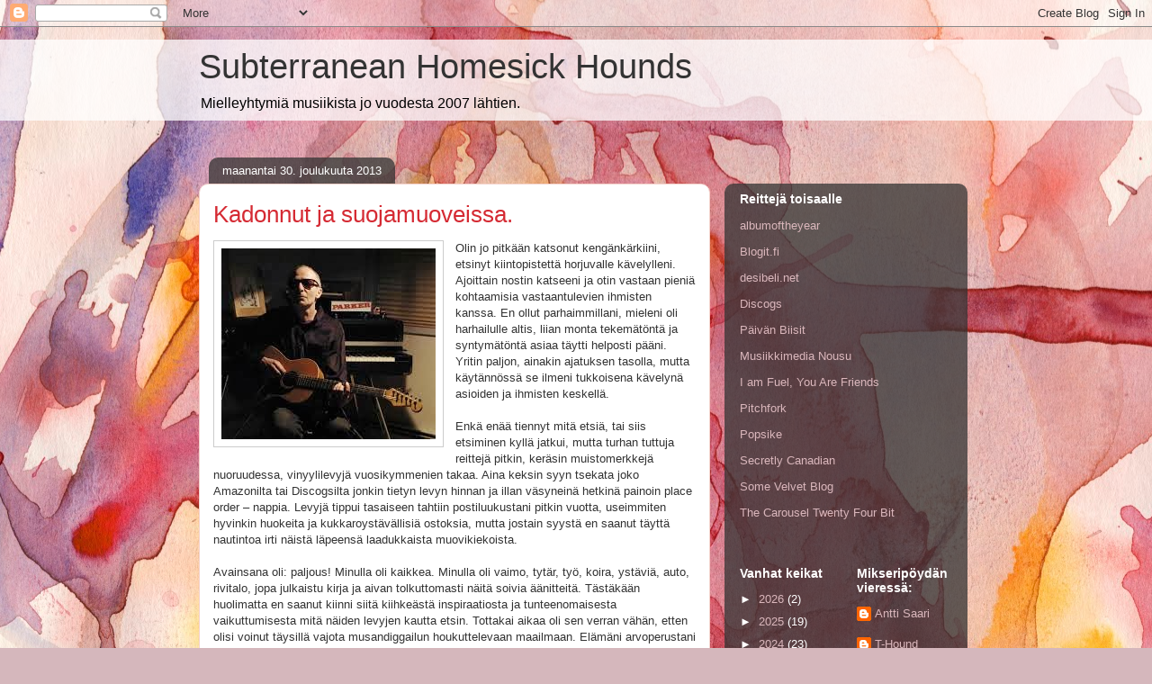

--- FILE ---
content_type: text/html; charset=UTF-8
request_url: https://homesickhounds.blogspot.com/2013/
body_size: 58824
content:
<!DOCTYPE html>
<html class='v2' dir='ltr' lang='fi'>
<head>
<link href='https://www.blogger.com/static/v1/widgets/335934321-css_bundle_v2.css' rel='stylesheet' type='text/css'/>
<meta content='width=1100' name='viewport'/>
<meta content='text/html; charset=UTF-8' http-equiv='Content-Type'/>
<meta content='blogger' name='generator'/>
<link href='https://homesickhounds.blogspot.com/favicon.ico' rel='icon' type='image/x-icon'/>
<link href='http://homesickhounds.blogspot.com/2013/' rel='canonical'/>
<link rel="alternate" type="application/atom+xml" title="Subterranean Homesick Hounds - Atom" href="https://homesickhounds.blogspot.com/feeds/posts/default" />
<link rel="alternate" type="application/rss+xml" title="Subterranean Homesick Hounds - RSS" href="https://homesickhounds.blogspot.com/feeds/posts/default?alt=rss" />
<link rel="service.post" type="application/atom+xml" title="Subterranean Homesick Hounds - Atom" href="https://www.blogger.com/feeds/1817579980639778885/posts/default" />
<!--Can't find substitution for tag [blog.ieCssRetrofitLinks]-->
<meta content='http://homesickhounds.blogspot.com/2013/' property='og:url'/>
<meta content='Subterranean Homesick Hounds' property='og:title'/>
<meta content='Mielleyhtymiä musiikista jo vuodesta 2007 lähtien.' property='og:description'/>
<title>Subterranean Homesick Hounds: 2013</title>
<style id='page-skin-1' type='text/css'><!--
/*
-----------------------------------------------
Blogger Template Style
Name:     Awesome Inc.
Designer: Tina Chen
URL:      tinachen.org
----------------------------------------------- */
/* Content
----------------------------------------------- */
body {
font: normal normal 13px Arial, Tahoma, Helvetica, FreeSans, sans-serif;
color: #333333;
background: #d5b7bc url(//themes.googleusercontent.com/image?id=0BwVBOzw_-hbMOGFhZWQ3YjgtZGZiZC00ODlhLWFkNmQtMzRmZmQzMjAxNTY0) repeat-x fixed center center /* Credit:jusant (https://www.istockphoto.com/googleimages.php?id=5359589&amp;platform=blogger) */;
}
html body .content-outer {
min-width: 0;
max-width: 100%;
width: 100%;
}
a:link {
text-decoration: none;
color: #d52a33;
}
a:visited {
text-decoration: none;
color: #7d181e;
}
a:hover {
text-decoration: underline;
color: #d52a33;
}
.body-fauxcolumn-outer .cap-top {
position: absolute;
z-index: 1;
height: 276px;
width: 100%;
background: transparent none repeat-x scroll top left;
_background-image: none;
}
/* Columns
----------------------------------------------- */
.content-inner {
padding: 0;
}
.header-inner .section {
margin: 0 16px;
}
.tabs-inner .section {
margin: 0 16px;
}
.main-inner {
padding-top: 60px;
}
.main-inner .column-center-inner,
.main-inner .column-left-inner,
.main-inner .column-right-inner {
padding: 0 5px;
}
*+html body .main-inner .column-center-inner {
margin-top: -60px;
}
#layout .main-inner .column-center-inner {
margin-top: 0;
}
/* Header
----------------------------------------------- */
.header-outer {
margin: 14px 0 10px 0;
background: transparent url(https://resources.blogblog.com/blogblog/data/1kt/awesomeinc/header_gradient_artsy.png) repeat scroll 0 0;
}
.Header h1 {
font: normal normal 38px Arial, Tahoma, Helvetica, FreeSans, sans-serif;
color: #333333;
text-shadow: 0 0 -1px #000000;
}
.Header h1 a {
color: #333333;
}
.Header .description {
font: normal normal 16px Arial, Tahoma, Helvetica, FreeSans, sans-serif;
color: #000000;
}
.header-inner .Header .titlewrapper,
.header-inner .Header .descriptionwrapper {
padding-left: 0;
padding-right: 0;
margin-bottom: 0;
}
.header-inner .Header .titlewrapper {
padding-top: 9px;
}
/* Tabs
----------------------------------------------- */
.tabs-outer {
overflow: hidden;
position: relative;
background: transparent url(https://resources.blogblog.com/blogblog/data/1kt/awesomeinc/tabs_gradient_artsy.png) repeat scroll 0 0;
}
#layout .tabs-outer {
overflow: visible;
}
.tabs-cap-top, .tabs-cap-bottom {
position: absolute;
width: 100%;
border-top: 1px solid #ce5f70;
}
.tabs-cap-bottom {
bottom: 0;
}
.tabs-inner .widget li a {
display: inline-block;
margin: 0;
padding: .6em 1.5em;
font: normal normal 13px Arial, Tahoma, Helvetica, FreeSans, sans-serif;
color: #ffffff;
border-top: 1px solid #ce5f70;
border-bottom: 1px solid #ce5f70;
border-left: 1px solid #ce5f70;
height: 16px;
line-height: 16px;
}
.tabs-inner .widget li:last-child a {
border-right: 1px solid #ce5f70;
}
.tabs-inner .widget li.selected a, .tabs-inner .widget li a:hover {
background: #000000 url(https://resources.blogblog.com/blogblog/data/1kt/awesomeinc/tabs_gradient_artsy.png) repeat-x scroll 0 -100px;
color: #ffffff;
}
/* Headings
----------------------------------------------- */
h2 {
font: normal bold 14px Arial, Tahoma, Helvetica, FreeSans, sans-serif;
color: #ffffff;
}
/* Widgets
----------------------------------------------- */
.main-inner .section {
margin: 0 27px;
padding: 0;
}
.main-inner .column-left-outer,
.main-inner .column-right-outer {
margin-top: 0;
}
#layout .main-inner .column-left-outer,
#layout .main-inner .column-right-outer {
margin-top: 0;
}
.main-inner .column-left-inner,
.main-inner .column-right-inner {
background: transparent url(https://resources.blogblog.com/blogblog/data/1kt/awesomeinc/tabs_gradient_artsy.png) repeat 0 0;
-moz-box-shadow: 0 0 0 rgba(0, 0, 0, .2);
-webkit-box-shadow: 0 0 0 rgba(0, 0, 0, .2);
-goog-ms-box-shadow: 0 0 0 rgba(0, 0, 0, .2);
box-shadow: 0 0 0 rgba(0, 0, 0, .2);
-moz-border-radius: 10px;
-webkit-border-radius: 10px;
-goog-ms-border-radius: 10px;
border-radius: 10px;
}
#layout .main-inner .column-left-inner,
#layout .main-inner .column-right-inner {
margin-top: 0;
}
.sidebar .widget {
font: normal normal 13px Arial, Tahoma, Helvetica, FreeSans, sans-serif;
color: #ffffff;
}
.sidebar .widget a:link {
color: #dab7bc;
}
.sidebar .widget a:visited {
color: #dac399;
}
.sidebar .widget a:hover {
color: #dab7bc;
}
.sidebar .widget h2 {
text-shadow: 0 0 -1px #000000;
}
.main-inner .widget {
background-color: transparent;
border: 1px solid transparent;
padding: 0 0 15px;
margin: 20px -16px;
-moz-box-shadow: 0 0 0 rgba(0, 0, 0, .2);
-webkit-box-shadow: 0 0 0 rgba(0, 0, 0, .2);
-goog-ms-box-shadow: 0 0 0 rgba(0, 0, 0, .2);
box-shadow: 0 0 0 rgba(0, 0, 0, .2);
-moz-border-radius: 10px;
-webkit-border-radius: 10px;
-goog-ms-border-radius: 10px;
border-radius: 10px;
}
.main-inner .widget h2 {
margin: 0 -0;
padding: .6em 0 .5em;
border-bottom: 1px solid transparent;
}
.footer-inner .widget h2 {
padding: 0 0 .4em;
border-bottom: 1px solid transparent;
}
.main-inner .widget h2 + div, .footer-inner .widget h2 + div {
border-top: 0 solid transparent;
padding-top: 8px;
}
.main-inner .widget .widget-content {
margin: 0 -0;
padding: 7px 0 0;
}
.main-inner .widget ul, .main-inner .widget #ArchiveList ul.flat {
margin: -8px -15px 0;
padding: 0;
list-style: none;
}
.main-inner .widget #ArchiveList {
margin: -8px 0 0;
}
.main-inner .widget ul li, .main-inner .widget #ArchiveList ul.flat li {
padding: .5em 15px;
text-indent: 0;
color: #ffffff;
border-top: 0 solid transparent;
border-bottom: 1px solid transparent;
}
.main-inner .widget #ArchiveList ul li {
padding-top: .25em;
padding-bottom: .25em;
}
.main-inner .widget ul li:first-child, .main-inner .widget #ArchiveList ul.flat li:first-child {
border-top: none;
}
.main-inner .widget ul li:last-child, .main-inner .widget #ArchiveList ul.flat li:last-child {
border-bottom: none;
}
.post-body {
position: relative;
}
.main-inner .widget .post-body ul {
padding: 0 2.5em;
margin: .5em 0;
list-style: disc;
}
.main-inner .widget .post-body ul li {
padding: 0.25em 0;
margin-bottom: .25em;
color: #333333;
border: none;
}
.footer-inner .widget ul {
padding: 0;
list-style: none;
}
.widget .zippy {
color: #ffffff;
}
/* Posts
----------------------------------------------- */
body .main-inner .Blog {
padding: 0;
margin-bottom: 1em;
background-color: transparent;
border: none;
-moz-box-shadow: 0 0 0 rgba(0, 0, 0, 0);
-webkit-box-shadow: 0 0 0 rgba(0, 0, 0, 0);
-goog-ms-box-shadow: 0 0 0 rgba(0, 0, 0, 0);
box-shadow: 0 0 0 rgba(0, 0, 0, 0);
}
.main-inner .section:last-child .Blog:last-child {
padding: 0;
margin-bottom: 1em;
}
.main-inner .widget h2.date-header {
margin: 0 -15px 1px;
padding: 0 0 0 0;
font: normal normal 13px Arial, Tahoma, Helvetica, FreeSans, sans-serif;
color: #ffffff;
background: transparent url(https://resources.blogblog.com/blogblog/data/1kt/awesomeinc/tabs_gradient_artsy.png) repeat fixed center center;
border-top: 0 solid transparent;
border-bottom: 1px solid transparent;
-moz-border-radius-topleft: 10px;
-moz-border-radius-topright: 10px;
-webkit-border-top-left-radius: 10px;
-webkit-border-top-right-radius: 10px;
border-top-left-radius: 10px;
border-top-right-radius: 10px;
position: absolute;
bottom: 100%;
left: 25px;
text-shadow: 0 0 -1px #000000;
}
.main-inner .widget h2.date-header span {
font: normal normal 13px Arial, Tahoma, Helvetica, FreeSans, sans-serif;
display: block;
padding: .5em 15px;
border-left: 0 solid transparent;
border-right: 0 solid transparent;
}
.date-outer {
position: relative;
margin: 60px 0 20px;
padding: 0 15px;
background-color: #ffffff;
border: 1px solid #f4d3cc;
-moz-box-shadow: 0 0 0 rgba(0, 0, 0, .2);
-webkit-box-shadow: 0 0 0 rgba(0, 0, 0, .2);
-goog-ms-box-shadow: 0 0 0 rgba(0, 0, 0, .2);
box-shadow: 0 0 0 rgba(0, 0, 0, .2);
-moz-border-radius: 10px;
-webkit-border-radius: 10px;
-goog-ms-border-radius: 10px;
border-radius: 10px;
}
.date-outer:first-child {
margin-top: 0;
}
.date-outer:last-child {
margin-bottom: 0;
-moz-border-radius-bottomleft: 0;
-moz-border-radius-bottomright: 0;
-webkit-border-bottom-left-radius: 0;
-webkit-border-bottom-right-radius: 0;
-goog-ms-border-bottom-left-radius: 0;
-goog-ms-border-bottom-right-radius: 0;
border-bottom-left-radius: 0;
border-bottom-right-radius: 0;
}
.date-posts {
margin: 0 -0;
padding: 0 0;
clear: both;
}
.post-outer, .inline-ad {
border-top: 1px solid #f4d3cc;
margin: 0 -0;
padding: 15px 0;
}
.post-outer {
padding-bottom: 10px;
}
.post-outer:first-child {
padding-top: 10px;
border-top: none;
}
.post-outer:last-child, .inline-ad:last-child {
border-bottom: none;
}
.post-body {
position: relative;
}
.post-body img {
padding: 8px;
background: #ffffff;
border: 1px solid #cccccc;
-moz-box-shadow: 0 0 0 rgba(0, 0, 0, .2);
-webkit-box-shadow: 0 0 0 rgba(0, 0, 0, .2);
box-shadow: 0 0 0 rgba(0, 0, 0, .2);
-moz-border-radius: 0;
-webkit-border-radius: 0;
border-radius: 0;
}
h3.post-title, h4 {
font: normal normal 26px Arial, Tahoma, Helvetica, FreeSans, sans-serif;
color: #d52a33;
}
h3.post-title a {
font: normal normal 26px Arial, Tahoma, Helvetica, FreeSans, sans-serif;
color: #d52a33;
}
h3.post-title a:hover {
color: #d52a33;
text-decoration: underline;
}
.post-header {
margin: 0 0 1em;
}
.post-body {
line-height: 1.4;
}
.post-outer h2 {
color: #333333;
}
.post-footer {
margin: 1.5em 0 0;
}
#blog-pager {
padding: 15px;
font-size: 120%;
background-color: #ffffff;
border: 1px solid transparent;
-moz-box-shadow: 0 0 0 rgba(0, 0, 0, .2);
-webkit-box-shadow: 0 0 0 rgba(0, 0, 0, .2);
-goog-ms-box-shadow: 0 0 0 rgba(0, 0, 0, .2);
box-shadow: 0 0 0 rgba(0, 0, 0, .2);
-moz-border-radius: 10px;
-webkit-border-radius: 10px;
-goog-ms-border-radius: 10px;
border-radius: 10px;
-moz-border-radius-topleft: 0;
-moz-border-radius-topright: 0;
-webkit-border-top-left-radius: 0;
-webkit-border-top-right-radius: 0;
-goog-ms-border-top-left-radius: 0;
-goog-ms-border-top-right-radius: 0;
border-top-left-radius: 0;
border-top-right-radius-topright: 0;
margin-top: 0;
}
.blog-feeds, .post-feeds {
margin: 1em 0;
text-align: center;
color: #333333;
}
.blog-feeds a, .post-feeds a {
color: #ffffff;
}
.blog-feeds a:visited, .post-feeds a:visited {
color: #ffffff;
}
.blog-feeds a:hover, .post-feeds a:hover {
color: #ffffff;
}
.post-outer .comments {
margin-top: 2em;
}
/* Comments
----------------------------------------------- */
.comments .comments-content .icon.blog-author {
background-repeat: no-repeat;
background-image: url([data-uri]);
}
.comments .comments-content .loadmore a {
border-top: 1px solid #ce5f70;
border-bottom: 1px solid #ce5f70;
}
.comments .continue {
border-top: 2px solid #ce5f70;
}
/* Footer
----------------------------------------------- */
.footer-outer {
margin: -0 0 -1px;
padding: 0 0 0;
color: #333333;
overflow: hidden;
}
.footer-fauxborder-left {
border-top: 1px solid transparent;
background: transparent url(https://resources.blogblog.com/blogblog/data/1kt/awesomeinc/header_gradient_artsy.png) repeat scroll 0 0;
-moz-box-shadow: 0 0 0 rgba(0, 0, 0, .2);
-webkit-box-shadow: 0 0 0 rgba(0, 0, 0, .2);
-goog-ms-box-shadow: 0 0 0 rgba(0, 0, 0, .2);
box-shadow: 0 0 0 rgba(0, 0, 0, .2);
margin: 0 -0;
}
/* Mobile
----------------------------------------------- */
body.mobile {
background-size: 100% auto;
}
.mobile .body-fauxcolumn-outer {
background: transparent none repeat scroll top left;
}
*+html body.mobile .main-inner .column-center-inner {
margin-top: 0;
}
.mobile .main-inner .widget {
padding: 0 0 15px;
}
.mobile .main-inner .widget h2 + div,
.mobile .footer-inner .widget h2 + div {
border-top: none;
padding-top: 0;
}
.mobile .footer-inner .widget h2 {
padding: 0.5em 0;
border-bottom: none;
}
.mobile .main-inner .widget .widget-content {
margin: 0;
padding: 7px 0 0;
}
.mobile .main-inner .widget ul,
.mobile .main-inner .widget #ArchiveList ul.flat {
margin: 0 -15px 0;
}
.mobile .main-inner .widget h2.date-header {
left: 0;
}
.mobile .date-header span {
padding: 0.4em 0;
}
.mobile .date-outer:first-child {
margin-bottom: 0;
border: 1px solid #f4d3cc;
-moz-border-radius-topleft: 10px;
-moz-border-radius-topright: 10px;
-webkit-border-top-left-radius: 10px;
-webkit-border-top-right-radius: 10px;
-goog-ms-border-top-left-radius: 10px;
-goog-ms-border-top-right-radius: 10px;
border-top-left-radius: 10px;
border-top-right-radius: 10px;
}
.mobile .date-outer {
border-color: #f4d3cc;
border-width: 0 1px 1px;
}
.mobile .date-outer:last-child {
margin-bottom: 0;
}
.mobile .main-inner {
padding: 0;
}
.mobile .header-inner .section {
margin: 0;
}
.mobile .post-outer, .mobile .inline-ad {
padding: 5px 0;
}
.mobile .tabs-inner .section {
margin: 0 10px;
}
.mobile .main-inner .widget h2 {
margin: 0;
padding: 0;
}
.mobile .main-inner .widget h2.date-header span {
padding: 0;
}
.mobile .main-inner .widget .widget-content {
margin: 0;
padding: 7px 0 0;
}
.mobile #blog-pager {
border: 1px solid transparent;
background: transparent url(https://resources.blogblog.com/blogblog/data/1kt/awesomeinc/header_gradient_artsy.png) repeat scroll 0 0;
}
.mobile .main-inner .column-left-inner,
.mobile .main-inner .column-right-inner {
background: transparent url(https://resources.blogblog.com/blogblog/data/1kt/awesomeinc/tabs_gradient_artsy.png) repeat 0 0;
-moz-box-shadow: none;
-webkit-box-shadow: none;
-goog-ms-box-shadow: none;
box-shadow: none;
}
.mobile .date-posts {
margin: 0;
padding: 0;
}
.mobile .footer-fauxborder-left {
margin: 0;
border-top: inherit;
}
.mobile .main-inner .section:last-child .Blog:last-child {
margin-bottom: 0;
}
.mobile-index-contents {
color: #333333;
}
.mobile .mobile-link-button {
background: #d52a33 url(https://resources.blogblog.com/blogblog/data/1kt/awesomeinc/tabs_gradient_artsy.png) repeat scroll 0 0;
}
.mobile-link-button a:link, .mobile-link-button a:visited {
color: #ffffff;
}
.mobile .tabs-inner .PageList .widget-content {
background: transparent;
border-top: 1px solid;
border-color: #ce5f70;
color: #ffffff;
}
.mobile .tabs-inner .PageList .widget-content .pagelist-arrow {
border-left: 1px solid #ce5f70;
}

--></style>
<style id='template-skin-1' type='text/css'><!--
body {
min-width: 870px;
}
.content-outer, .content-fauxcolumn-outer, .region-inner {
min-width: 870px;
max-width: 870px;
_width: 870px;
}
.main-inner .columns {
padding-left: 0;
padding-right: 270px;
}
.main-inner .fauxcolumn-center-outer {
left: 0;
right: 270px;
/* IE6 does not respect left and right together */
_width: expression(this.parentNode.offsetWidth -
parseInt("0") -
parseInt("270px") + 'px');
}
.main-inner .fauxcolumn-left-outer {
width: 0;
}
.main-inner .fauxcolumn-right-outer {
width: 270px;
}
.main-inner .column-left-outer {
width: 0;
right: 100%;
margin-left: -0;
}
.main-inner .column-right-outer {
width: 270px;
margin-right: -270px;
}
#layout {
min-width: 0;
}
#layout .content-outer {
min-width: 0;
width: 800px;
}
#layout .region-inner {
min-width: 0;
width: auto;
}
body#layout div.add_widget {
padding: 8px;
}
body#layout div.add_widget a {
margin-left: 32px;
}
--></style>
<style>
    body {background-image:url(\/\/themes.googleusercontent.com\/image?id=0BwVBOzw_-hbMOGFhZWQ3YjgtZGZiZC00ODlhLWFkNmQtMzRmZmQzMjAxNTY0);}
    
@media (max-width: 200px) { body {background-image:url(\/\/themes.googleusercontent.com\/image?id=0BwVBOzw_-hbMOGFhZWQ3YjgtZGZiZC00ODlhLWFkNmQtMzRmZmQzMjAxNTY0&options=w200);}}
@media (max-width: 400px) and (min-width: 201px) { body {background-image:url(\/\/themes.googleusercontent.com\/image?id=0BwVBOzw_-hbMOGFhZWQ3YjgtZGZiZC00ODlhLWFkNmQtMzRmZmQzMjAxNTY0&options=w400);}}
@media (max-width: 800px) and (min-width: 401px) { body {background-image:url(\/\/themes.googleusercontent.com\/image?id=0BwVBOzw_-hbMOGFhZWQ3YjgtZGZiZC00ODlhLWFkNmQtMzRmZmQzMjAxNTY0&options=w800);}}
@media (max-width: 1200px) and (min-width: 801px) { body {background-image:url(\/\/themes.googleusercontent.com\/image?id=0BwVBOzw_-hbMOGFhZWQ3YjgtZGZiZC00ODlhLWFkNmQtMzRmZmQzMjAxNTY0&options=w1200);}}
/* Last tag covers anything over one higher than the previous max-size cap. */
@media (min-width: 1201px) { body {background-image:url(\/\/themes.googleusercontent.com\/image?id=0BwVBOzw_-hbMOGFhZWQ3YjgtZGZiZC00ODlhLWFkNmQtMzRmZmQzMjAxNTY0&options=w1600);}}
  </style>
<link href='https://www.blogger.com/dyn-css/authorization.css?targetBlogID=1817579980639778885&amp;zx=2edb27ff-0e43-4bd0-8b9c-b504a1dad540' media='none' onload='if(media!=&#39;all&#39;)media=&#39;all&#39;' rel='stylesheet'/><noscript><link href='https://www.blogger.com/dyn-css/authorization.css?targetBlogID=1817579980639778885&amp;zx=2edb27ff-0e43-4bd0-8b9c-b504a1dad540' rel='stylesheet'/></noscript>
<meta name='google-adsense-platform-account' content='ca-host-pub-1556223355139109'/>
<meta name='google-adsense-platform-domain' content='blogspot.com'/>

</head>
<body class='loading variant-artsy'>
<div class='navbar section' id='navbar' name='Navigointipalkki'><div class='widget Navbar' data-version='1' id='Navbar1'><script type="text/javascript">
    function setAttributeOnload(object, attribute, val) {
      if(window.addEventListener) {
        window.addEventListener('load',
          function(){ object[attribute] = val; }, false);
      } else {
        window.attachEvent('onload', function(){ object[attribute] = val; });
      }
    }
  </script>
<div id="navbar-iframe-container"></div>
<script type="text/javascript" src="https://apis.google.com/js/platform.js"></script>
<script type="text/javascript">
      gapi.load("gapi.iframes:gapi.iframes.style.bubble", function() {
        if (gapi.iframes && gapi.iframes.getContext) {
          gapi.iframes.getContext().openChild({
              url: 'https://www.blogger.com/navbar/1817579980639778885?origin\x3dhttps://homesickhounds.blogspot.com',
              where: document.getElementById("navbar-iframe-container"),
              id: "navbar-iframe"
          });
        }
      });
    </script><script type="text/javascript">
(function() {
var script = document.createElement('script');
script.type = 'text/javascript';
script.src = '//pagead2.googlesyndication.com/pagead/js/google_top_exp.js';
var head = document.getElementsByTagName('head')[0];
if (head) {
head.appendChild(script);
}})();
</script>
</div></div>
<div class='body-fauxcolumns'>
<div class='fauxcolumn-outer body-fauxcolumn-outer'>
<div class='cap-top'>
<div class='cap-left'></div>
<div class='cap-right'></div>
</div>
<div class='fauxborder-left'>
<div class='fauxborder-right'></div>
<div class='fauxcolumn-inner'>
</div>
</div>
<div class='cap-bottom'>
<div class='cap-left'></div>
<div class='cap-right'></div>
</div>
</div>
</div>
<div class='content'>
<div class='content-fauxcolumns'>
<div class='fauxcolumn-outer content-fauxcolumn-outer'>
<div class='cap-top'>
<div class='cap-left'></div>
<div class='cap-right'></div>
</div>
<div class='fauxborder-left'>
<div class='fauxborder-right'></div>
<div class='fauxcolumn-inner'>
</div>
</div>
<div class='cap-bottom'>
<div class='cap-left'></div>
<div class='cap-right'></div>
</div>
</div>
</div>
<div class='content-outer'>
<div class='content-cap-top cap-top'>
<div class='cap-left'></div>
<div class='cap-right'></div>
</div>
<div class='fauxborder-left content-fauxborder-left'>
<div class='fauxborder-right content-fauxborder-right'></div>
<div class='content-inner'>
<header>
<div class='header-outer'>
<div class='header-cap-top cap-top'>
<div class='cap-left'></div>
<div class='cap-right'></div>
</div>
<div class='fauxborder-left header-fauxborder-left'>
<div class='fauxborder-right header-fauxborder-right'></div>
<div class='region-inner header-inner'>
<div class='header section' id='header' name='Otsikko'><div class='widget Header' data-version='1' id='Header1'>
<div id='header-inner'>
<div class='titlewrapper'>
<h1 class='title'>
<a href='https://homesickhounds.blogspot.com/'>
Subterranean Homesick Hounds
</a>
</h1>
</div>
<div class='descriptionwrapper'>
<p class='description'><span>Mielleyhtymiä musiikista jo vuodesta 2007 lähtien.</span></p>
</div>
</div>
</div></div>
</div>
</div>
<div class='header-cap-bottom cap-bottom'>
<div class='cap-left'></div>
<div class='cap-right'></div>
</div>
</div>
</header>
<div class='tabs-outer'>
<div class='tabs-cap-top cap-top'>
<div class='cap-left'></div>
<div class='cap-right'></div>
</div>
<div class='fauxborder-left tabs-fauxborder-left'>
<div class='fauxborder-right tabs-fauxborder-right'></div>
<div class='region-inner tabs-inner'>
<div class='tabs no-items section' id='crosscol' name='Kaikki sarakkeet'></div>
<div class='tabs no-items section' id='crosscol-overflow' name='Cross-Column 2'></div>
</div>
</div>
<div class='tabs-cap-bottom cap-bottom'>
<div class='cap-left'></div>
<div class='cap-right'></div>
</div>
</div>
<div class='main-outer'>
<div class='main-cap-top cap-top'>
<div class='cap-left'></div>
<div class='cap-right'></div>
</div>
<div class='fauxborder-left main-fauxborder-left'>
<div class='fauxborder-right main-fauxborder-right'></div>
<div class='region-inner main-inner'>
<div class='columns fauxcolumns'>
<div class='fauxcolumn-outer fauxcolumn-center-outer'>
<div class='cap-top'>
<div class='cap-left'></div>
<div class='cap-right'></div>
</div>
<div class='fauxborder-left'>
<div class='fauxborder-right'></div>
<div class='fauxcolumn-inner'>
</div>
</div>
<div class='cap-bottom'>
<div class='cap-left'></div>
<div class='cap-right'></div>
</div>
</div>
<div class='fauxcolumn-outer fauxcolumn-left-outer'>
<div class='cap-top'>
<div class='cap-left'></div>
<div class='cap-right'></div>
</div>
<div class='fauxborder-left'>
<div class='fauxborder-right'></div>
<div class='fauxcolumn-inner'>
</div>
</div>
<div class='cap-bottom'>
<div class='cap-left'></div>
<div class='cap-right'></div>
</div>
</div>
<div class='fauxcolumn-outer fauxcolumn-right-outer'>
<div class='cap-top'>
<div class='cap-left'></div>
<div class='cap-right'></div>
</div>
<div class='fauxborder-left'>
<div class='fauxborder-right'></div>
<div class='fauxcolumn-inner'>
</div>
</div>
<div class='cap-bottom'>
<div class='cap-left'></div>
<div class='cap-right'></div>
</div>
</div>
<!-- corrects IE6 width calculation -->
<div class='columns-inner'>
<div class='column-center-outer'>
<div class='column-center-inner'>
<div class='main section' id='main' name='Ensisijainen'><div class='widget Blog' data-version='1' id='Blog1'>
<div class='blog-posts hfeed'>

          <div class="date-outer">
        
<h2 class='date-header'><span>maanantai 30. joulukuuta 2013</span></h2>

          <div class="date-posts">
        
<div class='post-outer'>
<div class='post hentry uncustomized-post-template' itemprop='blogPost' itemscope='itemscope' itemtype='http://schema.org/BlogPosting'>
<meta content='https://blogger.googleusercontent.com/img/b/R29vZ2xl/AVvXsEjVs8TYc-Wi1QdZylT6z-ehXYdJhnf5v_sjvbKZ1FbFlIPa-O681x54spz-71FXjgIStfG4p8C1II3EvuYwfkZCKQCk5RFVOS8nj-6w-HNB0BZlJKLaCWN-_bKNXT-kL7gX0CWnEHNsk6Hr/s1600/graham+parker.jpg' itemprop='image_url'/>
<meta content='1817579980639778885' itemprop='blogId'/>
<meta content='7721161088032268028' itemprop='postId'/>
<a name='7721161088032268028'></a>
<h3 class='post-title entry-title' itemprop='name'>
<a href='https://homesickhounds.blogspot.com/2013/12/kadonnut-ja-suojamuoveissa.html'>Kadonnut ja suojamuoveissa.</a>
</h3>
<div class='post-header'>
<div class='post-header-line-1'></div>
</div>
<div class='post-body entry-content' id='post-body-7721161088032268028' itemprop='description articleBody'>
<a href="https://blogger.googleusercontent.com/img/b/R29vZ2xl/AVvXsEjVs8TYc-Wi1QdZylT6z-ehXYdJhnf5v_sjvbKZ1FbFlIPa-O681x54spz-71FXjgIStfG4p8C1II3EvuYwfkZCKQCk5RFVOS8nj-6w-HNB0BZlJKLaCWN-_bKNXT-kL7gX0CWnEHNsk6Hr/s1600/graham+parker.jpg" imageanchor="1" style="clear: left; float: left; margin-bottom: 1em; margin-right: 1em;"><img border="0" src="https://blogger.googleusercontent.com/img/b/R29vZ2xl/AVvXsEjVs8TYc-Wi1QdZylT6z-ehXYdJhnf5v_sjvbKZ1FbFlIPa-O681x54spz-71FXjgIStfG4p8C1II3EvuYwfkZCKQCk5RFVOS8nj-6w-HNB0BZlJKLaCWN-_bKNXT-kL7gX0CWnEHNsk6Hr/s1600/graham+parker.jpg" /></a>Olin jo pitkään katsonut
kengänkärkiini, etsinyt kiintopistettä horjuvalle kävelylleni.
Ajoittain nostin katseeni ja otin vastaan pieniä kohtaamisia
vastaantulevien ihmisten kanssa. En ollut parhaimmillani, mieleni oli
harhailulle altis, liian monta tekemätöntä ja syntymätöntä
asiaa täytti helposti pääni. Yritin paljon, ainakin ajatuksen
tasolla, mutta käytännössä se ilmeni tukkoisena kävelynä
asioiden ja ihmisten keskellä.<br />
<br />
<div style="margin-bottom: 0cm;">
Enkä enää tiennyt mitä etsiä, tai
siis etsiminen kyllä jatkui, mutta turhan tuttuja reittejä pitkin,
keräsin muistomerkkejä nuoruudessa, vinyylilevyjä vuosikymmenien
takaa. Aina keksin syyn tsekata joko Amazonilta tai Discogsilta
jonkin tietyn levyn hinnan ja illan väsyneinä hetkinä painoin
place order &#8211; nappia. Levyjä tippui tasaiseen tahtiin
postiluukustani pitkin vuotta, useimmiten hyvinkin huokeita ja
kukkaroystävällisiä ostoksia, mutta jostain syystä en saanut
täyttä nautintoa irti näistä läpeensä laadukkaista
muovikiekoista.</div>
<br />
<div style="margin-bottom: 0cm;">
Avainsana oli: paljous! Minulla oli
kaikkea. Minulla oli vaimo, tytär, työ, koira, ystäviä, auto, rivitalo, jopa
julkaistu kirja ja aivan tolkuttomasti näitä soivia äänitteitä.
Tästäkään huolimatta en saanut kiinni siitä kiihkeästä
inspiraatiosta ja tunteenomaisesta vaikuttumisesta mitä näiden
levyjen kautta etsin. Tottakai aikaa oli sen verran vähän, etten
olisi voinut täysillä vajota musandiggailun houkuttelevaan
maailmaan. Elämäni arvoperustani oli myös muotoutunut enemmän
perhekeskeiseksi, nuoruutta ihannoivaa rockenrollausta oli välillä
vaikea vastaantottaa. Minun oli vaikeampi vaivuttaa itseni
tunteenomaiseen ja usein voimakkaan haaveelliseen musiikinkuuntelun
tilaan, saada kiinni jostain kirkkaasta ja salaperäisestä
pilvenreunasta johon vain musiikin avulla voisin yltää.</div>
<br />
<div class="separator" style="clear: both; text-align: center;">
<a href="https://blogger.googleusercontent.com/img/b/R29vZ2xl/AVvXsEi8daPTJJ0j5AUrqNwyJhYAJ0raqNDip4kV0zvcTUVzu2WPJq6bw8GLv_hyphenhyphen4pNu7Bkg3NaPbyZtSsFhhRVntdclh3MZm009Kef2y3fkAqVinPdbL2kGKgH5gMuhQ7rCZqO5BQ1ThU_KK7hk/s1600/graham+parker+burning.png" imageanchor="1" style="clear: left; float: left; margin-bottom: 1em; margin-right: 1em;"><img border="0" src="https://blogger.googleusercontent.com/img/b/R29vZ2xl/AVvXsEi8daPTJJ0j5AUrqNwyJhYAJ0raqNDip4kV0zvcTUVzu2WPJq6bw8GLv_hyphenhyphen4pNu7Bkg3NaPbyZtSsFhhRVntdclh3MZm009Kef2y3fkAqVinPdbL2kGKgH5gMuhQ7rCZqO5BQ1ThU_KK7hk/s1600/graham+parker+burning.png" /></a></div>
<div style="margin-bottom: 0cm;">
Kaikesta epäilystä ja musaähkystä
huolimatta jatkoin edelleen etsimistä. Useat partasuti- ja Bruce-
tai Graham-merkkiset artistit pitivät minulla helposti seuraa
kiireisten päivieni varastetuissa luppohetkissä, kuten
työmatkoilla, tytön päiväunien- ja Pikku Kakkosen aikaan. Olin
saanut vihiä, että maineikas brittiartisti Graham Parker oli
julkaissut viimeisen ns. vinyylialbumin vuonna 1993, eikä vuonna
1992, jolloin ilmestyi herran kypsän iän klassikkoalbumi: <b>Burning
Questions (92).</b> Ajattelin, että tuon täytyi olla vain pieni
vuosilukuvirhe, mutta sitten löysin netistä luotettavalta
vaikuttavan linkin, että Graham Parker olisi tehnyt täysin
akustisen sooloalbumin em. Burning Questionsin jälkeen. Tosin Parker
julkaisi samaisena vuonna akustisen liven <b>Live Alone! Discovering
Japan! (93). </b>Mutta nyt oli kyseessä toinen albumi, pelkästään
omista uusista biiseistä kasattu platta ja ainoastaan vinyylinä
julkaistu.</div>
<br />
<div style="margin-bottom: 0cm;">
Nettisivustoa lueskellessani tunsi
kuumenevani, en ollut varma ymmärsinkö kaikkea lukemaani, mutta
mielikuvitukseni täytti helposti tekstin aukot. Myös ilta oli
ehtinyt pitkälle ja muu perhe oli ilmeisesti mennyt jo nukkumaan.
Läppärini loisti naamaani ihmeellistä tiedon valoa, eläydyin
lähemmäksi tätä Graham Parkerin kadonnutta albumia. Laitoin
taustalla soimaa Burning Questionsin. <i>Release Me, Please Don't let
me know!</i></div>
Voi jytisevät
rumpukalvot, tämä musiikkihan iskee taas sinne missä ei ole
vierailtu aikoihin. Parkerin kähisevä fraseeraus ja vahvasti
elämänmakuinen lyriikka heittää minut melkein selälleen.<br />
<i>Too many knots to
untangle.</i> Niin minullakin Graham, niin minullakin. Miksi nimesi
on tuollainen vehnäkorppu, etkö voisi olla nimeltäsi vähän
rokimpi, enhän minä sinusta kehtaa kenellekään kertoa, setämies
vielä ja nuo tummat pokatkin päässä, hiukka klisee!<br />
<br />
<div style="font-style: normal; margin-bottom: 0cm;">
Burning Questionsin
tahdittamana huomasin seisovani keskellä hyvinhoidettua ja hyvin
englantilaista liikehuoneistoa. Jos uneni väittää tämän olevan
levykauppa, niin saapi laittaa nyt keskeisiä argumenttejä kehiin.
Raidallinen ja putipuhdas kokolattiamatto tuoksui voimakkaasti
pesuaineelle ja huoneiston sivustoilla oli korkeita ja kankailla
peitettyjä hyllyjä. Levyjä ei näkynyt missään, eikä
minkäänlaista evidenssiä jotta tästä saisi miestä ja mieltä
jollain tapaa virkistymään.</div>
<br />
- Hei mister!<br />
Säpsähdin vähän.
Graham Parkerin pehmeä fraseeraus yllätti minut.<br />
- Etsit sitä
 kadonnut levyäni?<br />
- Kyllä vaan...<br />
- Eikö Burning
 Questions ole aivan riittävä dokumentti tuosta ajasta?<br />
- Tottahan toki
 se on, mutta jos sinulla on jotain vielä parempaa ja salattua?<br />
- Ainahan sitä,
 kenelläpä ei olisi.<br />
<br />
<div style="font-style: normal; margin-bottom: 0cm;">
Parker virnisti
lasien ja takaa otti pienen kitaranviritystystauon. Takaraivossani
kihelmöi ja ensimmäisen soinnun jälkeen sinne syttyi tuli. <i>Short
Memories. </i>Pirullisen tarkkanäköinen ralli politikkojen
lyhytnäköisyydestä, lähimmäisen välittämisen tärkeydestä
kera hemmetin tarttuvan kertsin. Muistin tanssineeni tätä veisua
yhdessä tyttäreni ja koirani kanssa. Tuossa hetkessä niin moni
asia oli oikein, pieni tyttöni nautti tanssimisesta ja selkeästi
myös hyvästä musasta. Koira tajusi hetken ainutlaatuisuuden ja
pyrki mukaan yhteiseen meininkiin. Myös itse lakkasin tuossa
hetkessä etsimästä ja yrittämästä, ehkä sitä kadonnutta
albumia ei ole tarkoitus löytääkään?</div>
- Onko näin
 herra Parker?<br />
<br />
<div style="font-style: normal; margin-bottom: 0cm;">
Menin höläyttämään
kesken biisin. Mutta biisin vastaansanomaton voima hiljensi minut ja
herra Parker antoi minulle yhden silmäniskun. Biisien välissä
Parker poltteli rauhallisesti tupakkia.</div>
- Eikös tuo ole
 vähän vanhanaikaista?<br />
Mietin turhan
äänekkäästi.<br />
- Joo, mutta
 kuuntelepas tätä!<br />
<br />
<div style="margin-bottom: 0cm;">
<span style="font-size: small;"><i>You think we look
pretty good together<br />You think my shoes are made of leather<br /><br />But
I'm a substitute for another guy<br />I look pretty tall but my heels
are high<br />The simple things you see are all complicated<br />I look
pretty young, but I'm just back-dated, yeah</i></span></div>
<br />
<div style="margin-bottom: 0cm;">
The Who:n alunperin esittämä
<i>Substitute</i> Parkerin akustisena versiona löi jalat alta.
Kitara löysi sellaista herkkyyden ja voiman tasapainoa, siis
dramatiikkaa, johon en uskonut itse The Who:nkaan yltävän. Ja
Parkerin ääni, hellanlettas, se oli silkkaa haavoittuneen suden
ulinaa, eräänkin pomomiehen vastaavaa ulvahtelua monta kertaa
aidompaa ja särmikkäämpää. Olin myyty, jälleen kerran, myös
unohtanut miksi olin taas täällä, keskellä tätä erinomaista
musiikkia. Hurmokseni keskeltä muistin sen alkuperäisen kysymyksen.</div>
- Mr. Parker, entäs se
 julkaisematon levysi?<br />
Uusi tupakki syttyi sormien väliin,
kitara lepäsi hoikahkojen polvien päällä, Parkerin naamalle
syttyi leveä virne ja aina silmien suojana olleet lasit raoittuivat
hieman. 
<br />
- Kuunteles tätä!<br />
<br />
<div style="margin-bottom: 0cm;">
En tiedä mitä se oli, mutta juuri
sillä hetkellä havahduin hereillä. Kello oli puoli yksi yöllä ja
olin nukahtanut läppärini ääreen. Nyt nopeasti hampaiden pesulle
ja nukkumaan. Huomenna alkaisi lastenhuoneen tapetointi ja loppuisi
tämä epämääräinen nuoruuden haikailu. Uni tuli nopeasti
uudelleen ja siinä unessa pitelin tuota Parkerin kadonnutta albumia,
avaamattomana suojamuoveissa. Sillä levyllä ei ollut nimeä, eikä
biisilistaa. Siitä löytyi muuten kaikki oleellinen ja se rauhoitti
minua. Aamulla en muistanut mitään, mutta kysymykset mielestäni
eivät olleet häipyneet, ne odottivat vain oikeaa hetkeä. Mutta nyt
minua odotti aikuisten ja miesten maailma. Näin minä itselleni
kerroin.</div>
<div style="margin-bottom: 0cm;">
&nbsp;</div>
<iframe allowfullscreen="" frameborder="0" height="360" src="//www.youtube.com/embed/a8eNq1YuBtY?feature=player_detailpage" width="490"></iframe><br />
<div style='clear: both;'></div>
</div>
<div class='post-footer'>
<div class='post-footer-line post-footer-line-1'>
<span class='post-author vcard'>
Lähettänyt
<span class='fn' itemprop='author' itemscope='itemscope' itemtype='http://schema.org/Person'>
<meta content='https://www.blogger.com/profile/06287031788673677289' itemprop='url'/>
<a class='g-profile' href='https://www.blogger.com/profile/06287031788673677289' rel='author' title='author profile'>
<span itemprop='name'>T-Hound</span>
</a>
</span>
</span>
<span class='post-timestamp'>
klo
<meta content='http://homesickhounds.blogspot.com/2013/12/kadonnut-ja-suojamuoveissa.html' itemprop='url'/>
<a class='timestamp-link' href='https://homesickhounds.blogspot.com/2013/12/kadonnut-ja-suojamuoveissa.html' rel='bookmark' title='permanent link'><abbr class='published' itemprop='datePublished' title='2013-12-30T10:05:00-08:00'>10.05</abbr></a>
</span>
<span class='post-comment-link'>
<a class='comment-link' href='https://www.blogger.com/comment/fullpage/post/1817579980639778885/7721161088032268028' onclick=''>
2 kommenttia:
  </a>
</span>
<span class='post-icons'>
<span class='item-action'>
<a href='https://www.blogger.com/email-post/1817579980639778885/7721161088032268028' title='Lähetä teksti sähköpostitse'>
<img alt='' class='icon-action' height='13' src='https://resources.blogblog.com/img/icon18_email.gif' width='18'/>
</a>
</span>
<span class='item-control blog-admin pid-1936978434'>
<a href='https://www.blogger.com/post-edit.g?blogID=1817579980639778885&postID=7721161088032268028&from=pencil' title='Muokkaa tekstiä'>
<img alt='' class='icon-action' height='18' src='https://resources.blogblog.com/img/icon18_edit_allbkg.gif' width='18'/>
</a>
</span>
</span>
<div class='post-share-buttons goog-inline-block'>
</div>
</div>
<div class='post-footer-line post-footer-line-2'>
<span class='post-labels'>
Tunnisteet:
<a href='https://homesickhounds.blogspot.com/search/label/amazon' rel='tag'>amazon</a>,
<a href='https://homesickhounds.blogspot.com/search/label/burning%20questions' rel='tag'>burning questions</a>,
<a href='https://homesickhounds.blogspot.com/search/label/discogs' rel='tag'>discogs</a>,
<a href='https://homesickhounds.blogspot.com/search/label/graham%20parker' rel='tag'>graham parker</a>,
<a href='https://homesickhounds.blogspot.com/search/label/kadonnut%20levy' rel='tag'>kadonnut levy</a>,
<a href='https://homesickhounds.blogspot.com/search/label/lastenhuone' rel='tag'>lastenhuone</a>,
<a href='https://homesickhounds.blogspot.com/search/label/lp-levy' rel='tag'>lp-levy</a>,
<a href='https://homesickhounds.blogspot.com/search/label/suojamuovi' rel='tag'>suojamuovi</a>,
<a href='https://homesickhounds.blogspot.com/search/label/tapetointi' rel='tag'>tapetointi</a>
</span>
</div>
<div class='post-footer-line post-footer-line-3'>
<span class='post-location'>
</span>
</div>
</div>
</div>
</div>

          </div></div>
        

          <div class="date-outer">
        
<h2 class='date-header'><span>lauantai 28. joulukuuta 2013</span></h2>

          <div class="date-posts">
        
<div class='post-outer'>
<div class='post hentry uncustomized-post-template' itemprop='blogPost' itemscope='itemscope' itemtype='http://schema.org/BlogPosting'>
<meta content='https://blogger.googleusercontent.com/img/b/R29vZ2xl/AVvXsEi6X5D95zD-b-BE2GB2OLdLr7YTFYv3kb1HcV4FOQ-htVA1SeHd9qWIL0TAuLZfmj9-9CY75ZbJl6T5tV4WbUV29kjKQmpcdL389TWQP9i80q4kQQXLloDsauxwGNfuDhVRhdDUTr6Qnfoa/s1600/bruce+cockburn+nothing.png' itemprop='image_url'/>
<meta content='1817579980639778885' itemprop='blogId'/>
<meta content='8035733464893533856' itemprop='postId'/>
<a name='8035733464893533856'></a>
<h3 class='post-title entry-title' itemprop='name'>
<a href='https://homesickhounds.blogspot.com/2013/12/just-another-radio-shot.html'>Just another Radio-shot!</a>
</h3>
<div class='post-header'>
<div class='post-header-line-1'></div>
</div>
<div class='post-body entry-content' id='post-body-8035733464893533856' itemprop='description articleBody'>
Juuri sillä hetkellä kun loppuvuoden levylöydöt olivat&nbsp;melkein&nbsp;tyydyttäneet kyltymättömän muovinnälkäni, nin eiköhän vaan tamperelaisen Radio-kirppiksen legendaarinen vinyylilaari nr. 51 oli ladannut alapesään laatikollisen oivaa muovia hintaluokassa: 0,5 - 2 euroa. <br />
<br />
<div class="separator" style="clear: both; text-align: center;">
<a href="https://blogger.googleusercontent.com/img/b/R29vZ2xl/AVvXsEi6X5D95zD-b-BE2GB2OLdLr7YTFYv3kb1HcV4FOQ-htVA1SeHd9qWIL0TAuLZfmj9-9CY75ZbJl6T5tV4WbUV29kjKQmpcdL389TWQP9i80q4kQQXLloDsauxwGNfuDhVRhdDUTr6Qnfoa/s1600/bruce+cockburn+nothing.png" imageanchor="1" style="clear: left; float: left; margin-bottom: 1em; margin-right: 1em;"><img border="0" src="https://blogger.googleusercontent.com/img/b/R29vZ2xl/AVvXsEi6X5D95zD-b-BE2GB2OLdLr7YTFYv3kb1HcV4FOQ-htVA1SeHd9qWIL0TAuLZfmj9-9CY75ZbJl6T5tV4WbUV29kjKQmpcdL389TWQP9i80q4kQQXLloDsauxwGNfuDhVRhdDUTr6Qnfoa/s1600/bruce+cockburn+nothing.png" /></a></div>
Aivan ensimmäinen löydöistä&nbsp;löi polveni veteläksi, saakeli soikoon, sehän oli Bruce Cockburnin : <strong>Nothing but a burning light (91),</strong> aivan maginen levy ja aivan tolkuttoman kallis vinyylimuodossa, nimittäin Discogsin aika hyvän hintamittarin mukaan siitä saisi maksaa halvimmillaan 45 euroa ja kalleimmillaan 134 euroa. Radion laarista levy lähti mint-kuntoisena kahdella eurolla. Vähintäänkin täydellinen päätös erittäin intensiiviselle Bruce Cocburn syksylleni, jonka kruununa oli tietenkin oiva keikka Lahdessa lokakuulla sekä Cockburnin alkupään tuotannon kartuttaminen sopuhintaan em. Discogsin kautta.<br />
<br />
Eipä silti etteikö vajaan 20 levyn nippuuni olisi mahtunut muitakin varsin päräyttäviä löytöjä. Amerikkalaisen funk-rockin pioneerin Mother's Finest toka levy: <strong>Mother's Finest(76)</strong> lähti 50 sentillä. Eräätkin Chili-pippurit ovat imeneet paljon vaikutteita tästä bändistä ja jollain tavalla bändistä lähtee juonteita myös amerikkalaiseen southern rock-bändiin Molly Hatchettiin. Kahden euron löytöni Victoria Williamsin : <strong>Swing the Statue(90)</strong> on yksi näitä kadotettuja alt-kantriklassikoita. Huojuvaäänisen Williamsin musiikin voisi sanoa olevan aika läheistä sukua Neko Caselle.<br />
<br />
<div class="separator" style="clear: both; text-align: center;">
<a href="https://blogger.googleusercontent.com/img/b/R29vZ2xl/AVvXsEgD64d88o0eMoGUc2DUli1VI0wikcz9A3mnvDJRzB-lIiOmzEWwzT9BjpAQ_O9-BHD4Vg3q6uu0QAvg-cDzNl42rVI61wloMCkoa8dJDL7a4WB2hS5NCvY0SD25KvY0kK-Eipxp28kiWVZq/s1600/victoria+williams.png" imageanchor="1" style="clear: left; float: left; margin-bottom: 1em; margin-right: 1em;"><img border="0" src="https://blogger.googleusercontent.com/img/b/R29vZ2xl/AVvXsEgD64d88o0eMoGUc2DUli1VI0wikcz9A3mnvDJRzB-lIiOmzEWwzT9BjpAQ_O9-BHD4Vg3q6uu0QAvg-cDzNl42rVI61wloMCkoa8dJDL7a4WB2hS5NCvY0SD25KvY0kK-Eipxp28kiWVZq/s1600/victoria+williams.png" /></a></div>
Eurolla tai alle lähti Nils Lofgrenia, Tom Kimmelia(what?), Ultravoxia, Doll By Dollia, Mick Jaggeria, Michael McDonaldia, Manfred Mannia, John Wesley Hardingia ja Loggins &amp; Messinaa. Selkeästi tämä Radio-kirppiksen&nbsp;myyjä&nbsp;ei hirveemmin arvosta 80-luvun lopun harvinaisempaa singer-songwriter-kamaa&nbsp;eikä 70-80-luvun jenkkirokkia. Nämä taas putoavat allekirjoittaneen musamakuun erinomaisesti, good for&nbsp;me! Mutta jos Radio-kirppiksen myyjä luet tämän, niin älä hemmetissä mene niitä levyjä kallistamaan, koska Tampereella on ehkä 1-2 Bruce Cockburnia ja Nils Lofgrenia kuuntelevaa miestä. Sinne ne levyt&nbsp;laariin jäävät pyörimään.<br />
<br />
Tässä vielä em. aliarvostettu ja usein Elvis Costelloon verrattu(Tämän vuoksi siis aliarvostettu)&nbsp;John Wesley Harding, joka on vuosien varrella julkaissut useita täysipainoisia pop/rock-albumeja, tänään lähti radion laarista kahdella ekellä&nbsp;se ihka ensimmäinen <strong>Here Comes The Groom(90)</strong> ja vielä avaamattomana muoveissa. Jiihaa!<br />
<br />
<iframe allowfullscreen="" frameborder="0" height="360" src="//www.youtube.com/embed/yOxa_fbpZrA?feature=player_detailpage" width="490"></iframe><br />
<div style='clear: both;'></div>
</div>
<div class='post-footer'>
<div class='post-footer-line post-footer-line-1'>
<span class='post-author vcard'>
Lähettänyt
<span class='fn' itemprop='author' itemscope='itemscope' itemtype='http://schema.org/Person'>
<meta content='https://www.blogger.com/profile/06287031788673677289' itemprop='url'/>
<a class='g-profile' href='https://www.blogger.com/profile/06287031788673677289' rel='author' title='author profile'>
<span itemprop='name'>T-Hound</span>
</a>
</span>
</span>
<span class='post-timestamp'>
klo
<meta content='http://homesickhounds.blogspot.com/2013/12/just-another-radio-shot.html' itemprop='url'/>
<a class='timestamp-link' href='https://homesickhounds.blogspot.com/2013/12/just-another-radio-shot.html' rel='bookmark' title='permanent link'><abbr class='published' itemprop='datePublished' title='2013-12-28T06:40:00-08:00'>6.40</abbr></a>
</span>
<span class='post-comment-link'>
<a class='comment-link' href='https://www.blogger.com/comment/fullpage/post/1817579980639778885/8035733464893533856' onclick=''>
Ei kommentteja:
  </a>
</span>
<span class='post-icons'>
<span class='item-action'>
<a href='https://www.blogger.com/email-post/1817579980639778885/8035733464893533856' title='Lähetä teksti sähköpostitse'>
<img alt='' class='icon-action' height='13' src='https://resources.blogblog.com/img/icon18_email.gif' width='18'/>
</a>
</span>
<span class='item-control blog-admin pid-1936978434'>
<a href='https://www.blogger.com/post-edit.g?blogID=1817579980639778885&postID=8035733464893533856&from=pencil' title='Muokkaa tekstiä'>
<img alt='' class='icon-action' height='18' src='https://resources.blogblog.com/img/icon18_edit_allbkg.gif' width='18'/>
</a>
</span>
</span>
<div class='post-share-buttons goog-inline-block'>
</div>
</div>
<div class='post-footer-line post-footer-line-2'>
<span class='post-labels'>
Tunnisteet:
<a href='https://homesickhounds.blogspot.com/search/label/bruce%20cockburn' rel='tag'>bruce cockburn</a>,
<a href='https://homesickhounds.blogspot.com/search/label/john%20wesley%20harding' rel='tag'>john wesley harding</a>,
<a href='https://homesickhounds.blogspot.com/search/label/manfred%20manns%20earth%20band' rel='tag'>manfred manns earth band</a>,
<a href='https://homesickhounds.blogspot.com/search/label/mother%27s%20finest' rel='tag'>mother&#39;s finest</a>,
<a href='https://homesickhounds.blogspot.com/search/label/nils%20lofgren' rel='tag'>nils lofgren</a>,
<a href='https://homesickhounds.blogspot.com/search/label/radio-kirppis' rel='tag'>radio-kirppis</a>,
<a href='https://homesickhounds.blogspot.com/search/label/ultravox' rel='tag'>ultravox</a>,
<a href='https://homesickhounds.blogspot.com/search/label/victoria%20williams' rel='tag'>victoria williams</a>,
<a href='https://homesickhounds.blogspot.com/search/label/vinyyli' rel='tag'>vinyyli</a>
</span>
</div>
<div class='post-footer-line post-footer-line-3'>
<span class='post-location'>
</span>
</div>
</div>
</div>
</div>

          </div></div>
        

          <div class="date-outer">
        
<h2 class='date-header'><span>lauantai 21. joulukuuta 2013</span></h2>

          <div class="date-posts">
        
<div class='post-outer'>
<div class='post hentry uncustomized-post-template' itemprop='blogPost' itemscope='itemscope' itemtype='http://schema.org/BlogPosting'>
<meta content='https://blogger.googleusercontent.com/img/b/R29vZ2xl/AVvXsEgH9IHDK-pkAHdl_jUvJHNjgbhD1IvOCisvyOnSYoslRgrYGn5SCNcOCRn6I1Ly-WbyW5U6X0TvLaQvCg8LINCMfWV7t1VkbywlWVqHwIQWRsNXGdhwMkesc6X4k1pot71TFewOsjgDibkR/s1600/jonna+tervomaa.png' itemprop='image_url'/>
<meta content='1817579980639778885' itemprop='blogId'/>
<meta content='3733414764122846356' itemprop='postId'/>
<a name='3733414764122846356'></a>
<h3 class='post-title entry-title' itemprop='name'>
<a href='https://homesickhounds.blogspot.com/2013/12/valoa-vuoden-pimeimpaan-hetkeen-jonna.html'>Valoa vuoden pimeimpään hetkeen - Jonna Tervomaa, Yo-talo, Tampere. 20.12.2013.</a>
</h3>
<div class='post-header'>
<div class='post-header-line-1'></div>
</div>
<div class='post-body entry-content' id='post-body-3733414764122846356' itemprop='description articleBody'>
<div class="separator" style="clear: both; text-align: center;">
<a href="https://blogger.googleusercontent.com/img/b/R29vZ2xl/AVvXsEgH9IHDK-pkAHdl_jUvJHNjgbhD1IvOCisvyOnSYoslRgrYGn5SCNcOCRn6I1Ly-WbyW5U6X0TvLaQvCg8LINCMfWV7t1VkbywlWVqHwIQWRsNXGdhwMkesc6X4k1pot71TFewOsjgDibkR/s1600/jonna+tervomaa.png" imageanchor="1" style="clear: left; float: left; margin-bottom: 1em; margin-right: 1em;"><img border="0" src="https://blogger.googleusercontent.com/img/b/R29vZ2xl/AVvXsEgH9IHDK-pkAHdl_jUvJHNjgbhD1IvOCisvyOnSYoslRgrYGn5SCNcOCRn6I1Ly-WbyW5U6X0TvLaQvCg8LINCMfWV7t1VkbywlWVqHwIQWRsNXGdhwMkesc6X4k1pot71TFewOsjgDibkR/s1600/jonna+tervomaa.png" /></a></div>
En ole koskaan ollut huonolla Jonna Tervomaan keikalla, mutta en myöskään näin kovalla keikalla. Ensi biisistä alkaen Yo-talon ilta tarjosi silkkaa läsnäolon juhlaa, vaikuttavan muusikon vaikuttavaa laulua, tunteeltaan&nbsp;jotain Patti Smithin ja Janis Joplinin välistä, mutta hunajaisemmassa formissa tarjoiltuna, aitoa ja raastavaa, kaunista ja lohduttavaa, erinomaista äänenkäyttötekniikkaa ja täydellistä eläytymistä. Jonna oli siinä edessämme teeskentelemättönä, hyvin sympaattisena ja rautaisena ammattilaisena.<br />
<br />
Yo-talon pyöreä ja melko intensiivinen lavarakenne sopi hyvin Jonnalle ja hänen bändilleen, myös artistin itsensä mielestä. Uuden <strong>Eläköön(13)</strong> albumin kappaleet vakuuttivat vaikka tunsin niistä vain kaksi entuudestaan: <em>Minä&nbsp;toivon</em> ja <em>Tikapuut taivaaseen</em>.&nbsp;Jonnallahan oli bändi mennyt uusiksi, sitten viime levyn. En tiedä onko uusi bändi parempi vai huonompi, mutta hyvin ammattitaitoisesti se hoiti hommansa. Jonnan bändistä tunsin entuudestaan Jere Ijäksen, joka vaikutti 2000-luvun puolessä välissä 3 albumia tehneessä Jere &amp; the Universessä. Jere julkaisi myös sooloalbumin: <strong>Laulut kuin unta(09),</strong> joka on yksi näitä suomalaisen alt-kantrin kadonneita helmiä, joka ei paljon kalpene J.Karjalaisen musalle.<br />
<br />
Pöydässäni ollut enempi soittimiin kallellaan oleva seurue noteerasi myös bändin ammattitaitoisen työskentelyn, aina taidokasta rumputyöskentelyä myöten, vertauksia&nbsp;vietiin jopa jenkkirokin helmeen, Steely Daniin asti.&nbsp;Bändi toimi erityisesti Jonnan uusissa biisissä, muutaman vanhan kappaleen aikana näytti siltä kuin Jonna olisi odottanut Jussi Jaakonahon kitarasooloa, mutta sieltä tulikin nykyisen kepittäjän vähän erilainen kepin kirskautus. Vanhoista biiseistä parhaiten toimi <strong>Lemmikit(08)</strong> kokoelmalta löytyvä hyväntuulinen <em>Päästä yli.</em><br />
<br />
<div class="separator" style="clear: both; text-align: center;">
<a href="https://blogger.googleusercontent.com/img/b/R29vZ2xl/AVvXsEjIYlg-ridyj6WN-P6nRx9KONCCipBnAEOjoNKdOSuHcC0xc6uoFTMg9hcVBucRT1xxsQlFV7A0VbOsijF1rD6ihPRk9KdUOQIe__wYVsUA1U3hZsYEd0rVC1y5ql54k8Y3N58JOG7GTXwg/s1600/jonna+tervomaa+el%C3%A4k%C3%B6%C3%B6n.jpg" imageanchor="1" style="clear: left; float: left; margin-bottom: 1em; margin-right: 1em;"><img border="0" src="https://blogger.googleusercontent.com/img/b/R29vZ2xl/AVvXsEjIYlg-ridyj6WN-P6nRx9KONCCipBnAEOjoNKdOSuHcC0xc6uoFTMg9hcVBucRT1xxsQlFV7A0VbOsijF1rD6ihPRk9KdUOQIe__wYVsUA1U3hZsYEd0rVC1y5ql54k8Y3N58JOG7GTXwg/s1600/jonna+tervomaa+el%C3%A4k%C3%B6%C3%B6n.jpg" /></a></div>
Uuden levyn materiaali kuulosti tekstien puolesta rehelliseltä ja paljaalta. Keikan intensiteetti pysyi herkeämättömänä, missään kohtaa ei tullut hoh-hoijaatunnetta, ei edes pientä sellaista. Artisti nautti ja eläytyi tekemiseensä, teki selväksi kuka tarjosi tämän vuoden vahvimman livevedon. Sori Neil Young, sori Bruce Cockburn ja sori Neko Case, kyllä Tervomaaan Jonna veti nyt pisimmän korren tämän vuoden livekeikoistani. Vaikuttavaa ja hurmaavaa, todellista läsnäolon juhlaa. Keikan aikana mietin, että itseasiassa Jonna on koko uransa ajan tehnyt hienoja biisipäivityksiä oman ikäisten nuorten aikuisten elämästä iloineen ja murheineen. Uusi lehti, Eläköön(13) albumin kautta avattu, on vielä pykälän vaikuttavampi ja todempi, Jonna on kulkenut kanssamme tähän vuoden 2013 pimeimpään hetkeen, kertonut peittelemättä aikuisten ihmisten kipeät tarinansa, syvyyden ja toivon värittämät. Tämä keikka tulee elämää mielessäni pitkään. Kiitos Jonna!<br />
<br />
<iframe allowfullscreen="" frameborder="0" height="360" src="//www.youtube.com/embed/NU0gVUVI6v0?feature=player_detailpage" width="490"></iframe><br />
<div style='clear: both;'></div>
</div>
<div class='post-footer'>
<div class='post-footer-line post-footer-line-1'>
<span class='post-author vcard'>
Lähettänyt
<span class='fn' itemprop='author' itemscope='itemscope' itemtype='http://schema.org/Person'>
<meta content='https://www.blogger.com/profile/06287031788673677289' itemprop='url'/>
<a class='g-profile' href='https://www.blogger.com/profile/06287031788673677289' rel='author' title='author profile'>
<span itemprop='name'>T-Hound</span>
</a>
</span>
</span>
<span class='post-timestamp'>
klo
<meta content='http://homesickhounds.blogspot.com/2013/12/valoa-vuoden-pimeimpaan-hetkeen-jonna.html' itemprop='url'/>
<a class='timestamp-link' href='https://homesickhounds.blogspot.com/2013/12/valoa-vuoden-pimeimpaan-hetkeen-jonna.html' rel='bookmark' title='permanent link'><abbr class='published' itemprop='datePublished' title='2013-12-21T01:44:00-08:00'>1.44</abbr></a>
</span>
<span class='post-comment-link'>
<a class='comment-link' href='https://www.blogger.com/comment/fullpage/post/1817579980639778885/3733414764122846356' onclick=''>
2 kommenttia:
  </a>
</span>
<span class='post-icons'>
<span class='item-action'>
<a href='https://www.blogger.com/email-post/1817579980639778885/3733414764122846356' title='Lähetä teksti sähköpostitse'>
<img alt='' class='icon-action' height='13' src='https://resources.blogblog.com/img/icon18_email.gif' width='18'/>
</a>
</span>
<span class='item-control blog-admin pid-1936978434'>
<a href='https://www.blogger.com/post-edit.g?blogID=1817579980639778885&postID=3733414764122846356&from=pencil' title='Muokkaa tekstiä'>
<img alt='' class='icon-action' height='18' src='https://resources.blogblog.com/img/icon18_edit_allbkg.gif' width='18'/>
</a>
</span>
</span>
<div class='post-share-buttons goog-inline-block'>
</div>
</div>
<div class='post-footer-line post-footer-line-2'>
<span class='post-labels'>
Tunnisteet:
<a href='https://homesickhounds.blogspot.com/search/label/el%C3%A4k%C3%B6%C3%B6n' rel='tag'>eläköön</a>,
<a href='https://homesickhounds.blogspot.com/search/label/jere%20ij%C3%A4s' rel='tag'>jere ijäs</a>,
<a href='https://homesickhounds.blogspot.com/search/label/jonna%20tervomaa' rel='tag'>jonna tervomaa</a>,
<a href='https://homesickhounds.blogspot.com/search/label/keikka' rel='tag'>keikka</a>,
<a href='https://homesickhounds.blogspot.com/search/label/laulut%20kuin%20unta' rel='tag'>laulut kuin unta</a>,
<a href='https://homesickhounds.blogspot.com/search/label/lemmikit' rel='tag'>lemmikit</a>,
<a href='https://homesickhounds.blogspot.com/search/label/min%C3%A4%20toivon' rel='tag'>minä toivon</a>,
<a href='https://homesickhounds.blogspot.com/search/label/neko%20case' rel='tag'>neko case</a>,
<a href='https://homesickhounds.blogspot.com/search/label/talvip%C3%A4iv%C3%A4n%20seisaus' rel='tag'>talvipäivän seisaus</a>,
<a href='https://homesickhounds.blogspot.com/search/label/tampere' rel='tag'>tampere</a>,
<a href='https://homesickhounds.blogspot.com/search/label/valo' rel='tag'>valo</a>,
<a href='https://homesickhounds.blogspot.com/search/label/yo-talo' rel='tag'>yo-talo</a>
</span>
</div>
<div class='post-footer-line post-footer-line-3'>
<span class='post-location'>
</span>
</div>
</div>
</div>
</div>

          </div></div>
        

          <div class="date-outer">
        
<h2 class='date-header'><span>sunnuntai 8. joulukuuta 2013</span></h2>

          <div class="date-posts">
        
<div class='post-outer'>
<div class='post hentry uncustomized-post-template' itemprop='blogPost' itemscope='itemscope' itemtype='http://schema.org/BlogPosting'>
<meta content='https://blogger.googleusercontent.com/img/b/R29vZ2xl/AVvXsEitrWKt6XtzgLMPJYUzLMJB03MnJ1f6xo4onxY2sHgZNz67zzuhXrQVwOhDhetPmsl1AhoxMz2XRMrlKcoPAJ8llvPHjbZexLXEEg5HYWpSHULmosr-O-tQ2GUSPFvYR98lftlx7OJlu8IL/s1600/bruce+river.png' itemprop='image_url'/>
<meta content='1817579980639778885' itemprop='blogId'/>
<meta content='5508730805440485803' itemprop='postId'/>
<a name='5508730805440485803'></a>
<h3 class='post-title entry-title' itemprop='name'>
<a href='https://homesickhounds.blogspot.com/2013/12/voiko-levy-olla-elamaa-suurempi.html'>Voiko levy olla elämää suurempi?</a>
</h3>
<div class='post-header'>
<div class='post-header-line-1'></div>
</div>
<div class='post-body entry-content' id='post-body-5508730805440485803' itemprop='description articleBody'>
<br />
<div class="separator" style="clear: both; text-align: center;">
<a href="https://blogger.googleusercontent.com/img/b/R29vZ2xl/AVvXsEitrWKt6XtzgLMPJYUzLMJB03MnJ1f6xo4onxY2sHgZNz67zzuhXrQVwOhDhetPmsl1AhoxMz2XRMrlKcoPAJ8llvPHjbZexLXEEg5HYWpSHULmosr-O-tQ2GUSPFvYR98lftlx7OJlu8IL/s1600/bruce+river.png" imageanchor="1" style="clear: left; float: left; margin-bottom: 1em; margin-right: 1em;"><img border="0" src="https://blogger.googleusercontent.com/img/b/R29vZ2xl/AVvXsEitrWKt6XtzgLMPJYUzLMJB03MnJ1f6xo4onxY2sHgZNz67zzuhXrQVwOhDhetPmsl1AhoxMz2XRMrlKcoPAJ8llvPHjbZexLXEEg5HYWpSHULmosr-O-tQ2GUSPFvYR98lftlx7OJlu8IL/s1600/bruce+river.png" /></a></div>
Levymessuja, niitä oli tullut ja
mennyt, aina vaan löysin itseni puolihermostuneena tonkimassa näitä
mustan mulla jättömäitä. Aina oli lupsakkaita ja ärsyttävän
positiivisia ruotsalaisia levymyyjiä ja paikoillaan jurottavia
suomalaisia, vinoon kasvaneita ja korkeilla levyjen hinnoilla itsensä
turraksi puuduttaneita.
<br />
<br />
<div style="margin-bottom: 0cm;">
Leveimmät svedu-hampaat mitä olin
koskaan nähnyt nakkasivat eteeni euron herkkuja, helpolla ähkyyn
saavaa peeveecee-saastetta. Napsin löytöjä, napsin
kaksoiskappaleita, napsin levyjä hienoisella
kirppari-myyntiajatuksella. Oli järisyttävää huomata, että
eräänkin Bruce Springsteenin 70- ja 80-luvun tuotanto tursuili
alelaareissa. Kuinka monta kaksoiskappaletta mies voi ostaa, kuinka
monelta kaveriltani puuttuu Bossin helmi-albumit ja kuinka helvetin
monet rokkibileet minun täytyy järjestää, jotta saan näitä
rehellisen rokin keskeisoiä lättyjä kiertoon?</div>
<br />
<div style="margin-bottom: 0cm;">
Silmiini osui Brucen tupla-albumi
<b>River(80)</b> euron laarista. Tuotakin lättyä minulta löytyi
komeroistani muutama. Pakkohan tuollainen euron löytö oli poimia
mukaan. Kannet olivat kuluneet, mutta levyt sisällä täyttä
minttiä. Saadessani kyltynmättömän muovinnälkäni hetkeksi
tyydytettyä, kannoin ostokseni kotiin ja aloin puolihuolimattoman
vinyylien soittelun. Neula raapi vakaasti noita mustia mierolaisia ja
irroitti huoneistooni rollaavaa rokkia, syntistä funkkia, eteeristä
folkkia ja munatonta aaooärrää.
</div>
<br />
<div style="margin-bottom: 0cm;">
Pian tuli Riverin(80) vuoro, pakkohan
se oli taas kertaalleen läpi kuunnella, tsekata että onko lätyn
soundit kohdillaan. En muistanutkaan, että levy alkoi noin jykevästi
ja säpäkästi The Ties That Bindilla, aivan kuin oman levyni versio
olisi vaisumpi? En myöskää muistanut, että levyn ykköspuolella
oli peräti seitsemän biisiä, kuten minulta täysin unohtunut:
<i>Johnny, I'm Ready</i>:</div>
<br />
<div style="margin-bottom: 0cm;">
<i>Johnny I'm ready, like windows turn
the haze</i></div>
<i>Johnny we're ready, like fool's
rock'n' roll game...</i><br />
<br />
<div style="font-style: normal; margin-bottom: 0cm;">
A-posken vika biisi
<i>Independence day</i> soi sittenkin sinä neitseellisenä
live-versiona, jonka olin kuullut eräältä live-bootlegilta.
Kuinkas se nyt näin, tämän täytyi olla joku Riverin
erikoispainos, josta olen ollut täysin tietämätön. Olotilani
muuttui innostuneeksi ja kuumottavaksi, onko todellakin tällainen
Riverin spessuversio jäänyt minulta väliin.</div>
<br />
<div style="font-style: normal; margin-bottom: 0cm;">
Kakkospuoli
kuulosti aiempaa raaemmalta ja demomaisemmalta, esmes <i>Hungry Heart
</i>vedettiin liki hc-punkkina, niin, eiks tään biisin pitänyt
alunperin mennäkin Ramonesille? Outoja levyversioita hämmästellessä,
neula alkoi tavoittamaan väistämättömästi albumin
nimikappaletta. Sydäntäni alkoi oudosti kylmätä, vapautuuko
korviini jotain ennenkuulumatonta Bruce-vaikerrusta, jokin aivan uusi
kulma tähän Bossin ehkä merkittävimpään kappaleeseen. Ensi
tahdit eivät lähteneen huuliharpusta vaan tinapillistä, kurkkasin
levynkanteen, totta tosiaan, eihän <i>River</i> ollutkaan <i>River,</i>
vaan <i>Rai ou water (Ode to celtic dream)</i>. Mitä ihmettä? Levyn
sisäpussi paljasti kyseessä olevan ns. alkuperäisen irkkuversion
kappaleesta. Häh, eikös tuntemani <i>River</i> ollutkaan se
alkuperäinen <i>River.</i></div>
<br />
<div style="font-style: normal; margin-bottom: 0cm;">
Itse kappale soljui
oudon eteerisenä ja vaikertavana. Brucen ääni oli korkeampaa kuin
ajokoiran ulina, tinapillit ja harmittavan munattomat rummut loivat
piiskasivat hahmotonta kappaletta eteenpäin. Tunsin ärtyväni, ei
näin saa tehdä, <i>Riverin</i> pitää olla se ainut oikea <i>River</i>,
tämän täytyy olla jonkin Bruce-kloonin huijausyritys. Aivan biisin
lopussa tuli tunne, että jotain irtosi, soittimet katosivat
jonnekin, mutta Brucen ääni vaikersi sellaisessa ulottuvuudessa,
että kuulijana vain rohkealla heittäytymisellä siihen saattoi
saada otetta.</div>
<br />
<div style="font-style: normal; margin-bottom: 0cm;">
Kuunnellessani
levyn C- ja D-poskea levy alkoi palaamaan uomiinsa, levyversiot
olivat melkein normaalit. Nyt minusta taas tuntui, että jokin
kappale oli leikattu levyltä pois, mutta en millään saanut biisin
nimeä mieleen. Toka vika biisi, eeppinen <em>Drive all Night</em> kesti
melkein 15 minuuttia, näin laskin kellosta, mutta levyn sisäpussin
mukaan vain 8 ja puoli. Yksi biisi oli todellakin poissa, koska
viimeistä kappaletta ei koskaan tullut. Sen sijaan levynkannen
välistä putosin seiskatuumainen Bruce-sinkku <i>Hungry Heart</i>,
jonka b-puolena oli suomenkielinen biisi <i>Aavikon laki</i>. Nyt
olen kyllä tullut huijatuksi?</div>
<br />
<iframe allowfullscreen="" frameborder="0" height="360" src="//www.youtube.com/embed/M2U5yDRos0A?feature=player_detailpage" width="490"></iframe><br />
<div style='clear: both;'></div>
</div>
<div class='post-footer'>
<div class='post-footer-line post-footer-line-1'>
<span class='post-author vcard'>
Lähettänyt
<span class='fn' itemprop='author' itemscope='itemscope' itemtype='http://schema.org/Person'>
<meta content='https://www.blogger.com/profile/06287031788673677289' itemprop='url'/>
<a class='g-profile' href='https://www.blogger.com/profile/06287031788673677289' rel='author' title='author profile'>
<span itemprop='name'>T-Hound</span>
</a>
</span>
</span>
<span class='post-timestamp'>
klo
<meta content='http://homesickhounds.blogspot.com/2013/12/voiko-levy-olla-elamaa-suurempi.html' itemprop='url'/>
<a class='timestamp-link' href='https://homesickhounds.blogspot.com/2013/12/voiko-levy-olla-elamaa-suurempi.html' rel='bookmark' title='permanent link'><abbr class='published' itemprop='datePublished' title='2013-12-08T07:21:00-08:00'>7.21</abbr></a>
</span>
<span class='post-comment-link'>
<a class='comment-link' href='https://www.blogger.com/comment/fullpage/post/1817579980639778885/5508730805440485803' onclick=''>
3 kommenttia:
  </a>
</span>
<span class='post-icons'>
<span class='item-action'>
<a href='https://www.blogger.com/email-post/1817579980639778885/5508730805440485803' title='Lähetä teksti sähköpostitse'>
<img alt='' class='icon-action' height='13' src='https://resources.blogblog.com/img/icon18_email.gif' width='18'/>
</a>
</span>
<span class='item-control blog-admin pid-1936978434'>
<a href='https://www.blogger.com/post-edit.g?blogID=1817579980639778885&postID=5508730805440485803&from=pencil' title='Muokkaa tekstiä'>
<img alt='' class='icon-action' height='18' src='https://resources.blogblog.com/img/icon18_edit_allbkg.gif' width='18'/>
</a>
</span>
</span>
<div class='post-share-buttons goog-inline-block'>
</div>
</div>
<div class='post-footer-line post-footer-line-2'>
<span class='post-labels'>
Tunnisteet:
<a href='https://homesickhounds.blogspot.com/search/label/Bruce%20springsteen' rel='tag'>Bruce springsteen</a>,
<a href='https://homesickhounds.blogspot.com/search/label/drive%20all%20night' rel='tag'>drive all night</a>,
<a href='https://homesickhounds.blogspot.com/search/label/hungry%20heart' rel='tag'>hungry heart</a>,
<a href='https://homesickhounds.blogspot.com/search/label/levymessut' rel='tag'>levymessut</a>,
<a href='https://homesickhounds.blogspot.com/search/label/ode%20to%20celtic%20dream' rel='tag'>ode to celtic dream</a>,
<a href='https://homesickhounds.blogspot.com/search/label/ramones' rel='tag'>ramones</a>,
<a href='https://homesickhounds.blogspot.com/search/label/the%20river' rel='tag'>the river</a>,
<a href='https://homesickhounds.blogspot.com/search/label/tupla-albumi' rel='tag'>tupla-albumi</a>
</span>
</div>
<div class='post-footer-line post-footer-line-3'>
<span class='post-location'>
</span>
</div>
</div>
</div>
</div>

          </div></div>
        

          <div class="date-outer">
        
<h2 class='date-header'><span>lauantai 7. joulukuuta 2013</span></h2>

          <div class="date-posts">
        
<div class='post-outer'>
<div class='post hentry uncustomized-post-template' itemprop='blogPost' itemscope='itemscope' itemtype='http://schema.org/BlogPosting'>
<meta content='https://blogger.googleusercontent.com/img/b/R29vZ2xl/AVvXsEjQGKXxCcdbj725FeyS9UTVcH7hpcD0P0ZxrTqq29eGtPdyJE18jmWN5S1FJx7H8FevSuEp6BrenYDmct12ar0iWk-06pqXIRBvAOWOu-qsXL6RduXeKwXz2dgGOF5Tu3jwhcQFLaU5ApbV/s1600/4+way+street.png' itemprop='image_url'/>
<meta content='1817579980639778885' itemprop='blogId'/>
<meta content='4139393671291984335' itemprop='postId'/>
<a name='4139393671291984335'></a>
<h3 class='post-title entry-title' itemprop='name'>
<a href='https://homesickhounds.blogspot.com/2013/12/record-fairs-in-heaven-almost-karen.html'>Record fair in heaven, almost - Kåren, Turku. 7.12.2013.</a>
</h3>
<div class='post-header'>
<div class='post-header-line-1'></div>
</div>
<div class='post-body entry-content' id='post-body-4139393671291984335' itemprop='description articleBody'>
<div class="separator" style="clear: both; text-align: center;">
<a href="https://blogger.googleusercontent.com/img/b/R29vZ2xl/AVvXsEjQGKXxCcdbj725FeyS9UTVcH7hpcD0P0ZxrTqq29eGtPdyJE18jmWN5S1FJx7H8FevSuEp6BrenYDmct12ar0iWk-06pqXIRBvAOWOu-qsXL6RduXeKwXz2dgGOF5Tu3jwhcQFLaU5ApbV/s1600/4+way+street.png" imageanchor="1" style="clear: left; float: left; margin-bottom: 1em; margin-right: 1em;"><img border="0" src="https://blogger.googleusercontent.com/img/b/R29vZ2xl/AVvXsEjQGKXxCcdbj725FeyS9UTVcH7hpcD0P0ZxrTqq29eGtPdyJE18jmWN5S1FJx7H8FevSuEp6BrenYDmct12ar0iWk-06pqXIRBvAOWOu-qsXL6RduXeKwXz2dgGOF5Tu3jwhcQFLaU5ApbV/s1600/4+way+street.png" /></a></div>
Taas oli levymessut tarjolla Turussa, edellisistä oli jo tovi aikaa, kenties ne olivat&nbsp;keväällä? Kovasti yritin tähdätä klo:11.00 aloitukseen, mutta myöhästyin puolisen tuntia. Olin ihan varma, että levyhaukat olivat kerenneet jo ostaa kaikki minulle kuuluvat helmet, mutta eivätpä olleetkaan, sillä paikalla oli harvinaisen kova kattaus mustaa muovia ja yllättävän paljon levyjä ns. want-listaltani. Fokukseni laareihin oli tiukan intensiivinen, en siis sortunut vilkuilemaan ympärilleni ja pahoittamaan mieleni siitä mitä helmiä kaikki muut olivat kerenneet jo syliinsä haalia. Jos vähän liioitellaan, niin nämä Kårenin levymessut hipoivat jo taivasosastoa, hyvässä mielessä.<br />
<br />
Levymyyjiä oli paikalla pikkaisen normaalia vähemmän, Kårenin portaiden yläpäästä puuttui pari ns. vakikojua. Ruotsalaisten myyjien kojuja&nbsp;oli paikalla 4, joista kahdesta kauhoin levyjä kassiini liki kilokaupalla. Näistä länsinaapureista etenkin Delicious Goldfish Records ja Record Hunter tarjosivat valtavan määrän laadukasta muovia hintahaarukassa 1-3 euroa.<br />
<br />
Okei, sitten löytöihin. Herkullisen kultakalan laarista löytyi muun muassa&nbsp;seuraavanlaisia euron herkkuja: Steve Miller Bandin:<strong> 5(70),</strong> ja tämä uskomaton hyväkuntoisena jenkki-originaalina. Muita olivat Springsteenin: <strong>River(80</strong>), Ike &amp; Tina Turnerin: <strong>Nuff Said(71),</strong> Southside Johnnyn: <strong>This Time it's for Real(77)</strong> ja Dr.Johnin: <strong>Tango Palace(79</strong>). Kun maksoi kaksi euroa, sai sellaisia levyjä kuin Lou Reedin: <strong>New York(89),</strong> Janis Joplinin: <strong>Pearl(71)</strong> ja Eric Claptonin: <strong>Eric Clapton(70).</strong> Tästä laarista lähti melkoinen kasa muovia mukaan ja kivat toivoitukset Tukholman Solnaan levykaupoille joskus tulevaisuudessa.<br />
<br />
<div class="separator" style="clear: both; text-align: center;">
<a href="https://blogger.googleusercontent.com/img/b/R29vZ2xl/AVvXsEhE0nZ5-HmSnT2t3riRraJ1RuAA955RjwVlOXfUoiAqNb_rDHfcOWdRYQOW-TwFCZCEmzUnV-jFaI2xudyLBvzjahEOnK6-MihKtILRiI6hx00ujmTDCsmDpS0dd2YZlyr5KcGMeSYx9T1L/s1600/talk+talk+spirit.png" imageanchor="1" style="clear: left; float: left; margin-bottom: 1em; margin-right: 1em;"><img border="0" src="https://blogger.googleusercontent.com/img/b/R29vZ2xl/AVvXsEhE0nZ5-HmSnT2t3riRraJ1RuAA955RjwVlOXfUoiAqNb_rDHfcOWdRYQOW-TwFCZCEmzUnV-jFaI2xudyLBvzjahEOnK6-MihKtILRiI6hx00ujmTDCsmDpS0dd2YZlyr5KcGMeSYx9T1L/s1600/talk+talk+spirit.png" /></a></div>
Toiset hyytävät laarit tarjosi em. Record Hunter Tukholmasta, jossa olen paikan päälläkin käynyt noin neljä vuotta sitten. Kaikki älpyt olivat kolme euroa kappale. Henkilökohtaisella tasoilla sykähdyttävimpiä löytöjä olivat Talk Talkin: <strong>Spirit of Eden(88),</strong> Tom Verlainen: <strong>Tom Verlaine(79),</strong> CSNY:n : <strong>4 Way Street(71),</strong> Cowboys Junkiesin: <strong>Trinity Sessions(88),</strong> Stephen Stilsin: <strong>2(71),</strong> Rushin: <strong>Permanent Waves(79)</strong> ja Steely Danin hieno originaali avattavilla kansilla:&nbsp;<strong>Can't Buy a Thrill(72).</strong><br />
<br />
Ei olisi uskonut, että edelleen muovia lähtee näinkin paljon mukaani...tai noh, onko se sitten yllätys,&nbsp;kun levyjenkeräys on aika syvällä verissäni, yhä edelleen, valitettavasti ja onneksi. Levyjen keskihinnaksi tuli 2 euroa ja kokonaishintakin pysyi kaksinumeroisena. Sen verran innostuin lopussa sijoittamaan, että ostin kolmannelta ruotsimyyjän kojulta yhden levyn peräti seitsemällä eurolla. Plätty oli Alan Vegan: <strong>Saturn Trip(83).</strong> Vega on siinä mielessä ajankohtainen, että tulevalta Springsteenin: <strong>High Hopes(14)</strong> levyltä löytyy Suicide-cover(Vegan bändi) <em>Dream Baby Dream.</em><br />
<br />
<br />
<br />
<div style='clear: both;'></div>
</div>
<div class='post-footer'>
<div class='post-footer-line post-footer-line-1'>
<span class='post-author vcard'>
Lähettänyt
<span class='fn' itemprop='author' itemscope='itemscope' itemtype='http://schema.org/Person'>
<meta content='https://www.blogger.com/profile/06287031788673677289' itemprop='url'/>
<a class='g-profile' href='https://www.blogger.com/profile/06287031788673677289' rel='author' title='author profile'>
<span itemprop='name'>T-Hound</span>
</a>
</span>
</span>
<span class='post-timestamp'>
klo
<meta content='http://homesickhounds.blogspot.com/2013/12/record-fairs-in-heaven-almost-karen.html' itemprop='url'/>
<a class='timestamp-link' href='https://homesickhounds.blogspot.com/2013/12/record-fairs-in-heaven-almost-karen.html' rel='bookmark' title='permanent link'><abbr class='published' itemprop='datePublished' title='2013-12-07T08:18:00-08:00'>8.18</abbr></a>
</span>
<span class='post-comment-link'>
<a class='comment-link' href='https://www.blogger.com/comment/fullpage/post/1817579980639778885/4139393671291984335' onclick=''>
1 kommentti:
  </a>
</span>
<span class='post-icons'>
<span class='item-action'>
<a href='https://www.blogger.com/email-post/1817579980639778885/4139393671291984335' title='Lähetä teksti sähköpostitse'>
<img alt='' class='icon-action' height='13' src='https://resources.blogblog.com/img/icon18_email.gif' width='18'/>
</a>
</span>
<span class='item-control blog-admin pid-1936978434'>
<a href='https://www.blogger.com/post-edit.g?blogID=1817579980639778885&postID=4139393671291984335&from=pencil' title='Muokkaa tekstiä'>
<img alt='' class='icon-action' height='18' src='https://resources.blogblog.com/img/icon18_edit_allbkg.gif' width='18'/>
</a>
</span>
</span>
<div class='post-share-buttons goog-inline-block'>
</div>
</div>
<div class='post-footer-line post-footer-line-2'>
<span class='post-labels'>
Tunnisteet:
<a href='https://homesickhounds.blogspot.com/search/label/2013' rel='tag'>2013</a>,
<a href='https://homesickhounds.blogspot.com/search/label/alan%20vega' rel='tag'>alan vega</a>,
<a href='https://homesickhounds.blogspot.com/search/label/Bruce%20springsteen' rel='tag'>Bruce springsteen</a>,
<a href='https://homesickhounds.blogspot.com/search/label/delicious%20goldfish%20record' rel='tag'>delicious goldfish record</a>,
<a href='https://homesickhounds.blogspot.com/search/label/eric%20Clapton' rel='tag'>eric Clapton</a>,
<a href='https://homesickhounds.blogspot.com/search/label/high%20hopes' rel='tag'>high hopes</a>,
<a href='https://homesickhounds.blogspot.com/search/label/k%C3%A5ren' rel='tag'>kåren</a>,
<a href='https://homesickhounds.blogspot.com/search/label/levymessut' rel='tag'>levymessut</a>,
<a href='https://homesickhounds.blogspot.com/search/label/record%20fair' rel='tag'>record fair</a>,
<a href='https://homesickhounds.blogspot.com/search/label/record%20Hunter' rel='tag'>record Hunter</a>,
<a href='https://homesickhounds.blogspot.com/search/label/solna' rel='tag'>solna</a>,
<a href='https://homesickhounds.blogspot.com/search/label/tom%20verlaine' rel='tag'>tom verlaine</a>,
<a href='https://homesickhounds.blogspot.com/search/label/tukholma' rel='tag'>tukholma</a>,
<a href='https://homesickhounds.blogspot.com/search/label/turku' rel='tag'>turku</a>
</span>
</div>
<div class='post-footer-line post-footer-line-3'>
<span class='post-location'>
</span>
</div>
</div>
</div>
</div>

          </div></div>
        

          <div class="date-outer">
        
<h2 class='date-header'><span>maanantai 25. marraskuuta 2013</span></h2>

          <div class="date-posts">
        
<div class='post-outer'>
<div class='post hentry uncustomized-post-template' itemprop='blogPost' itemscope='itemscope' itemtype='http://schema.org/BlogPosting'>
<meta content='https://i.ytimg.com/vi/rOPDhoZH91g/hqdefault.jpg' itemprop='image_url'/>
<meta content='1817579980639778885' itemprop='blogId'/>
<meta content='5131989526297346910' itemprop='postId'/>
<a name='5131989526297346910'></a>
<h3 class='post-title entry-title' itemprop='name'>
<a href='https://homesickhounds.blogspot.com/2013/11/juna-jyskyttaa.html'>Juna jyskyttää...</a>
</h3>
<div class='post-header'>
<div class='post-header-line-1'></div>
</div>
<div class='post-body entry-content' id='post-body-5131989526297346910' itemprop='description articleBody'>
<iframe allowfullscreen="" frameborder="0" height="360" src="//www.youtube.com/embed/rOPDhoZH91g?feature=player_detailpage" width="490"></iframe><br />
<br />
...vanhaa ystävää,&nbsp; amerikan multakurkkuamme, raastavien laulujen tulkkia. Niin, tässäkin blogissa herra Springsteenista on tullut kirjoitettua ties mitä, fanaattisen ylistäviä keikka- ja levyarvioita, rinnastuksia saarnamieheen, tosifanin uskontunnustuksia, kaikkea mahdollista ja vähän enemmän.<br />
<br />
<div class="separator" style="clear: both; text-align: center;">
<a href="https://blogger.googleusercontent.com/img/b/R29vZ2xl/AVvXsEjcG3ri-JmQDTnQNhyphenhyphenYQ0YP16O2XFO1B9eFTXdVM9ogZvGxYG1Yo-1JzDX1pBp26pL88QXy69uu2frV6Ns-9ECij5GqPOS6_b9HdKcjSN0EwIFg65fzq7VuOzj6ciyzsv_Pv1_f2FRVCtR1/s1600/bruce+high+hopes.png" imageanchor="1" style="clear: left; float: left; margin-bottom: 1em; margin-right: 1em;"><img border="0" src="https://blogger.googleusercontent.com/img/b/R29vZ2xl/AVvXsEjcG3ri-JmQDTnQNhyphenhyphenYQ0YP16O2XFO1B9eFTXdVM9ogZvGxYG1Yo-1JzDX1pBp26pL88QXy69uu2frV6Ns-9ECij5GqPOS6_b9HdKcjSN0EwIFg65fzq7VuOzj6ciyzsv_Pv1_f2FRVCtR1/s1600/bruce+high+hopes.png" /></a></div>
Se hetki kun luuli saavansa edes hetken rauhan Brucen edesottamuksista, niin eiköhän taas ole pukkaamassa uutta studioalbumia. Tänään tuli julki tieto, että tammikuussa ilmestyy ihka uusi albumi: <strong>High Hopes (14).</strong> Ooh mama, tässä on jo pienet maistiaiset jo saatu, nimikappaleen em. video tuli julki tänään ja alta löytyvä&nbsp;<em>Dream Baby Dream</em> jo kuukausi sitten Wreckin Ball - kiertueen päätyttyä, kuin lupauksena uudesta matskusta. Noh, sitähän se sitten oli. Tällä sedällä vaan riittää virtaa, syyskuussa tärähti 64 lasiin ja vauhti senkun kiihtyy. Wrecking Ball - kiertue kesti melkein kaksi vuotta, siinä samalla on pykätty levy kasaan&nbsp;ja nyt uusia konsertteja on sovittu Australiaa ja Uutta-Seelantia myöten. Huhujen mukaan jonkinmoinen jenkkilän kesäkiertue olisi suunnitelmissa, ehkä Eurooppakin, tuskimpa nyt sentään Suomi?<br />
<br />
Tuleva&nbsp;levy High Hopes (14) on sekoitus uutta, vanhaa ja lainattua. Levyllä on kolme coveria, edellä mainitus <em>High Hopes</em> ja <em>Dream Baby Dream</em>, sekä vanhan aussi-punkbändin The Saintsin: <em>Just Like Fire Would.</em> Osa Bruce-originaaleista tällä levyllä on vanhaa kamaa, ns.arkistojen aarteita. Löytyypä joukosta uusi versio<em> The Ghost of Tom Joadista</em>. Paperilla sillisalaattimainen levy, ehkä välilevy tai sitten suuren energiahurmoksen synnyttämä väistämättömyys. Hieman tähän suuntaa Bruce vihjaili levyn saatekirjeessään, että energia on nostettu nyt uudelle tasolle. Ainakin nimibiisi on tuttua Bruce-nostatusta, voimaa, jaksamista&nbsp;ja toivoa, sitä perusbrucesaarnaa. Mutta hyvä niin, on tärkeää, että&nbsp;edes jokin kansanmiehen oloinen jantteri jenkeistä&nbsp;nostaa nyrkkinsä koholle näinä haastavina aikoina ja luo uskoa tulevaan, vaikka väkisin.&nbsp;Mielenkiinnolla jään odottamaan tammikuuta, joka on jo pelottavan lähellä.<br />
<br />
<iframe allowfullscreen="" frameborder="0" height="360" src="//www.youtube.com/embed/06fCMfcMnqk?feature=player_detailpage" width="490"></iframe><br />
<div style='clear: both;'></div>
</div>
<div class='post-footer'>
<div class='post-footer-line post-footer-line-1'>
<span class='post-author vcard'>
Lähettänyt
<span class='fn' itemprop='author' itemscope='itemscope' itemtype='http://schema.org/Person'>
<meta content='https://www.blogger.com/profile/06287031788673677289' itemprop='url'/>
<a class='g-profile' href='https://www.blogger.com/profile/06287031788673677289' rel='author' title='author profile'>
<span itemprop='name'>T-Hound</span>
</a>
</span>
</span>
<span class='post-timestamp'>
klo
<meta content='http://homesickhounds.blogspot.com/2013/11/juna-jyskyttaa.html' itemprop='url'/>
<a class='timestamp-link' href='https://homesickhounds.blogspot.com/2013/11/juna-jyskyttaa.html' rel='bookmark' title='permanent link'><abbr class='published' itemprop='datePublished' title='2013-11-25T12:31:00-08:00'>12.31</abbr></a>
</span>
<span class='post-comment-link'>
<a class='comment-link' href='https://www.blogger.com/comment/fullpage/post/1817579980639778885/5131989526297346910' onclick=''>
Ei kommentteja:
  </a>
</span>
<span class='post-icons'>
<span class='item-action'>
<a href='https://www.blogger.com/email-post/1817579980639778885/5131989526297346910' title='Lähetä teksti sähköpostitse'>
<img alt='' class='icon-action' height='13' src='https://resources.blogblog.com/img/icon18_email.gif' width='18'/>
</a>
</span>
<span class='item-control blog-admin pid-1936978434'>
<a href='https://www.blogger.com/post-edit.g?blogID=1817579980639778885&postID=5131989526297346910&from=pencil' title='Muokkaa tekstiä'>
<img alt='' class='icon-action' height='18' src='https://resources.blogblog.com/img/icon18_edit_allbkg.gif' width='18'/>
</a>
</span>
</span>
<div class='post-share-buttons goog-inline-block'>
</div>
</div>
<div class='post-footer-line post-footer-line-2'>
<span class='post-labels'>
Tunnisteet:
<a href='https://homesickhounds.blogspot.com/search/label/2014' rel='tag'>2014</a>,
<a href='https://homesickhounds.blogspot.com/search/label/Bruce%20springsteen' rel='tag'>Bruce springsteen</a>,
<a href='https://homesickhounds.blogspot.com/search/label/dream%20baby%20dream' rel='tag'>dream baby dream</a>,
<a href='https://homesickhounds.blogspot.com/search/label/high%20hopes' rel='tag'>high hopes</a>,
<a href='https://homesickhounds.blogspot.com/search/label/jantteri' rel='tag'>jantteri</a>,
<a href='https://homesickhounds.blogspot.com/search/label/Suomi' rel='tag'>Suomi</a>,
<a href='https://homesickhounds.blogspot.com/search/label/the%20saints' rel='tag'>the saints</a>,
<a href='https://homesickhounds.blogspot.com/search/label/wrecking%20ball' rel='tag'>wrecking ball</a>
</span>
</div>
<div class='post-footer-line post-footer-line-3'>
<span class='post-location'>
</span>
</div>
</div>
</div>
</div>

          </div></div>
        

          <div class="date-outer">
        
<h2 class='date-header'><span>lauantai 23. marraskuuta 2013</span></h2>

          <div class="date-posts">
        
<div class='post-outer'>
<div class='post hentry uncustomized-post-template' itemprop='blogPost' itemscope='itemscope' itemtype='http://schema.org/BlogPosting'>
<meta content='https://blogger.googleusercontent.com/img/b/R29vZ2xl/AVvXsEjoLXLmdrFPMhqSM8wfhRNy6zcNBFtqnohlivfx_bzUKa8hn86Im_XQmGWgHA_AhiEIpqJC-gyPxH2gVKb9uYPCHoB_ZLrAqP3BNRf98qzoSlwL9LUQnd-mxcB9P2x1juFxS0_so7eIu_Pz/s1600/neko+case.jpg' itemprop='image_url'/>
<meta content='1817579980639778885' itemprop='blogId'/>
<meta content='4766698030566501294' itemprop='postId'/>
<a name='4766698030566501294'></a>
<h3 class='post-title entry-title' itemprop='name'>
<a href='https://homesickhounds.blogspot.com/2013/11/amerikan-tuulinen-aani-neko-case.html'>Amerikan tuulinen ääni - Neko Case, Tavastia, Helsinki. 23.11.2013</a>
</h3>
<div class='post-header'>
<div class='post-header-line-1'></div>
</div>
<div class='post-body entry-content' id='post-body-4766698030566501294' itemprop='description articleBody'>
<div class="separator" style="clear: both; text-align: center;">
<a href="https://blogger.googleusercontent.com/img/b/R29vZ2xl/AVvXsEjoLXLmdrFPMhqSM8wfhRNy6zcNBFtqnohlivfx_bzUKa8hn86Im_XQmGWgHA_AhiEIpqJC-gyPxH2gVKb9uYPCHoB_ZLrAqP3BNRf98qzoSlwL9LUQnd-mxcB9P2x1juFxS0_so7eIu_Pz/s1600/neko+case.jpg" imageanchor="1" style="clear: left; float: left; margin-bottom: 1em; margin-right: 1em;"><img border="0" src="https://blogger.googleusercontent.com/img/b/R29vZ2xl/AVvXsEjoLXLmdrFPMhqSM8wfhRNy6zcNBFtqnohlivfx_bzUKa8hn86Im_XQmGWgHA_AhiEIpqJC-gyPxH2gVKb9uYPCHoB_ZLrAqP3BNRf98qzoSlwL9LUQnd-mxcB9P2x1juFxS0_so7eIu_Pz/s1600/neko+case.jpg" /></a></div>
Neko Casen lauluilmaisussa on jotain tuulista ja juurevaa, kuin nainen olisi itseään suurempien&nbsp;lauluvoimien vietävänä. Vai onko kyse vain taitavasta äänenkäytöstä, sen tehokkaista maneereista, kuinka naulitaan kuulija siinä hetkessä paikoilleen. Ajoittain mietin, että tuoko Nekon ääni hänen lauluilleen lisäarvoa vai viekö se sitä pois, kuinka hyviä nämä laulut loppujen lopuksi. <br />
<br />
Todellisuudessa tunnen aika heikosti Neko Casen tuotantoa. Läpimurtoalbumi, yhdeksi merkittävimmäksi naisartistin albumiksi rankattu <strong>Fox Confessor Brings The Flood (06)</strong> on minulle jonkin verran tuttu, ennen kaikkea sen tunnetuimman veisun <em>Hold on, hold</em> on kautta. Ainut albumi minkä omistan on <strong>Middle Cyclone(09)</strong> joka on varsin pätevää kamaa. Ihan uusin <strong>The Worse Things Get, The Harder I Fight, The Harder I Fight, The More I Love You (13)</strong> on tuttu kappaleen <em>Man</em> kautta.<br />
<br />
Tältä pohjalta lähdin kokemaan ja kuulemaan Neko Casen Tavastian päiväkonserttia, joka oli kiertueaikataulullisista syistä buukattu tähän ajankohtaan. Lauantai-ilta Tavastialla&nbsp;oli jo keretty varamaan sexy-Paulille ja kumppaneille, eli Kolmannelle Naiselle. Päiväkeikka kokemuksena oli vähän ristiriitainen, olo oli hieman outo, että tässä seistään täysissä päiväenergioissaan pimennetyssä Tavastian keikkatilassa. Yleisöä oli paikalla kiitettävästi, melkein loppuunmyydyn keikan verran.<br />
<br />
Settilistasta erotin vain kourallisen biisejä, aika ison osan olin unohtanut ja uuden levyn biisejä en vielä tuntenut. Nekon ääntä tuli jo tuossa kehuttua, totta tosiaan se vongahteli komeasti tämän terhakkaan naisimmeisen kitusista, jotenkin ääni oli heti auki, sitä ei tarvinnut houkutella esiin. Taustabändi toi Nekon musiikille tarvittavaa lisäarvoa, kitarat soivat tyylitajuisesti ja varsin mukavan soundin muodostaen. Merkille pantavaa oli myös Nekon ja hänen naispuolisen taustalaulajansa jatkuvat pienet vinoilut bändin äijiä kohtaan,&nbsp;enimmäkseen tämä hulvaton huumori ja pokan ajoittainen repeily meni Jetlagin piikkiin. Helsinki oli Nekon ja bändin Euroopan kiertueen eka keikka ja paikalle oli kai tultu aika suorilta lentokoneesta, mitä nyt bändin jutustelusta ymmärsi.<br />
<br />
Keikka oli kestoltaan aika kompakti, tunti ja 20 minuuttia. Biisejä tuli varmaan yli 20, tosin monet niistä olivat yllättävän lyhyitä, alkuperäisversioita typistetympiä. Kohokohtia minulle olivat ne biisit jotka tunsin, eli muutama Middle Cyclonen veto ja em. <em>Hold on, Hold on</em> ja uuden levyn <em>Man.</em><br />
Voisi sanoa, että keikkana varsin varma esitys. Hyvää laulua ja sävykästä soittoa, mutta edelleen mietin sitä, kuinka hyviä nämä biisit perustaltaan ovat, onko levyillä aina muutama ns. hyvä kappale ja loput ovat tällaista ketterää folkkailua.&nbsp;Vai onko tämä turhaa spekulaatiota, koska kokonaisuus lienee se tärkein elementti. Neko Casen juureva americana on kuitenkin hyvin autenttisen kuuloista ja aidolla tunteella tehtyä, kuin ehjä ja kokonainen mielenmaisema hyvin erityisestä paikasta. Seuraava etappini onkin huolellisempi tutustuminen näihin Nekon laadukkaiksi merkittyihin levyihin.<br />
<br />
<iframe allowfullscreen="" frameborder="0" height="360" src="//www.youtube.com/embed/Qclxx4uO0ac?feature=player_detailpage" width="490"></iframe><br />
<div style='clear: both;'></div>
</div>
<div class='post-footer'>
<div class='post-footer-line post-footer-line-1'>
<span class='post-author vcard'>
Lähettänyt
<span class='fn' itemprop='author' itemscope='itemscope' itemtype='http://schema.org/Person'>
<meta content='https://www.blogger.com/profile/06287031788673677289' itemprop='url'/>
<a class='g-profile' href='https://www.blogger.com/profile/06287031788673677289' rel='author' title='author profile'>
<span itemprop='name'>T-Hound</span>
</a>
</span>
</span>
<span class='post-timestamp'>
klo
<meta content='http://homesickhounds.blogspot.com/2013/11/amerikan-tuulinen-aani-neko-case.html' itemprop='url'/>
<a class='timestamp-link' href='https://homesickhounds.blogspot.com/2013/11/amerikan-tuulinen-aani-neko-case.html' rel='bookmark' title='permanent link'><abbr class='published' itemprop='datePublished' title='2013-11-23T09:45:00-08:00'>9.45</abbr></a>
</span>
<span class='post-comment-link'>
<a class='comment-link' href='https://www.blogger.com/comment/fullpage/post/1817579980639778885/4766698030566501294' onclick=''>
3 kommenttia:
  </a>
</span>
<span class='post-icons'>
<span class='item-action'>
<a href='https://www.blogger.com/email-post/1817579980639778885/4766698030566501294' title='Lähetä teksti sähköpostitse'>
<img alt='' class='icon-action' height='13' src='https://resources.blogblog.com/img/icon18_email.gif' width='18'/>
</a>
</span>
<span class='item-control blog-admin pid-1936978434'>
<a href='https://www.blogger.com/post-edit.g?blogID=1817579980639778885&postID=4766698030566501294&from=pencil' title='Muokkaa tekstiä'>
<img alt='' class='icon-action' height='18' src='https://resources.blogblog.com/img/icon18_edit_allbkg.gif' width='18'/>
</a>
</span>
</span>
<div class='post-share-buttons goog-inline-block'>
</div>
</div>
<div class='post-footer-line post-footer-line-2'>
<span class='post-labels'>
Tunnisteet:
<a href='https://homesickhounds.blogspot.com/search/label/2013' rel='tag'>2013</a>,
<a href='https://homesickhounds.blogspot.com/search/label/amerikka' rel='tag'>amerikka</a>,
<a href='https://homesickhounds.blogspot.com/search/label/fox%20confessor%20brings%20the%20flood' rel='tag'>fox confessor brings the flood</a>,
<a href='https://homesickhounds.blogspot.com/search/label/hold%20on%20hold%20on' rel='tag'>hold on hold on</a>,
<a href='https://homesickhounds.blogspot.com/search/label/neko%20case' rel='tag'>neko case</a>,
<a href='https://homesickhounds.blogspot.com/search/label/pauli%20hanhiniemi' rel='tag'>pauli hanhiniemi</a>,
<a href='https://homesickhounds.blogspot.com/search/label/tavastia' rel='tag'>tavastia</a>,
<a href='https://homesickhounds.blogspot.com/search/label/the%20man' rel='tag'>the man</a>
</span>
</div>
<div class='post-footer-line post-footer-line-3'>
<span class='post-location'>
</span>
</div>
</div>
</div>
</div>

          </div></div>
        

          <div class="date-outer">
        
<h2 class='date-header'><span>sunnuntai 17. marraskuuta 2013</span></h2>

          <div class="date-posts">
        
<div class='post-outer'>
<div class='post hentry uncustomized-post-template' itemprop='blogPost' itemscope='itemscope' itemtype='http://schema.org/BlogPosting'>
<meta content='https://blogger.googleusercontent.com/img/b/R29vZ2xl/AVvXsEgE4l3k0G-zSqn6UnsTgcLF2WZVPtPQepsgMmLWTxHws7mU-Cbd73EBm3YmPYu96E4OfdiQeUSzZbQdGHrwbSUrRHuPG6srgdIc9C0NW2sk55EXz7phMd1Zvic7koSY-MbpqcBr9wj1Z8kz/s1600/electronic.png' itemprop='image_url'/>
<meta content='1817579980639778885' itemprop='blogId'/>
<meta content='767217399906659806' itemprop='postId'/>
<a name='767217399906659806'></a>
<h3 class='post-title entry-title' itemprop='name'>
<a href='https://homesickhounds.blogspot.com/2013/11/kadonneet-popklassikot-electronic.html'>Kadonneet popklassikot - Electronic</a>
</h3>
<div class='post-header'>
<div class='post-header-line-1'></div>
</div>
<div class='post-body entry-content' id='post-body-767217399906659806' itemprop='description articleBody'>
<div class="separator" style="clear: both; text-align: center;">
<a href="https://blogger.googleusercontent.com/img/b/R29vZ2xl/AVvXsEgE4l3k0G-zSqn6UnsTgcLF2WZVPtPQepsgMmLWTxHws7mU-Cbd73EBm3YmPYu96E4OfdiQeUSzZbQdGHrwbSUrRHuPG6srgdIc9C0NW2sk55EXz7phMd1Zvic7koSY-MbpqcBr9wj1Z8kz/s1600/electronic.png" imageanchor="1" style="clear: left; float: left; margin-bottom: 1em; margin-right: 1em;"><img border="0" src="https://blogger.googleusercontent.com/img/b/R29vZ2xl/AVvXsEgE4l3k0G-zSqn6UnsTgcLF2WZVPtPQepsgMmLWTxHws7mU-Cbd73EBm3YmPYu96E4OfdiQeUSzZbQdGHrwbSUrRHuPG6srgdIc9C0NW2sk55EXz7phMd1Zvic7koSY-MbpqcBr9wj1Z8kz/s1600/electronic.png" /></a></div>
On mukava huomata, että vinyyli voi tuoda lisäarvoa myös elektropohjaiselle musiikille. Satunnaisella kirpparireissullani silmiin osui yllättävä vinyylialbumi, Electronicin samanniminen albumi: <strong>Electronic(91).</strong> Mukaanhan se tietenkin lähti 10 euron sopuhintaan. Ostin samaisen levyn ceedeenä jo sen ilmestymisvuonna. Levy on mielestäni yksi ehjimpiä tällaisia elektropopin helmiä. Electronic on yhtä kuin New Orderin laulaja Bernard Sumner ja ex-Smiths kitaristi Johnny Marr, eli aikansa superkokoonpano.<br />
<br />
Vuonna 1991 kuuntelin levyä tolkuttomasti. Levyn hankintaa vaikutti varmasti jo vuoden 1989 lopulla julkaistu lupaava maistiaisinkku: <em>Getting Away With It</em> ja musiikkilehti&nbsp;Rumbassa 13/91 julkaistu ylistävä levyarvio nimeltään: <em>Täydellinen avioliitto</em>. Tässä arviossa toimittaja Markku Suihkonen antaa levylle täydet pisteet ja toteaa, "että on tavallaan aika surullista, että muusikot ylittävät itsensä jo debyyttialbumilla, sillä jatkon on pakko olla huonompaa". Suihkonen ennusti aivan oikein, jatko oli huonompaa. Seuraavan vuoden <em>Disapppointed</em> irto-sinkku toimi vielä komeasti, mutta kaksi muuta&nbsp;myöhemmin ilmestynyttä albumia: <strong>Raise The Pressure(96)</strong> ja <strong>Twisted Tenderness(99)</strong> eivät yltäneet esikoisen loistoon.<br />
<br />
Miksi sitten tämä Electronic(91) on niin erinomainen albumi? Ensiksi epäilen, että albumin soundit eivät kestäisi nykyisin päivänvaloa? Ollaan kuitenkin sellaisen ohkaisen kasarisoundin kanssa tekemisissä. Omaa korvaani tämä soundi miellyttää tavattomasti. En tiedä mitä nostalgiaan&nbsp;sukeltamista on ilmassa, kun juuri tällaiset soundit&nbsp;ja oman nuoruuden levyt miellyttävät näinä päivinä tavattomasti. Helppo vastaus tähän on tietenkin se, että näinhän käy vanhetessa, ei jaksa innostua enää uudesta ja ylistää vanhan musiikin hienoutta. Eräskin kansamme virallinen räyhähenki muistaa muistuttaa vilkkaissa facebook-päivityksissään kuinka hyvää musaa tehtiin ennen. Niin, voisinko olla tässä suhteessa jotenkin edistyksellisempi ja voimakkaammin kicksejä nykymusasta saava. Tuskimpa.<br />
<br />
<div class="separator" style="clear: both; text-align: center;">
<a href="https://blogger.googleusercontent.com/img/b/R29vZ2xl/AVvXsEivQtYmaonkijmXQampynSXc9HfbLwbSQ-RWaZrYSKvugTn-EHqF1LZbSCRhjIxg2UMVUldSOJVYfQ4lauHNw2V1RyNqhy4P2wXjEOpWhxsJcqoUuM6wli6sF5_Gn4ALbSY_1O3ArTSa1Dh/s1600/electronic+2.png" imageanchor="1" style="clear: left; float: left; margin-bottom: 1em; margin-right: 1em;"><img border="0" src="https://blogger.googleusercontent.com/img/b/R29vZ2xl/AVvXsEivQtYmaonkijmXQampynSXc9HfbLwbSQ-RWaZrYSKvugTn-EHqF1LZbSCRhjIxg2UMVUldSOJVYfQ4lauHNw2V1RyNqhy4P2wXjEOpWhxsJcqoUuM6wli6sF5_Gn4ALbSY_1O3ArTSa1Dh/s1600/electronic+2.png" /></a></div>
Aikoinaan albumia arvostettiin nimenomaan Johnny Marrin älykkäästä konemusaan ujutetusta kitarasoundista. Kieltämättä Marrin kitarasiivut tuovat levyyn uutta ulottuvuutta. Biisit itsessään ovat kestäviä pieniä popklassikoita, jotka ovat kestäneet hienosti aikaa(jos arvioni objektiivisuuteen uskotte?), levyssä ei ole heikkoja lenkkejä, biisit ja kokonaisuus toimii. Erityisen hienoa levyssä on sen ylväät suvantokohdat, instrumentaali <em>Soviet</em> ja lopun ylväs <em>Some Distant Memory</em>. Etenkin jälkimmäisessä on jotain ainutlaatuista ylväyttä, vieläkin niskakarvat värähtää biisin loppunostatuksessa.<br />
<br />
Sittemmin sekä Bernard Sumnerin ura New Orderissa, että Johnny Marrin vierailut laatuartistien oikeana kätenä eivät ole synnyttäneet näin ehjää albumikokonaisuutta, lukuunottamatta The The: <strong>Dusk(93)</strong> albumia, josa Marrin poika näytti taas kyntensä. Todellakin, vinyylinä tämä levy soi vielä sävykkäämmin. Empä olisi uskonut, että konepohjainen musiikki saa näin paljon lisäarvoa vinyylisoundista. <br />
<br />
<iframe allowfullscreen="" frameborder="0" height="360" src="//www.youtube.com/embed/DSfjtdnUsls?feature=player_detailpage" width="490"></iframe><br />
<br />
<br />
<div style='clear: both;'></div>
</div>
<div class='post-footer'>
<div class='post-footer-line post-footer-line-1'>
<span class='post-author vcard'>
Lähettänyt
<span class='fn' itemprop='author' itemscope='itemscope' itemtype='http://schema.org/Person'>
<meta content='https://www.blogger.com/profile/06287031788673677289' itemprop='url'/>
<a class='g-profile' href='https://www.blogger.com/profile/06287031788673677289' rel='author' title='author profile'>
<span itemprop='name'>T-Hound</span>
</a>
</span>
</span>
<span class='post-timestamp'>
klo
<meta content='http://homesickhounds.blogspot.com/2013/11/kadonneet-popklassikot-electronic.html' itemprop='url'/>
<a class='timestamp-link' href='https://homesickhounds.blogspot.com/2013/11/kadonneet-popklassikot-electronic.html' rel='bookmark' title='permanent link'><abbr class='published' itemprop='datePublished' title='2013-11-17T09:11:00-08:00'>9.11</abbr></a>
</span>
<span class='post-comment-link'>
<a class='comment-link' href='https://www.blogger.com/comment/fullpage/post/1817579980639778885/767217399906659806' onclick=''>
1 kommentti:
  </a>
</span>
<span class='post-icons'>
<span class='item-action'>
<a href='https://www.blogger.com/email-post/1817579980639778885/767217399906659806' title='Lähetä teksti sähköpostitse'>
<img alt='' class='icon-action' height='13' src='https://resources.blogblog.com/img/icon18_email.gif' width='18'/>
</a>
</span>
<span class='item-control blog-admin pid-1936978434'>
<a href='https://www.blogger.com/post-edit.g?blogID=1817579980639778885&postID=767217399906659806&from=pencil' title='Muokkaa tekstiä'>
<img alt='' class='icon-action' height='18' src='https://resources.blogblog.com/img/icon18_edit_allbkg.gif' width='18'/>
</a>
</span>
</span>
<div class='post-share-buttons goog-inline-block'>
</div>
</div>
<div class='post-footer-line post-footer-line-2'>
<span class='post-labels'>
Tunnisteet:
<a href='https://homesickhounds.blogspot.com/search/label/bernard%20sumner' rel='tag'>bernard sumner</a>,
<a href='https://homesickhounds.blogspot.com/search/label/disappointed' rel='tag'>disappointed</a>,
<a href='https://homesickhounds.blogspot.com/search/label/electronic' rel='tag'>electronic</a>,
<a href='https://homesickhounds.blogspot.com/search/label/elektro' rel='tag'>elektro</a>,
<a href='https://homesickhounds.blogspot.com/search/label/Johnny%20Marr' rel='tag'>Johnny Marr</a>,
<a href='https://homesickhounds.blogspot.com/search/label/levyarvio' rel='tag'>levyarvio</a>,
<a href='https://homesickhounds.blogspot.com/search/label/markku%20suihkonen' rel='tag'>markku suihkonen</a>,
<a href='https://homesickhounds.blogspot.com/search/label/new%20order' rel='tag'>new order</a>,
<a href='https://homesickhounds.blogspot.com/search/label/pop' rel='tag'>pop</a>,
<a href='https://homesickhounds.blogspot.com/search/label/raise%20the%20pressure' rel='tag'>raise the pressure</a>,
<a href='https://homesickhounds.blogspot.com/search/label/rumba' rel='tag'>rumba</a>,
<a href='https://homesickhounds.blogspot.com/search/label/smiths' rel='tag'>smiths</a>,
<a href='https://homesickhounds.blogspot.com/search/label/some%20distant%20memory' rel='tag'>some distant memory</a>,
<a href='https://homesickhounds.blogspot.com/search/label/the%20the' rel='tag'>the the</a>
</span>
</div>
<div class='post-footer-line post-footer-line-3'>
<span class='post-location'>
</span>
</div>
</div>
</div>
</div>

          </div></div>
        

          <div class="date-outer">
        
<h2 class='date-header'><span>sunnuntai 10. marraskuuta 2013</span></h2>

          <div class="date-posts">
        
<div class='post-outer'>
<div class='post hentry uncustomized-post-template' itemprop='blogPost' itemscope='itemscope' itemtype='http://schema.org/BlogPosting'>
<meta content='https://blogger.googleusercontent.com/img/b/R29vZ2xl/AVvXsEhO3gA9L8UGQIucKIzsv38MXrBTPTuVfAKZ5syFlfsvhj_gDWA7ddAgzJTYMqRpRzrzlxzEOG1DgfgkTEr7hYfZzKWvSrvfPV-GOXXeZJ8SnqCwyg941drHu8LI7ayXDzBVrULtgyV8vNIi/s1600/levykauppa.jpg' itemprop='image_url'/>
<meta content='1817579980639778885' itemprop='blogId'/>
<meta content='2308225639520053606' itemprop='postId'/>
<a name='2308225639520053606'></a>
<h3 class='post-title entry-title' itemprop='name'>
<a href='https://homesickhounds.blogspot.com/2013/11/long-live-rock.html'>Long Live Rock!</a>
</h3>
<div class='post-header'>
<div class='post-header-line-1'></div>
</div>
<div class='post-body entry-content' id='post-body-2308225639520053606' itemprop='description articleBody'>
<br />
<div class="separator" style="clear: both; text-align: center;">
<a href="https://blogger.googleusercontent.com/img/b/R29vZ2xl/AVvXsEhO3gA9L8UGQIucKIzsv38MXrBTPTuVfAKZ5syFlfsvhj_gDWA7ddAgzJTYMqRpRzrzlxzEOG1DgfgkTEr7hYfZzKWvSrvfPV-GOXXeZJ8SnqCwyg941drHu8LI7ayXDzBVrULtgyV8vNIi/s1600/levykauppa.jpg" imageanchor="1" style="clear: left; float: left; margin-bottom: 1em; margin-right: 1em;"><img border="0" src="https://blogger.googleusercontent.com/img/b/R29vZ2xl/AVvXsEhO3gA9L8UGQIucKIzsv38MXrBTPTuVfAKZ5syFlfsvhj_gDWA7ddAgzJTYMqRpRzrzlxzEOG1DgfgkTEr7hYfZzKWvSrvfPV-GOXXeZJ8SnqCwyg941drHu8LI7ayXDzBVrULtgyV8vNIi/s1600/levykauppa.jpg" /></a></div>
<div style="margin-bottom: 0cm;">
<em>Rollaan, mä vielä rock oon</em></div>
<em>
</em><br />
<div style="margin-bottom: 0cm;">
<em>likalahje seventies, leukaparta mikä
lie</em></div>
<em>
</em><br />
<div style="margin-bottom: 0cm;">
<em>kaikki nurina ja tää musaperimä</em></div>
<em>
</em><br />
<div style="margin-bottom: 0cm;">
<em>vuosikymmenten kuluttamat kitkaiset
kupeet</em></div>
<em>
</em><br />
<div style="margin-bottom: 0cm;">
<em>palteiden alle punertuvat</em></div>
<em>
</em><br />
<div style="margin-bottom: 0cm;">
<br />
<em>
</em></div>
<em>
</em><br />
<div style="margin-bottom: 0cm;">
<em>Rokki on raikkaita pärskeitä 
</em></div>
<em>
</em><br />
<div style="margin-bottom: 0cm;">
<em>notkeaa lantiota, jokaisen omaa elvistä</em></div>
<em>
</em><br />
<div style="margin-bottom: 0cm;">
<em>kun setä tässä vaan marinoituu</em></div>
<em>
</em><br />
<div style="margin-bottom: 0cm;">
<em>musan ensitärkyistä tekee legendaa</em></div>
<em>
</em><br />
<div style="margin-bottom: 0cm;">
<br />
<em>
</em></div>
<div style="margin-bottom: 0cm;">
<em>Ensimmäiset c-kasetit ja tuntsan
laiskat kiihdytykset</em></div>
<em>
</em><br />
<div style="margin-bottom: 0cm;">
<em>vasta nyt antavat hetkeen ymmärrystä</em></div>
<em>
</em><br />
<div style="margin-bottom: 0cm;">
<em>herpaantumatonta otetta kaasukahvasta,
ihan aiheesta</em></div>
<em>
</em><br />
<div style="margin-bottom: 0cm;">
<em>vaikka toinen puoli on hämäystä</em></div>
<em>
</em><br />
<div style="margin-bottom: 0cm;">
<em>popkulttuurin langennutta balladia</em></div>
<em>
</em><br />
<div style="margin-bottom: 0cm;">
<em>voimasointuja ja ikuista kertsiä</em></div>
<em>
</em><br />
<div style="margin-bottom: 0cm;">
<em>ei enää nuhjua ja häpeää</em></div>
<em>
</em><br />
<div style="margin-bottom: 0cm;">
<em>koska on rock virallista setälääkettä</em></div>
<em>
</em><br />
<div style="margin-bottom: 0cm;">
<em></em>&nbsp;</div>
<em>
</em><br />
<div style="margin-bottom: 0cm;">
<em>Olen matkalla edelleen</em></div>
<em>
</em><br />
<div style="margin-bottom: 0cm;">
<em>seuraavaan pallejani täräyttävään
livekeikkaan</em></div>
<em>
</em><br />
<div style="margin-bottom: 0cm;">
<em>tai siihen löytämättömään
levykauppaan</em></div>
<em>
</em><br />
<div style="margin-bottom: 0cm;">
<em>siellä missä finnit aina kukkii</em></div>
<em>
</em><br />
<div style="margin-bottom: 0cm;">
<em>ja kuulen tunturin tirinän tarkemmin</em></div>
<em>
</em><br />
<div style="margin-bottom: 0cm;">
<em>löydän vitosvaihteen ja yhteyden</em></div>
<em>
</em><br />
<div style="margin-bottom: 0cm;">
<em>uudestaan eletyn tunnelman</em></div>
<em>
</em><br />
<div style="margin-bottom: 0cm;">
<em>en sano, enkä myönnä</em></div>
<em>
</em><br />
<div style="margin-bottom: 0cm;">
<em>sen ikuisen nuoruuden 
</em></div>
<em>
</em><br />
<div style="margin-bottom: 0cm;">
<em>valitettavasti</em></div>
<em>
</em><br />
<div style="margin-bottom: 0cm;">
<br />
<em>
<iframe allowfullscreen="" frameborder="0" height="360" src="//www.youtube.com/embed/maD5k-vUI4o?feature=player_detailpage" width="490"></iframe></em></div>
<div style='clear: both;'></div>
</div>
<div class='post-footer'>
<div class='post-footer-line post-footer-line-1'>
<span class='post-author vcard'>
Lähettänyt
<span class='fn' itemprop='author' itemscope='itemscope' itemtype='http://schema.org/Person'>
<meta content='https://www.blogger.com/profile/06287031788673677289' itemprop='url'/>
<a class='g-profile' href='https://www.blogger.com/profile/06287031788673677289' rel='author' title='author profile'>
<span itemprop='name'>T-Hound</span>
</a>
</span>
</span>
<span class='post-timestamp'>
klo
<meta content='http://homesickhounds.blogspot.com/2013/11/long-live-rock.html' itemprop='url'/>
<a class='timestamp-link' href='https://homesickhounds.blogspot.com/2013/11/long-live-rock.html' rel='bookmark' title='permanent link'><abbr class='published' itemprop='datePublished' title='2013-11-10T07:52:00-08:00'>7.52</abbr></a>
</span>
<span class='post-comment-link'>
<a class='comment-link' href='https://www.blogger.com/comment/fullpage/post/1817579980639778885/2308225639520053606' onclick=''>
Ei kommentteja:
  </a>
</span>
<span class='post-icons'>
<span class='item-action'>
<a href='https://www.blogger.com/email-post/1817579980639778885/2308225639520053606' title='Lähetä teksti sähköpostitse'>
<img alt='' class='icon-action' height='13' src='https://resources.blogblog.com/img/icon18_email.gif' width='18'/>
</a>
</span>
<span class='item-control blog-admin pid-1936978434'>
<a href='https://www.blogger.com/post-edit.g?blogID=1817579980639778885&postID=2308225639520053606&from=pencil' title='Muokkaa tekstiä'>
<img alt='' class='icon-action' height='18' src='https://resources.blogblog.com/img/icon18_edit_allbkg.gif' width='18'/>
</a>
</span>
</span>
<div class='post-share-buttons goog-inline-block'>
</div>
</div>
<div class='post-footer-line post-footer-line-2'>
<span class='post-labels'>
Tunnisteet:
<a href='https://homesickhounds.blogspot.com/search/label/c-kasetti' rel='tag'>c-kasetti</a>,
<a href='https://homesickhounds.blogspot.com/search/label/kupeet' rel='tag'>kupeet</a>,
<a href='https://homesickhounds.blogspot.com/search/label/leukaparta' rel='tag'>leukaparta</a>,
<a href='https://homesickhounds.blogspot.com/search/label/long%20live%20rock' rel='tag'>long live rock</a>,
<a href='https://homesickhounds.blogspot.com/search/label/musiikki' rel='tag'>musiikki</a>,
<a href='https://homesickhounds.blogspot.com/search/label/pallit' rel='tag'>pallit</a>,
<a href='https://homesickhounds.blogspot.com/search/label/rollata' rel='tag'>rollata</a>,
<a href='https://homesickhounds.blogspot.com/search/label/runo' rel='tag'>runo</a>,
<a href='https://homesickhounds.blogspot.com/search/label/The%20Who' rel='tag'>The Who</a>,
<a href='https://homesickhounds.blogspot.com/search/label/tunturi' rel='tag'>tunturi</a>
</span>
</div>
<div class='post-footer-line post-footer-line-3'>
<span class='post-location'>
</span>
</div>
</div>
</div>
</div>

          </div></div>
        

          <div class="date-outer">
        
<h2 class='date-header'><span>lauantai 9. marraskuuta 2013</span></h2>

          <div class="date-posts">
        
<div class='post-outer'>
<div class='post hentry uncustomized-post-template' itemprop='blogPost' itemscope='itemscope' itemtype='http://schema.org/BlogPosting'>
<meta content='https://blogger.googleusercontent.com/img/b/R29vZ2xl/AVvXsEhAQLHfqZvWG1RvSqvbg7MsXzlERrJ2jVX31RwfPBUNEbKP3XkfgriiSvD47O-tBMkjg3glRYYwzsFD9lAYrACnfJrJEzhu5ttZcVzmGrVfR2XrvF2dTEp9EyodSDShj2sJPIowueE9nlLV/s1600/soundi.png' itemprop='image_url'/>
<meta content='1817579980639778885' itemprop='blogId'/>
<meta content='2169870644361263074' itemprop='postId'/>
<a name='2169870644361263074'></a>
<h3 class='post-title entry-title' itemprop='name'>
<a href='https://homesickhounds.blogspot.com/2013/11/kun-rumba-osti-soundin-ja-mina.html'>Kun Rumba osti Soundin ja minä Rumban...vuonna 1988.</a>
</h3>
<div class='post-header'>
<div class='post-header-line-1'></div>
</div>
<div class='post-body entry-content' id='post-body-2169870644361263074' itemprop='description articleBody'>
<div class="separator" style="clear: both; text-align: center;">
<a href="https://blogger.googleusercontent.com/img/b/R29vZ2xl/AVvXsEhAQLHfqZvWG1RvSqvbg7MsXzlERrJ2jVX31RwfPBUNEbKP3XkfgriiSvD47O-tBMkjg3glRYYwzsFD9lAYrACnfJrJEzhu5ttZcVzmGrVfR2XrvF2dTEp9EyodSDShj2sJPIowueE9nlLV/s1600/soundi.png" imageanchor="1" style="clear: left; float: left; margin-bottom: 1em; margin-right: 1em;"><img border="0" src="https://blogger.googleusercontent.com/img/b/R29vZ2xl/AVvXsEhAQLHfqZvWG1RvSqvbg7MsXzlERrJ2jVX31RwfPBUNEbKP3XkfgriiSvD47O-tBMkjg3glRYYwzsFD9lAYrACnfJrJEzhu5ttZcVzmGrVfR2XrvF2dTEp9EyodSDShj2sJPIowueE9nlLV/s1600/soundi.png" /></a></div>
Viime aikoina olen puoliksi huolissaan seurannut näitä suomalaisten musalehtien yhtymisiä. Ensiksi muun muassa Rumban omistava Pop Media osti Soundin ja vähän tämän jälkeen Rytmi sulautettin osaksi Soundia. Väitettiin, että Soundi säilyttää olemassa olevan linjansa. Noh, heti tämän jälkeen Soundissa oli juttu Robinista ja Juntusen legendaariset sarjakuvat lakkautettiin. Sinänsä Soundista löytyy vielä hienoja henkilöhaastatteluja, kuten viime numerossa oli iso juttu Remusta ja tulevassa marraskuun numerosta löytyy ennakkotietojen mukaan iso Dave Lindholm - juttu. Oli miten oli, muuttuuko sisältö liikaa, kärsiikö lehden journalistinen taso oleellisesti, kun kyse on tietenkin resurssien pienentämisestä, ei näillä hommilla enää rahoiksi lyödä, pitää olla jotain tarpeeksi myyvää, jotta edes jollain tapaa pinnan yläpuolella. Hyvä, että&nbsp;sentään on vielä suomalaisia musiikkilehtiä. Ei tämä niin itsestäänselvää ole.&nbsp;Eikä pidä unohtaa ilmaisjakelulehteä Sue, joka on porskuttanut jo kymmenisen vuotta ihan hyvällä.<br />
<br />
Joka tapauksessa olen seurannut kohtuullisen aktiivisesti sekä Soundin, että Rumban nettisivuja. Asianmukaista yhdentymistä on tapahtunut, Soundi on saanut Pop Median puoleltä vähän vilkkautta musauutisten päivitykseen ja Rumba on alkanut tonkimaan Soundin tavoin juttuarkistojen helmiä nettisivuilleen. Aika vasta oli metka Peitsamon kirjoitus vuoden 1989 Rumbasta. Näihin aikoihin aloin myös miettiä, että missäs ne aikoinaan ostamani ja tilaamani 80-90-luvun Rumbat oikein ovat? Sieltähän ne ulkovarastosta löytyvät. Tätä epämääräistä ja kosteudelle altista säilytysaikaa oli kestänyt jo melkein 20 vuotta. Olin varma, että tämä aikaa uhmannut pahvilaatikko pitää sisällään hiirten nakertamia ja kosteuden kellastamia Rumbia. Kas kummaa, lehdethän olivat ihan luettavassa kunnossa, yhtään hiiren papanaa ja tai jotain ajan tuomaa lietettä en löytänyt lehtien välistä.<br />
<br />
<div class="separator" style="clear: both; text-align: center;">
<a href="https://blogger.googleusercontent.com/img/b/R29vZ2xl/AVvXsEgbNIUuZEElfwmaEXbc5MydmE3sWiSYCJA92-OXokO23EP_BffkqQ2dG9oQiLXnI39xWX07JcYZS6Ktjz79SGJme69e0rZnr3VPKjx8pmLK7KqiAnrHyUBaAtjrXyQaUpvVT8ECqKmoYF8x/s1600/rumba.png" imageanchor="1" style="clear: left; float: left; margin-bottom: 1em; margin-right: 1em;"><img border="0" src="https://blogger.googleusercontent.com/img/b/R29vZ2xl/AVvXsEgbNIUuZEElfwmaEXbc5MydmE3sWiSYCJA92-OXokO23EP_BffkqQ2dG9oQiLXnI39xWX07JcYZS6Ktjz79SGJme69e0rZnr3VPKjx8pmLK7KqiAnrHyUBaAtjrXyQaUpvVT8ECqKmoYF8x/s1600/rumba.png" /></a></div>
Lähdin tietenkin sillä ajatuksella lukemaan näitä yli 20 vuotta vanhoja lehtiä, että kylläpäs ennen tehtiinkin hyvää rockjournalismia ja toimittajat saivat siitä ihan asiallisen korvauksenkin. En oikeasti tiedä oliko näin? Esimerkiksi vuonna 1988 elettiin vielä pulleita aikoja Suomessa, kasinotalous-kupla ei ollut vielä täysin puhjennut ja 90-luvun musertavaan lamaan oli vielä pari vuotta aikaa. Kieltämättä nämä vanhat lehdet ovat aikamoisia runsauden ja innostuksen sarvia. Tämä sanomalehtimuotoinen Rumba pitää sisällään alusta loppuun touhukasta asiaa musiikista. On kaikenmaailman listoja, oikeita hittilistoja, toimittajien hämäriä best of - listoja, runsaasti ulkomaan starbojen haastatteluja, todella pitkiäkin juttuja, muhkeita levyarvioita, aloittelevien toimittaja- ja kirjailijalupausten huuruhenkisiä levyarvioita. Esimerkiksi juuri Rumban kautta löysin Kari Hotakaisen. Kiinnostuin Hotakaisen tekemistä levyarvioista ja tästä innoittuneena lainasin kirjastosta Hotakaisen ensimmäisen romaanin Buster Keatonin. Oikeastaan tämä oli ensimmäinen käyntikortti suomalaiseen nykyproosaan. Kiitos Rumban!<br />
<br />
Rumban kautta sikisi tajuntaani merkittäviä rockkynäilijöitä, kuten Antti Isokangas, Ilkka Mattila, Axa Sorjanen, Virve Valli, Bluk ja Roo Ketvel. Viimeksi mainittu edusti Rumban luovempaa linjaa, Ketvelin haastattelut ja levyarviot olivat ihan omaa luokkaansa, tavallaan&nbsp;tajunnanvirtamaisia proosateoksia, jossa fokus ei välttämättä ollut kovin tiukkaan itse kohteessa. Tuolloin Ketvelin kirjoitukset lähinnä ärsyttivät, näin jälkeinpäin luettuna ne ovat varsin hulppeita sanataiteen näyttöjä, kuten ote legendaarisesta Shadowplayn haastattelusta:<br />
<em>"Shadowplay, sanon sen jo kärkeen, mutta jo seuraavassa olen varma. Olen partakone. Kaksikkoterä, joka etsii vastauksia kysymykseen Shadowplay? Tarkastella nurin (koko yhtye? Ei! Ei!, sen kieltää ainoa vakaumukseni; poikkajoukkojen vastainen) kaksi kantavaa pilaria. Erikseen. "</em><br />
Pari vuotta sitten pyörittelin käsissäni Roo Ketvelin runokokoelmaa: <strong>Toisin (91),</strong> joka oli todella taiteellista kamaa, sanat ja kirjaimet olivat ihan miten päin sattuu. Toisaalta harmitti, kun jätin kirjasen ostamatta. <br />
<br />
Voin rehellisesti tunnustaa, että nimenomaan Rumban ja Soundin vauhdikkaat musajutut ovat ehkä eniten vaikuttaneet omaan kirjoitustyyliini. Näiden lennokkaiden levyarvioiden kautta uskaltauduin itsekin rikkomaan ilmaisun rajoja ja kehittelemään ihan uusia ilmauksia (jotka tosin saattavat löytyä niista Rumban legendaarista rock-kritiikeistä). Tämä musiikkilehtien vankasti luettu pääoma on vaikuttunut paljolti siihen, että haluaa itsekin kirjoittaa musasta, edes näin pienimuotoisesti.<br />
<br />
Vaikka mielelläni heittäisin kritiikin nykyisen rockjournalismin heikkoon lihaan, niin on&nbsp;tunnustettava, että uusi tabloidi-muotoinen Rumba on tavallaan aika onnistunut. Rumba ei edes yritä tavoitella sitä entisaikojen musajuttujen- ja kritiikkien runsautta (tai nettitarjonnan runsautta). Fokusta kohdennettu voimakkaasti suomalaista nykymusaa kohden, lehdestä löytyy paljon pitkiä ja hyvin kirjoitettuja juttuja. Pitkiä ja pitempiä juttuja löytyi ennenkin, mutta näkisin että jutut ovat nykyisin&nbsp;huolellisemmin kirjoitettuja. Tässä on hyvät ja huonot puolensa. Rumbakin heijastaa osittain tätä konservatiivista ja talousongelmien kanssa kamppailevaa nykyaikaa, ollaan vähän peloissaan ja aloillaan, musajutuissakaan ei revitellä niin paljon&nbsp;kuin tuolloin 80-luvun viimeisinä pulleina vuosina.<br />
<br />
Mitä itse eniten toivoo, olisi jonkin rönsyilevän Underground-musalehden syntymistä. Ehkä sellaisia lehtiä löytyykin, eikä niitä huomaa, koska&nbsp;on jämähtänyt noihin 80-luvun viimeisiin&nbsp;vuosiin, jolloin musassa oli paljon henkilökohtaista ja neitseellistä arvoa. Onhan kyse aina nuorisolehdistä, että ehkä&nbsp;pitää antaa sen uus-Soundin kiltisti kolahdella postiluukkuun ja&nbsp;ostaa aina uusin&nbsp;Uncut&nbsp;&nbsp;lehtipisteestä, tää on sitä&nbsp;turvallista ja nostalgiahakuista&nbsp;setärockenrollia, joissa välillä kierrätetään vanhoja musajuttuja, eli jonkinasteista retrorockjournalismia.<br />
<br />
Pienenä summauksena sanottakoon, että näitä kasari-Rumbia on erittäin mukava pöyhiä, kuin lukisi uudestaan omaa nuoruuttaan, mitä silloin oikeasti tapahtui, mitä itseltä jäi huomaamatta? Paljonkin, kuten lukuisat lennokkaat rockkritiikit joita nämä vienosti ulkovarastolle tuoksahtavat lehdet tulvivat. Niin ja se vuosi 1988 ei ollut pelkkää kasinotaloutta ja olkatoppausten kohinaa, vaan piti sisällään myös tällaisia viattomia pophelmiä:<br />
<br />
<iframe allowfullscreen="" frameborder="0" height="360" src="//www.youtube.com/embed/l9bITw_47vs?feature=player_detailpage" width="490"></iframe><br />
<div style='clear: both;'></div>
</div>
<div class='post-footer'>
<div class='post-footer-line post-footer-line-1'>
<span class='post-author vcard'>
Lähettänyt
<span class='fn' itemprop='author' itemscope='itemscope' itemtype='http://schema.org/Person'>
<meta content='https://www.blogger.com/profile/06287031788673677289' itemprop='url'/>
<a class='g-profile' href='https://www.blogger.com/profile/06287031788673677289' rel='author' title='author profile'>
<span itemprop='name'>T-Hound</span>
</a>
</span>
</span>
<span class='post-timestamp'>
klo
<meta content='http://homesickhounds.blogspot.com/2013/11/kun-rumba-osti-soundin-ja-mina.html' itemprop='url'/>
<a class='timestamp-link' href='https://homesickhounds.blogspot.com/2013/11/kun-rumba-osti-soundin-ja-mina.html' rel='bookmark' title='permanent link'><abbr class='published' itemprop='datePublished' title='2013-11-09T10:16:00-08:00'>10.16</abbr></a>
</span>
<span class='post-comment-link'>
<a class='comment-link' href='https://www.blogger.com/comment/fullpage/post/1817579980639778885/2169870644361263074' onclick=''>
2 kommenttia:
  </a>
</span>
<span class='post-icons'>
<span class='item-action'>
<a href='https://www.blogger.com/email-post/1817579980639778885/2169870644361263074' title='Lähetä teksti sähköpostitse'>
<img alt='' class='icon-action' height='13' src='https://resources.blogblog.com/img/icon18_email.gif' width='18'/>
</a>
</span>
<span class='item-control blog-admin pid-1936978434'>
<a href='https://www.blogger.com/post-edit.g?blogID=1817579980639778885&postID=2169870644361263074&from=pencil' title='Muokkaa tekstiä'>
<img alt='' class='icon-action' height='18' src='https://resources.blogblog.com/img/icon18_edit_allbkg.gif' width='18'/>
</a>
</span>
</span>
<div class='post-share-buttons goog-inline-block'>
</div>
</div>
<div class='post-footer-line post-footer-line-2'>
<span class='post-labels'>
Tunnisteet:
<a href='https://homesickhounds.blogspot.com/search/label/kari%20hotakainen' rel='tag'>kari hotakainen</a>,
<a href='https://homesickhounds.blogspot.com/search/label/musiikkilehti' rel='tag'>musiikkilehti</a>,
<a href='https://homesickhounds.blogspot.com/search/label/proosa' rel='tag'>proosa</a>,
<a href='https://homesickhounds.blogspot.com/search/label/rock%20journalismi' rel='tag'>rock journalismi</a>,
<a href='https://homesickhounds.blogspot.com/search/label/roo%20ketvel' rel='tag'>roo ketvel</a>,
<a href='https://homesickhounds.blogspot.com/search/label/rumba' rel='tag'>rumba</a>,
<a href='https://homesickhounds.blogspot.com/search/label/set%C3%A4' rel='tag'>setä</a>,
<a href='https://homesickhounds.blogspot.com/search/label/soundi' rel='tag'>soundi</a>,
<a href='https://homesickhounds.blogspot.com/search/label/sue' rel='tag'>sue</a>,
<a href='https://homesickhounds.blogspot.com/search/label/the%20crash' rel='tag'>the crash</a>,
<a href='https://homesickhounds.blogspot.com/search/label/the%20primitives' rel='tag'>the primitives</a>,
<a href='https://homesickhounds.blogspot.com/search/label/underground' rel='tag'>underground</a>
</span>
</div>
<div class='post-footer-line post-footer-line-3'>
<span class='post-location'>
</span>
</div>
</div>
</div>
</div>

          </div></div>
        

          <div class="date-outer">
        
<h2 class='date-header'><span>sunnuntai 3. marraskuuta 2013</span></h2>

          <div class="date-posts">
        
<div class='post-outer'>
<div class='post hentry uncustomized-post-template' itemprop='blogPost' itemscope='itemscope' itemtype='http://schema.org/BlogPosting'>
<meta content='https://blogger.googleusercontent.com/img/b/R29vZ2xl/AVvXsEint1fXrvwKGDiXf22nKNzS5UxCv4tA5puIwQ3521PnFFcKGOaX1BG5Oyr4lGnMf8rmtLJ2yUrSko0T20RZ50R_QWMFR6-_eQOdLKrg3HYlXozpMzQjMKgrwgHy_mIne1RMOj5JQ8y8Ep4Q/s1600/roy+harper.png' itemprop='image_url'/>
<meta content='1817579980639778885' itemprop='blogId'/>
<meta content='1745938839594766239' itemprop='postId'/>
<a name='1745938839594766239'></a>
<h3 class='post-title entry-title' itemprop='name'>
<a href='https://homesickhounds.blogspot.com/2013/11/roy-harper-man-myth.html'>Roy Harper - Man & Myth</a>
</h3>
<div class='post-header'>
<div class='post-header-line-1'></div>
</div>
<div class='post-body entry-content' id='post-body-1745938839594766239' itemprop='description articleBody'>
<div class="separator" style="clear: both; text-align: center;">
<a href="https://blogger.googleusercontent.com/img/b/R29vZ2xl/AVvXsEint1fXrvwKGDiXf22nKNzS5UxCv4tA5puIwQ3521PnFFcKGOaX1BG5Oyr4lGnMf8rmtLJ2yUrSko0T20RZ50R_QWMFR6-_eQOdLKrg3HYlXozpMzQjMKgrwgHy_mIne1RMOj5JQ8y8Ep4Q/s1600/roy+harper.png" imageanchor="1" style="clear: left; float: left; margin-bottom: 1em; margin-right: 1em;"><img border="0" src="https://blogger.googleusercontent.com/img/b/R29vZ2xl/AVvXsEint1fXrvwKGDiXf22nKNzS5UxCv4tA5puIwQ3521PnFFcKGOaX1BG5Oyr4lGnMf8rmtLJ2yUrSko0T20RZ50R_QWMFR6-_eQOdLKrg3HYlXozpMzQjMKgrwgHy_mIne1RMOj5JQ8y8Ep4Q/s1600/roy+harper.png" /></a></div>
Pitkään Roy Harper esiintyi minulle vain innokkaiden Soundi-setien ylistämänä kulttihahmona. Noteerasin Roy Harperin ilmeisen hyvyyden myös Led Zeppelinin kolmosalbumilta: <strong>III(70)</strong> jolta löytyi kappale <em>Hats off the Roy Harper</em>. Tuolloin en vielä tiennyt, että Harper oli Zepukka-miesten kavereita ja toiminut lämppärinä Zeppelinin 70-luvun kiertueilla. Harperista tuli paljon lehtijuttuja vastaan ja aina kerrottiin kuinka erinomainen ja merkittävä artisti on kyseessä. Näin ollen olin vuosikausia hyvin vastustuskykyinen Harperin musiikille, varsinkin kun sitä ei soitettu radiossa lainkaan.<br />
<br />
Ehkä noin viisi vuotta sitten löysin Harperin, sain englantilaisen musiikkilehden välissä kylkiäisenä kokoelma-ceedeen, jonka oli itse Robert Plant koonnut. Tältä levyltä tietenkin löytyi palanen Harperiakin, suorastaan veret seisauttava kappale: <em>Same Old Rock</em>, keskeinen veisu ehkä Harperin arvostetuimmalta albumilta: <strong>Stormcock(71).</strong> Ihastuin biisin majesteetilliseen voimaan välittömästi. Noihin aikoihin oli myös onni minulle suotuisa ja löysin paikallisesta levykaupasta kyseisen Stormcockin(71) originaalina brittipainoksena. Voi hyvä tavaton, että jylhä musiikki jymähteli tuolta antiikkiselta muovilta tajuntaani. Olin päässyt Harper-faniudessa hyvään alkuun ja sain aavistuksen siitä mitä ne Soundi-lehden vaahtoavat sedät oikein tarkoittivat.<br />
<br />
<iframe allowfullscreen="" frameborder="0" height="360" src="//www.youtube.com/embed/KlBr1eVYq90?feature=player_detailpage" width="490"></iframe><br />
<br />
<br />
<div class="separator" style="clear: both; text-align: center;">
<a href="https://blogger.googleusercontent.com/img/b/R29vZ2xl/AVvXsEhYxhkPY0HnUpDaVNaFh7ytvxhkd40dEs2KDtHZ1yOJJMTk3EYKoKTCNfirdUCuQ0AfLiXtqJ-4uB1U2mRWRyTdXy7stVT84JcFwxmtlmI-TduWjCjPGPe5p1YfmA7oS52agBleGX2AT4Ag/s1600/roy+harper+hq.png" imageanchor="1" style="clear: left; float: left; margin-bottom: 1em; margin-right: 1em;"><img border="0" src="https://blogger.googleusercontent.com/img/b/R29vZ2xl/AVvXsEhYxhkPY0HnUpDaVNaFh7ytvxhkd40dEs2KDtHZ1yOJJMTk3EYKoKTCNfirdUCuQ0AfLiXtqJ-4uB1U2mRWRyTdXy7stVT84JcFwxmtlmI-TduWjCjPGPe5p1YfmA7oS52agBleGX2AT4Ag/s1600/roy+harper+hq.png" /></a></div>
Nopeasti huomasin, että Harperin levyjä oli melkoisen vaikea löytää. Meni parisen vuotta, ennen kuin ostin seuraavan Harper-albumin: <strong>HQ(75).</strong> Kyseessä on Harperin ehkä menestynein albumi, jolta löytyy myös hänen tunnetuin kappaleensa: <em>When An Old Cricketeer Leaves&nbsp;The Crease</em>, myös mielestäni yksi kaikkien aikojen parhaita kappaleita. Olin pelkästään tuon kappaleen lumossa vuoden tai pari, jos pikkaisen liioitellaan. Seuraavat Harper-platat löytyivät sinnikkään etsimisen tuloksena: <strong>Lifemask(73), Valentine(74) ja Unknown Soldier(80).</strong> Kaiken kaikkiaan Harperin levyjä tulee suomalaisissa levykaupoissa tosi harvoin vastaan, näin ollen useat noista levyistä olen tilannyt nettipalvelu Discogsin kautta.<br />
<br />
Harperin musiikkia kuvailemaan tarvitaan minua lahjakkaampia vieraskielisen rock-lyriikan ymmärtäjiä, sillä iso osa Harperin musasta perustuu painaviin teksteihin, suvereeniin ja edistykselliseen rock-lyriikkaan. Pelkästään muusikoiden keskuudessa Harperia on pidetty ylittämättömänä sanaseppona. Dylan vertauksia on nykyisin kenties tietoisesti vähän vältelty, vaikka toisaalta alkupään albumeissa Dylanin vaikutus&nbsp;on ollut ilmeinen, kuten klassikkoalbumissa: <strong>Folkjokeopus(69).</strong><br />
<br />
<div class="separator" style="clear: both; text-align: center;">
<a href="https://blogger.googleusercontent.com/img/b/R29vZ2xl/AVvXsEgvbyE1i0XrabfDx29wRoW9Q46Su_UAVapeLdt3DnbYgOKQ6_PSmQhX34ouLMdq_MUjWRcpaTY89VPTdz9a3-TVasf-_U_1iKZzI0UloO_AOsb76BJDiQfNbzOlnMqf0ID_dJB-IfaReMYf/s1600/roy+harper+man+and+myth.png" imageanchor="1" style="clear: left; float: left; margin-bottom: 1em; margin-right: 1em;"><img border="0" src="https://blogger.googleusercontent.com/img/b/R29vZ2xl/AVvXsEgvbyE1i0XrabfDx29wRoW9Q46Su_UAVapeLdt3DnbYgOKQ6_PSmQhX34ouLMdq_MUjWRcpaTY89VPTdz9a3-TVasf-_U_1iKZzI0UloO_AOsb76BJDiQfNbzOlnMqf0ID_dJB-IfaReMYf/s1600/roy+harper+man+and+myth.png" /></a></div>
Viime vuosina Harperin musiikki on kohdannut uuden renesanssin, kiitos nuorten musiikintekijöiden, kuten Jonathan Wilson, Fleet Foxes ja Joanna Newsom jotka kilvan ylistävät Harperia ja pitävät hänen tuotantoaan&nbsp;hyvän musiikin korkeimpana kriteerinä. Itseasiassa juuri Joanna Newsom houkutteli Harperin uudestaan kiertueella muutama vuosi sitten. Tätä ennenhän Harper oli jo omasta mielestään virallisesti eläköitynyt, edellisestä albumista: <strong>Green Man(00)</strong> oli jo paljon aikaa. Uusien konserttien ja uusien nuorten kollegoiden innoittamana Harper ryhtyi taas levyn tekoon ja tuloksena on tänä syksynä ilmestynyt elämänmakuinen: <strong>Man &amp; Myth(13).</strong><br />
<br />
Olen pyörittänyt levyä autosterkoissa ja kotisoittimessa reilun kuukauden. Aluksi levy oli lievä pettymys, jotenkin hahmoton ja biisit eivät oikein nousseet esiin. Mutta ajan myötä levyn erinomaisuus on paljastunut minulle. Voisi sanoa, että tässä on sellainen elämänmakuinen ja&nbsp;suorasanainen platta käsillä, josta moni Harperin ikätoveri voi vain haaveilla. Levy on yhtäaikaa hauras ja vimmainen, tekstit kertovat koruttomasti vanhenemisesta ja sinne toiselle puolen joutumisesta, mutta yhtälailla laulu kulkee vielä voimakkaana ja vähän äkäisenäkin. Biisit paljastuvat kuuntelukertojen myötä hienoiksi ja monipuolisiksi teoksiksi. Parhaita kappaleita levyllä ovat suoran emotionaalinen: <em>January Man</em>, Pete Townshendin kitaroima <em>Cloud Cuckooland</em> ja pitkät lopetusbiisit<em> Heaven is Here ja The Exile.</em> <br />
<br />
Tänä syksynä mielestäni on julkaistu niukanlaisesti hyvää musiikkia tai sitten oma rimani hyvän musan suhteen on noussut turhan korkeaksi. Tässä Roy Harperin levyssä on&nbsp;jotain erityistä tarttumapintaa, kuinka hyvin se sopiikaan alati pimeneviin syysiltoihin.&nbsp;Levyssä on sellaista elinvoimaa, jota nuoremmatkin artistit voivat kadehtia. Epäilen, että Roy Harperin sukupolven (1940-luku) artistit eivät saa aikaiseksi enää kovin montaa todella merkittävää albumia. Ehkä Neil Youngilta voi tulla vielä jotain musertavan hyvää, mutta tuskin enää Bob Dylanilta. Näitä <em>maverickeja</em>, kuten Jonathan Wilson Harperia määrittelee, on vajaa kourallinen jäljellä, todellisia oman tiensä kulkijoita, rohkeita ja taiteelleen omistautuneita artisteja.&nbsp; <br />
<br />
<iframe allowfullscreen="" frameborder="0" height="360" src="//www.youtube.com/embed/SFpxhbH67-s?feature=player_detailpage" width="490"></iframe><br />
<br />
<br />
<br />
<div style='clear: both;'></div>
</div>
<div class='post-footer'>
<div class='post-footer-line post-footer-line-1'>
<span class='post-author vcard'>
Lähettänyt
<span class='fn' itemprop='author' itemscope='itemscope' itemtype='http://schema.org/Person'>
<meta content='https://www.blogger.com/profile/06287031788673677289' itemprop='url'/>
<a class='g-profile' href='https://www.blogger.com/profile/06287031788673677289' rel='author' title='author profile'>
<span itemprop='name'>T-Hound</span>
</a>
</span>
</span>
<span class='post-timestamp'>
klo
<meta content='http://homesickhounds.blogspot.com/2013/11/roy-harper-man-myth.html' itemprop='url'/>
<a class='timestamp-link' href='https://homesickhounds.blogspot.com/2013/11/roy-harper-man-myth.html' rel='bookmark' title='permanent link'><abbr class='published' itemprop='datePublished' title='2013-11-03T09:44:00-08:00'>9.44</abbr></a>
</span>
<span class='post-comment-link'>
<a class='comment-link' href='https://www.blogger.com/comment/fullpage/post/1817579980639778885/1745938839594766239' onclick=''>
2 kommenttia:
  </a>
</span>
<span class='post-icons'>
<span class='item-action'>
<a href='https://www.blogger.com/email-post/1817579980639778885/1745938839594766239' title='Lähetä teksti sähköpostitse'>
<img alt='' class='icon-action' height='13' src='https://resources.blogblog.com/img/icon18_email.gif' width='18'/>
</a>
</span>
<span class='item-control blog-admin pid-1936978434'>
<a href='https://www.blogger.com/post-edit.g?blogID=1817579980639778885&postID=1745938839594766239&from=pencil' title='Muokkaa tekstiä'>
<img alt='' class='icon-action' height='18' src='https://resources.blogblog.com/img/icon18_edit_allbkg.gif' width='18'/>
</a>
</span>
</span>
<div class='post-share-buttons goog-inline-block'>
</div>
</div>
<div class='post-footer-line post-footer-line-2'>
<span class='post-labels'>
Tunnisteet:
<a href='https://homesickhounds.blogspot.com/search/label/HQ' rel='tag'>HQ</a>,
<a href='https://homesickhounds.blogspot.com/search/label/jonathan%20wilson' rel='tag'>jonathan wilson</a>,
<a href='https://homesickhounds.blogspot.com/search/label/led%20zeppelin' rel='tag'>led zeppelin</a>,
<a href='https://homesickhounds.blogspot.com/search/label/man%20%26%20myth' rel='tag'>man &amp; myth</a>,
<a href='https://homesickhounds.blogspot.com/search/label/robert%20plant' rel='tag'>robert plant</a>,
<a href='https://homesickhounds.blogspot.com/search/label/Roy%20Harper' rel='tag'>Roy Harper</a>,
<a href='https://homesickhounds.blogspot.com/search/label/same%20old%20rock' rel='tag'>same old rock</a>,
<a href='https://homesickhounds.blogspot.com/search/label/stormcock' rel='tag'>stormcock</a>
</span>
</div>
<div class='post-footer-line post-footer-line-3'>
<span class='post-location'>
</span>
</div>
</div>
</div>
</div>

          </div></div>
        

          <div class="date-outer">
        
<h2 class='date-header'><span>lauantai 2. marraskuuta 2013</span></h2>

          <div class="date-posts">
        
<div class='post-outer'>
<div class='post hentry uncustomized-post-template' itemprop='blogPost' itemscope='itemscope' itemtype='http://schema.org/BlogPosting'>
<meta content='https://blogger.googleusercontent.com/img/b/R29vZ2xl/AVvXsEgEUc5kHfy5vQaBjqsMXMk0dLZihWs-YLUGd_MIo8ImQegYPmkcrsQHBqaJDfi0U47fYyrjC2d2RDUTiCLx5B2lGGZp6Q9k9Rs0cdvPgyqJ7RuI1i-Eyx3SlycIAwoOKzTka_QPTqC-Eick/s1600/halloween.jpg' itemprop='image_url'/>
<meta content='1817579980639778885' itemprop='blogId'/>
<meta content='7671996942420614071' itemprop='postId'/>
<a name='7671996942420614071'></a>
<h3 class='post-title entry-title' itemprop='name'>
<a href='https://homesickhounds.blogspot.com/2013/11/pyhainpaivan-musapohinaa.html'>Pyhäinpäivän musapöhinää.</a>
</h3>
<div class='post-header'>
<div class='post-header-line-1'></div>
</div>
<div class='post-body entry-content' id='post-body-7671996942420614071' itemprop='description articleBody'>
<div class="separator" style="clear: both; text-align: center;">
<a href="https://blogger.googleusercontent.com/img/b/R29vZ2xl/AVvXsEgEUc5kHfy5vQaBjqsMXMk0dLZihWs-YLUGd_MIo8ImQegYPmkcrsQHBqaJDfi0U47fYyrjC2d2RDUTiCLx5B2lGGZp6Q9k9Rs0cdvPgyqJ7RuI1i-Eyx3SlycIAwoOKzTka_QPTqC-Eick/s1600/halloween.jpg" imageanchor="1" style="clear: left; float: left; margin-bottom: 1em; margin-right: 1em;"><img border="0" src="https://blogger.googleusercontent.com/img/b/R29vZ2xl/AVvXsEgEUc5kHfy5vQaBjqsMXMk0dLZihWs-YLUGd_MIo8ImQegYPmkcrsQHBqaJDfi0U47fYyrjC2d2RDUTiCLx5B2lGGZp6Q9k9Rs0cdvPgyqJ7RuI1i-Eyx3SlycIAwoOKzTka_QPTqC-Eick/s1600/halloween.jpg" /></a></div>
Siitä on jo kuutisen vuotta kun tämä blogi aloitti toimintansa. Alkuun tuli bloggauksia niukanlaisesti, tunnustelevia ja tyyliä hakeavia kirjoituksia. Tuolloin ajatus rokin filosofiasta toteutui voimallisemmin kuin tässä päivässä.&nbsp;Kirjoitukset eivät olleet niin selkeästi levy- tai keikka-arvioita kuin nykypäivänä. Tuolloin bloggaus ei keskittynyt niin voimakkaasti levyjen keräämisen mitä nykyisin. Voi todeta, että näiden&nbsp;kuuden vuoden aikana levyjen keräys on noussut voimakkaammin keskiöön, levymessu- ja kirpparirapsaa putoaa eetteriin tasaisin väliajoin.<br />
<br />
Voiko sanoa, että blogi on alkanut toistaa itseään? Tai&nbsp;bloggaaminen on&nbsp;löytänyt tasaisen arkirutiininsa, kirjoitetaan ja julkaistaan sitä mikä on välttämätöntä, eli ne parhaimmat keikka- ja levyelämykset. Ei silti, hyvin usein ajattelen, että voisin tuottaa blogin kautta jotain henkevän filosofisia ajatuksia, etteivät ne olisi tätä peruspöhinää musaelämyksistäni aika samanlaisin argumentein.&nbsp;Usein päässäni on kuningasidea jostain musiikillisesta ilmiöstä, mutta aika tuo peijooni, ei anna tilaa kirjoittaa näitä ajatuksiani kaikessa rauhassa&nbsp;ulos.<br />
<br />
Eli aikaa on vähän, elämänrytmi on kiihkeä, elämässä on paljon muitakin asioita, isompia ja merkittävämpiä. Mitä roolia musiikki-diggailu enää näyttelee? Pitääkö sen näytellä mitään roolia, olisiko jo aika olla etsimättä mitään uutta musiikillista elämystä, eiköhän rapiat kolme tuhatta äänitettä jo riitä. Laitetaan levyhylly kuntoon ja kasvetaan kiinni sohvannurkkaan.<br />
<br />
Ehkä ei vielä, jos tämän levyn vielä kääntäisin, tutustuisin soivan muovin maagiseen maailmaan, löytäisin vielä uuden siivun siitä tunteesta mitä olen ikäni etsinyt, merkityksellisen ja koskettavan kulman elämään, oudon sykäyksen joka saa minut elämään, sytyttää tunteeni, ajatukseni, unelmani...se elää vielä, Big Music!<br />
<br />
<iframe allowfullscreen="" frameborder="0" height="360" src="//www.youtube.com/embed/comF4x6UW1A?feature=player_detailpage" width="490"></iframe><br />
<br />
<div class="separator" style="clear: both; text-align: center;">
<a href="https://blogger.googleusercontent.com/img/b/R29vZ2xl/AVvXsEjS7GmVhKg1xnZH3YyQr-GgdEFAwtpkEi5EVkQdEP1tWcvuNjdO6TiPY19lueb7FM4t7YwRKMDF5Vqh8zUI-LYzPnfCA0SJD-IzfdS9r7UnLITBuWli-KTtZ1lniludrYWHAEXzL-2-37vU/s1600/waterboys+fisherman.png" imageanchor="1" style="clear: left; float: left; margin-bottom: 1em; margin-right: 1em;"><img border="0" src="https://blogger.googleusercontent.com/img/b/R29vZ2xl/AVvXsEjS7GmVhKg1xnZH3YyQr-GgdEFAwtpkEi5EVkQdEP1tWcvuNjdO6TiPY19lueb7FM4t7YwRKMDF5Vqh8zUI-LYzPnfCA0SJD-IzfdS9r7UnLITBuWli-KTtZ1lniludrYWHAEXzL-2-37vU/s1600/waterboys+fisherman.png" /></a></div>
Kevyellä aasinsillalla siis Waterboysiin ja pian ilmestyvään massiiviseen kuuden ceedeen Fisherman's Box(13) äänitteeseen, joka on kerännyt bändin klassikkoalbumin Fisherman's Blues julkaisemattomat raidat yhteen ja niitä tosiaan riittää kuuden levyn verran. Vankkojen tietolähteiden mukaan, kyseessä on täyttä tavaraa, sillä Mike Scott ja kumppanit äänittivät matskua albumille yli vuoden verran ja hyvälaatuista sellaista. Tarinan mukaan&nbsp;The Hold Steady yhtyeen laulaja oli saanut nämä Fisherman's bluesin ylijääneet nauhat kuultavaksi ja matskusta vaikuttuneena oli ehdottanut Mike Scottille julkaista kaikki&nbsp;tuo materiaali&nbsp;Fisherman Box - nimen alla.<br />
<br />
Kaivoin tänään levyhyllystä myös viime syksyisen Ken Stringfellowin sooloalbumin: <strong>Danzig In The Moonlight(12).</strong> Aika oli parantanut levyä, vähän. Yli puolet levyn biiseistä on erittäin nautittavia. Näin pyhäinpäivänä on ollut enemmän aikaa järjestellä levyhyllyä, huomata useita kuuntelematta jääneitä lättysiä.Yhä Waterboysiin palaten, muistin että en ole&nbsp;lainkaan kuunnellut bändin yhtä parhaaksi tituleerattua albumia: <strong>A Pagan Place(84),</strong> olihan tuo jo lojunut levyhyllyssäni parisen vuotta.<br />
<br />
Jouluksi odottelen Kanadasta Discogsin kautta mukavan lupaavaa&nbsp;levylähetystä, joka pitää sisällään neljä Bruce Cockburnin alkupään albumia, kuten mainion livealbumin <strong>Circles In The Stream(77),</strong> sekä Rickie Lee Jonesin pitkään etsimäni <strong>Flying Cowboysin(89)</strong> ja vielä pitempään etsimäni Todd Rundgrenin: <strong>Something/Anything(72)</strong> tupla-albumin. Eli joululahjat on nyt tilattu.&nbsp;Postimaksuja tuollaiseen&nbsp;kahden kilon muovilähetykseen menee vain 15 euroa, kun paketti tulee merien kautta. Lentolähetyksenä mennään sellaisiin lukemiin, että tuolta jenkkilän puolelta ei juuri kannata levyjä tilata. <br />
<br />
<iframe allowfullscreen="" frameborder="0" height="360" src="//www.youtube.com/embed/elmaK9MOuE0?feature=player_detailpage" width="490"></iframe><br />
<br />
<br />
<br />
<br />
<div style='clear: both;'></div>
</div>
<div class='post-footer'>
<div class='post-footer-line post-footer-line-1'>
<span class='post-author vcard'>
Lähettänyt
<span class='fn' itemprop='author' itemscope='itemscope' itemtype='http://schema.org/Person'>
<meta content='https://www.blogger.com/profile/06287031788673677289' itemprop='url'/>
<a class='g-profile' href='https://www.blogger.com/profile/06287031788673677289' rel='author' title='author profile'>
<span itemprop='name'>T-Hound</span>
</a>
</span>
</span>
<span class='post-timestamp'>
klo
<meta content='http://homesickhounds.blogspot.com/2013/11/pyhainpaivan-musapohinaa.html' itemprop='url'/>
<a class='timestamp-link' href='https://homesickhounds.blogspot.com/2013/11/pyhainpaivan-musapohinaa.html' rel='bookmark' title='permanent link'><abbr class='published' itemprop='datePublished' title='2013-11-02T10:17:00-07:00'>10.17</abbr></a>
</span>
<span class='post-comment-link'>
<a class='comment-link' href='https://www.blogger.com/comment/fullpage/post/1817579980639778885/7671996942420614071' onclick=''>
Ei kommentteja:
  </a>
</span>
<span class='post-icons'>
<span class='item-action'>
<a href='https://www.blogger.com/email-post/1817579980639778885/7671996942420614071' title='Lähetä teksti sähköpostitse'>
<img alt='' class='icon-action' height='13' src='https://resources.blogblog.com/img/icon18_email.gif' width='18'/>
</a>
</span>
<span class='item-control blog-admin pid-1936978434'>
<a href='https://www.blogger.com/post-edit.g?blogID=1817579980639778885&postID=7671996942420614071&from=pencil' title='Muokkaa tekstiä'>
<img alt='' class='icon-action' height='18' src='https://resources.blogblog.com/img/icon18_edit_allbkg.gif' width='18'/>
</a>
</span>
</span>
<div class='post-share-buttons goog-inline-block'>
</div>
</div>
<div class='post-footer-line post-footer-line-2'>
<span class='post-labels'>
Tunnisteet:
<a href='https://homesickhounds.blogspot.com/search/label/bruce%20cockburn' rel='tag'>bruce cockburn</a>,
<a href='https://homesickhounds.blogspot.com/search/label/discogs' rel='tag'>discogs</a>,
<a href='https://homesickhounds.blogspot.com/search/label/fisherman%27s%20box' rel='tag'>fisherman&#39;s box</a>,
<a href='https://homesickhounds.blogspot.com/search/label/kanada' rel='tag'>kanada</a>,
<a href='https://homesickhounds.blogspot.com/search/label/ken%20stringfellow' rel='tag'>ken stringfellow</a>,
<a href='https://homesickhounds.blogspot.com/search/label/musa' rel='tag'>musa</a>,
<a href='https://homesickhounds.blogspot.com/search/label/pyh%C3%A4inp%C3%A4iv%C3%A4' rel='tag'>pyhäinpäivä</a>,
<a href='https://homesickhounds.blogspot.com/search/label/todd%20rundgren' rel='tag'>todd rundgren</a>,
<a href='https://homesickhounds.blogspot.com/search/label/waterboys' rel='tag'>waterboys</a>
</span>
</div>
<div class='post-footer-line post-footer-line-3'>
<span class='post-location'>
</span>
</div>
</div>
</div>
</div>

          </div></div>
        

          <div class="date-outer">
        
<h2 class='date-header'><span>lauantai 26. lokakuuta 2013</span></h2>

          <div class="date-posts">
        
<div class='post-outer'>
<div class='post hentry uncustomized-post-template' itemprop='blogPost' itemscope='itemscope' itemtype='http://schema.org/BlogPosting'>
<meta content='https://blogger.googleusercontent.com/img/b/R29vZ2xl/AVvXsEjIKOjbaGXeMibzqJlrfDzcfVBSP6zM5jStWYJEqsEiIDKEAGX9-Oixb7M5Yk-2ORLD60bPdO6Rx5g7dbgt2wbcUB63A7BtpKoNGvdfOWZ6KgKDo6YzIbyOi0ZdmDNccCOq5sXZ2s9zTHTy/s1600/bruce+cockburn2.jpg' itemprop='image_url'/>
<meta content='1817579980639778885' itemprop='blogId'/>
<meta content='2027534632442564755' itemprop='postId'/>
<a name='2027534632442564755'></a>
<h3 class='post-title entry-title' itemprop='name'>
<a href='https://homesickhounds.blogspot.com/2013/10/bruce-cockburn-wanha-walimo-lahti.html'>Bruce Cockburn - Wanha Walimo, Lahti. 25.10.2013</a>
</h3>
<div class='post-header'>
<div class='post-header-line-1'></div>
</div>
<div class='post-body entry-content' id='post-body-2027534632442564755' itemprop='description articleBody'>
<div class="separator" style="clear: both; text-align: center;">
&nbsp;</div>
<div class="separator" style="clear: both; text-align: center;">
<a href="https://blogger.googleusercontent.com/img/b/R29vZ2xl/AVvXsEjIKOjbaGXeMibzqJlrfDzcfVBSP6zM5jStWYJEqsEiIDKEAGX9-Oixb7M5Yk-2ORLD60bPdO6Rx5g7dbgt2wbcUB63A7BtpKoNGvdfOWZ6KgKDo6YzIbyOi0ZdmDNccCOq5sXZ2s9zTHTy/s1600/bruce+cockburn2.jpg" imageanchor="1" style="clear: left; float: left; margin-bottom: 1em; margin-right: 1em;"><img border="0" src="https://blogger.googleusercontent.com/img/b/R29vZ2xl/AVvXsEjIKOjbaGXeMibzqJlrfDzcfVBSP6zM5jStWYJEqsEiIDKEAGX9-Oixb7M5Yk-2ORLD60bPdO6Rx5g7dbgt2wbcUB63A7BtpKoNGvdfOWZ6KgKDo6YzIbyOi0ZdmDNccCOq5sXZ2s9zTHTy/s1600/bruce+cockburn2.jpg" /></a></div>
Melkein tasan&nbsp;14 vuotta sitten näin Bruce Cockburnin soolokeikalla Tavastia-klubilla Helsingissä. Keikka oli yksi parhaita missä olen koskaan ollut&nbsp; Mies ja kitara, täydellinen läsnäolo, suora yhteys johonkin suurempaan musiikilliseen virtaan. Keikasta jäi sellainen olo kuin sähköt olisi kytketty päälle, liki maaginen yhteys laulujen lähteeseen, puhtaaseen ja vapauttavaan energiaan.<br />
<br />
Bruce Cockburn (s.-45) on yksi Kanadan salattuja aarteita, lauluntekijänä heti Neil Youngin ja Leonard Cohenin jälkeen seuraava, ellei jopa heitä parempi. Cockburnin levytysura on kestänyt kohta 45-vuotta, studioalbumejakin on julkaistu noin 25. Alkupään Cockburn-levyt olivat enemmän folk-henkisiä mitä uudempi tuotanto. Itseasiassa Cockburn on tehnyt paljon hyvin erilaisia albumeja, hyvin erilaisin vaikuttein. On jatsahtavaa kamaa, maailmanmusiikki-vaikutteita, erittäin päteviä kitara-instrumentaaleja (melkein jokaisella albumilla), bluesia, rokkia jne. Cockburnin sanoitukset ovat kautta linjan hyvin arvostettuja, niistä löytyy syvää humaania lämpöä, kantaaottavuutta ja ripaus&nbsp;anarkiaa. Cockburnin musiikin hyvyys tulee esiin laajalla rintamalla, sillä vahvojen ja kantaaottavien laulujen lisäksi Cockburn on planeettamme parhaita kitaristeja. Se joka epäilee väitettäni, voi tutustua esimerkiksi herran instrumentaali-albumiin <strong>Speechless (05).</strong> Jonkin&nbsp;tietolähteen mukaan itse Eddie Van Halen&nbsp;pitää Cockburnia kaikkien aikojen parhaana kitaristina. Niin, makuasioita nämä varmaan myös. Itseäni viehättää Cockburnin persoonallinen ja jollain tapaa hoitava soittotyyli. Tuo Speechless - albumi on yksi rauhoittavampia (muttei nukuttavampia)&nbsp;levyjä mitä tiedän. Tässä yksi näyte herran kepakon käsittelystä:<br />
<br />
<iframe allowfullscreen="" frameborder="0" height="360" src="//www.youtube.com/embed/C7t8VC8ee5Y?feature=player_detailpage" width="490"></iframe><br />
<br />
<div class="separator" style="clear: both; text-align: center;">
<a href="https://blogger.googleusercontent.com/img/b/R29vZ2xl/AVvXsEikunkooXPs3jHeqp_zWQnY2RFXLIp9b28ZahMMnFK9Md8bhJyYX0ZPAf8tZhDamEccZ5iQDEoHs2sSHmcOZmHC-3CSk7HUdaM5En3g0bFrSYQ8XVE6Iosku0KqkKk3nBfC-EK3_liRlq-E/s1600/cockburn+speechless.png" imageanchor="1" style="clear: left; float: left; margin-bottom: 1em; margin-right: 1em;"><img border="0" src="https://blogger.googleusercontent.com/img/b/R29vZ2xl/AVvXsEikunkooXPs3jHeqp_zWQnY2RFXLIp9b28ZahMMnFK9Md8bhJyYX0ZPAf8tZhDamEccZ5iQDEoHs2sSHmcOZmHC-3CSk7HUdaM5En3g0bFrSYQ8XVE6Iosku0KqkKk3nBfC-EK3_liRlq-E/s1600/cockburn+speechless.png" /></a></div>
Palataan tähän hetkeen ja eiliseen Lahden keikkaan. Katson kuinka Cockburn saapuu hieman kumarassa esiintymislavalla, ottaa kitaran käteensä ja aloittaa keikkansa. Vettä on virrannut paljon näiden vuosien välissä, Cockburn on tässä välissä julkaissut kolme väkivahvaa soololevyä ja&nbsp;saanut mittariinsa jo kunnioitettavat 68 ikävuotta. Se näkyy päällepäin, miksi ei näkyisi, mutta kitaran varressa mies on edelleen uskomaton, myös laulu toimii melkein entiseen malliin.<br />
<br />
<span style="font-family: Verdana; font-size: x-small;"><em>I learned as a child not to trust in my body<br />  I've carried that burden through my life<br />  But there's a day when we all have to be pried loose</em></span><br />
<em><span style="font-family: Verdana; font-size: x-small;"></span></em><br />
kertoo Bruce keikan alkupään&nbsp;laulussa <em>Last Night Of The World</em>. Tuo riimipari on aina koskettanut minua, mietin myös kuinka paljon se kertoo lauluntekijästä itsestään. En tiedä. Kuuntelen kuinka erinomainen keikka etenee biisi biisiltä. Kappalevalinnat eivät ole niin ilmeisiä, esimerkiksi vain <strong>Waiting&nbsp;For The Miracle (87)</strong> kokoelmalevyltä löytyvä<em> Stolen Land</em> ilahduttaa väkevyydellään. Kitara soi komeasti, laulu lähtee välillä käheästi, mutta aina nuottinsa löytäen. Kun hetken ehdin&nbsp;epäilemään Cockburnin äänen voimaa,&nbsp;niin samalla hän päästääkin ilmoille komean ulvahduksen tai miltei falsetin. Kapasiteettia löytyy vielä, mutta ajallisesti vähän rajoitetummin. Ensimmäinen setti kestää noin 45 minuuttia, jonka jälkeen seuraa puolen tunnin väliaika. Toinen setti on suunnilleen samanmittainen, yhtälailla täyttä asiaa kuin ensimmäinen, mutta ehkä energialtaan piirun heikompi.<br />
<br />
Ihmettelen välillä omaa kriittisyytäni, voiko olla että minä en ole vain kuuntelijana parhaimmillani? Huomaan yleisön joukossa harrasta vaikuttuneisuutta, mutta itse tunnen oloni tämän erinomaisuuden keskellä edelleen kylmäksi. Enkö saa riimeistä kiinni riittävästi, vai onko niin, että tämä Euroopan kiertueen avauskeikka on artistillekin vielä ns. paikkojen availua.&nbsp;Varmasti kokemukseeni vaikuttaa tuo 14 vuoden takainen erinomainen Tavastian keikka ja sen tuomat odotukset tälle illalle. Mutta siitä huolimatta, haluaisin että kyynelkanavissa tuntuisi edes pieni paineen tuntu.<br />
<br />
Vasta encore <em>Child Of The Wind</em> iskee päälleni koko voimallaan, olen myyty mies, pelkkää värisevää tunnehyytelöä. Oliko artisti kirjottanut illan käsikirjoituksen näin taidokkaasti ja säästänyt katharsiksensa tähän biisi. Ehkä hän oli.<br />
<br />
<em>Hear the wind moan&nbsp; </em><br />
<em>In the bright diamond sky<br />   These mountains are waiting<br />   Brown-green and dry<br />   I'm too old for the term<br />   But I'll use it anyway<br />   I'll be a child of the wind<br />   Till the end of my days</em><br />
<br />
Keikan loputtua saan kuulla, että Cockburn jakaa vielä nimmareita. Mietin&nbsp;hetken mitä teen, en haluaisi, että tässä käy samanlailla kuin Tom Russelin kanssa Tampereella reilu viisi vuotta sitten, jolloin illuusio humaanista ja sympaattisesta artistista rikkoutui komeasti. Tuolloin menin arkana poikana väliajalla esittämään Russelille biisitoiveeni, mutta hän vain tuhahteli jotain ylimielisen diivan oloisena. Tämän jälkeen en ole kuunnellut Tom Russelin levyjä lainkaan, vaikka ne ovat oikeasti erinomaisia. Niin, tämä kertoo ehkä enemmän minusta&nbsp;kuin Russelista...oikeestaan voisin taas kaivaa vanhat Russelit esille ja mennä vaikka seuraavalle Tampereen keikalle käsittelemään tätä ns. keikkatraumaani.<br />
<br />
Mutta joo, karaisin mieleni ja asetun reippaana poikana nimmarijonoon. Samanaikaisesti mietin koko asetelmaa vähän luonnottomaksi, tässä sitä neliviiskymppiset setämiehet jonottavat idolinsa nimmaria, kuuluuko se enää tähän ikään? Niin, mitäpä väliä sillä. Kaivan muistivihkoni esille, jonne Cockburn kirjoittaa puumerkkinsä. Kehun keikkaa ja hänen erinomaista joululevyään <strong>Christmas(93)</strong>. Bruce kertoo joululevyn olevan myös hänen oma suosikkinsa.&nbsp;Kohtaaminen on&nbsp;ystävällinen ja kättely lämmin. Luulempa, että Cockburnin levyt pysyvät aika tiukkaan voimasoitossa tämän keikan jälkeenkin.<br />
<br />
Keikkapaikka Wanha Walimo Lahdessa oli minulle ulkopaikkakuntalaiselle uusi tuttavuus. Cockburnin keikalle tämä rauhallinen ja akustiikaltaan varsin toimiva tila sopi mainiosti. Kolmatta Suomen keikkaa en enää odota, mutta sinne kyllä menen jos sellainen vielä tulee. Pari levyä Cockburn voisi vielä tehdä ennen lopullista eläköitymistään.<br />
<br />
<iframe allowfullscreen="" frameborder="0" height="360" src="//www.youtube.com/embed/6j1SIUGRxRM?feature=player_detailpage" width="490"></iframe><br />
<div style='clear: both;'></div>
</div>
<div class='post-footer'>
<div class='post-footer-line post-footer-line-1'>
<span class='post-author vcard'>
Lähettänyt
<span class='fn' itemprop='author' itemscope='itemscope' itemtype='http://schema.org/Person'>
<meta content='https://www.blogger.com/profile/06287031788673677289' itemprop='url'/>
<a class='g-profile' href='https://www.blogger.com/profile/06287031788673677289' rel='author' title='author profile'>
<span itemprop='name'>T-Hound</span>
</a>
</span>
</span>
<span class='post-timestamp'>
klo
<meta content='http://homesickhounds.blogspot.com/2013/10/bruce-cockburn-wanha-walimo-lahti.html' itemprop='url'/>
<a class='timestamp-link' href='https://homesickhounds.blogspot.com/2013/10/bruce-cockburn-wanha-walimo-lahti.html' rel='bookmark' title='permanent link'><abbr class='published' itemprop='datePublished' title='2013-10-26T05:56:00-07:00'>5.56</abbr></a>
</span>
<span class='post-comment-link'>
<a class='comment-link' href='https://www.blogger.com/comment/fullpage/post/1817579980639778885/2027534632442564755' onclick=''>
2 kommenttia:
  </a>
</span>
<span class='post-icons'>
<span class='item-action'>
<a href='https://www.blogger.com/email-post/1817579980639778885/2027534632442564755' title='Lähetä teksti sähköpostitse'>
<img alt='' class='icon-action' height='13' src='https://resources.blogblog.com/img/icon18_email.gif' width='18'/>
</a>
</span>
<span class='item-control blog-admin pid-1936978434'>
<a href='https://www.blogger.com/post-edit.g?blogID=1817579980639778885&postID=2027534632442564755&from=pencil' title='Muokkaa tekstiä'>
<img alt='' class='icon-action' height='18' src='https://resources.blogblog.com/img/icon18_edit_allbkg.gif' width='18'/>
</a>
</span>
</span>
<div class='post-share-buttons goog-inline-block'>
</div>
</div>
<div class='post-footer-line post-footer-line-2'>
<span class='post-labels'>
Tunnisteet:
<a href='https://homesickhounds.blogspot.com/search/label/2013' rel='tag'>2013</a>,
<a href='https://homesickhounds.blogspot.com/search/label/bruce%20cockburn' rel='tag'>bruce cockburn</a>,
<a href='https://homesickhounds.blogspot.com/search/label/child%20of%20the%20wind' rel='tag'>child of the wind</a>,
<a href='https://homesickhounds.blogspot.com/search/label/eddie%20van%20halen' rel='tag'>eddie van halen</a>,
<a href='https://homesickhounds.blogspot.com/search/label/kanada' rel='tag'>kanada</a>,
<a href='https://homesickhounds.blogspot.com/search/label/kitara' rel='tag'>kitara</a>,
<a href='https://homesickhounds.blogspot.com/search/label/lahti' rel='tag'>lahti</a>,
<a href='https://homesickhounds.blogspot.com/search/label/leonard%20cohen' rel='tag'>leonard cohen</a>,
<a href='https://homesickhounds.blogspot.com/search/label/neil%20young' rel='tag'>neil young</a>,
<a href='https://homesickhounds.blogspot.com/search/label/speechless' rel='tag'>speechless</a>,
<a href='https://homesickhounds.blogspot.com/search/label/wanha%20walimo' rel='tag'>wanha walimo</a>
</span>
</div>
<div class='post-footer-line post-footer-line-3'>
<span class='post-location'>
</span>
</div>
</div>
</div>
</div>

          </div></div>
        

          <div class="date-outer">
        
<h2 class='date-header'><span>sunnuntai 20. lokakuuta 2013</span></h2>

          <div class="date-posts">
        
<div class='post-outer'>
<div class='post hentry uncustomized-post-template' itemprop='blogPost' itemscope='itemscope' itemtype='http://schema.org/BlogPosting'>
<meta content='https://blogger.googleusercontent.com/img/b/R29vZ2xl/AVvXsEiHbmKLG3u3DW_rC-cr6Gr36HHC4CZk6XPMKL3EvhlLTdpfTKShWnkRsl1dVxNSqev53UtUyOlICitBsIyqI3NbMcBk0VXD_dsxEeDq1oPts-hKO6_tE3ZoGr2dsLVi059OLSX-KPsFWQUE/s1600/tuomo.jpg' itemprop='image_url'/>
<meta content='1817579980639778885' itemprop='blogId'/>
<meta content='5238987916357694038' itemprop='postId'/>
<a name='5238987916357694038'></a>
<h3 class='post-title entry-title' itemprop='name'>
<a href='https://homesickhounds.blogspot.com/2013/10/tuomo-lost-in-music-telakka-tampere.html'>Tuomo - Lost in Music, Telakka, Tampere. 19.10.2013.</a>
</h3>
<div class='post-header'>
<div class='post-header-line-1'></div>
</div>
<div class='post-body entry-content' id='post-body-5238987916357694038' itemprop='description articleBody'>
<div class="separator" style="clear: both; text-align: center;">
<a href="https://blogger.googleusercontent.com/img/b/R29vZ2xl/AVvXsEiHbmKLG3u3DW_rC-cr6Gr36HHC4CZk6XPMKL3EvhlLTdpfTKShWnkRsl1dVxNSqev53UtUyOlICitBsIyqI3NbMcBk0VXD_dsxEeDq1oPts-hKO6_tE3ZoGr2dsLVi059OLSX-KPsFWQUE/s1600/tuomo.jpg" imageanchor="1" style="clear: left; float: left; margin-bottom: 1em; margin-right: 1em;"><img border="0" src="https://blogger.googleusercontent.com/img/b/R29vZ2xl/AVvXsEiHbmKLG3u3DW_rC-cr6Gr36HHC4CZk6XPMKL3EvhlLTdpfTKShWnkRsl1dVxNSqev53UtUyOlICitBsIyqI3NbMcBk0VXD_dsxEeDq1oPts-hKO6_tE3ZoGr2dsLVi059OLSX-KPsFWQUE/s1600/tuomo.jpg" /></a></div>
Intoudun sittenkin&nbsp;lähtemään Lost in Music kaupunkifestareille. Mietin jo vakavasti Telakan torstai-kattausta, josta löytyi Astrid Swania ja Rinneradiota, mutta perussetämäinen väsymys yllätti ja säästin livepaukkujani tähän lauantai-illan kattaukseen. Telakan lauantain kattaus&nbsp;piti sisällää kolme artistia, itselleni täysin tuntemattoman suomibändin Color Dolorin, maamme vakuuttavimman soulmiekkosen: Tuomon ja myöskin tuntemattomaksi jääneen Eestiläisen Odd Hugon.<br />
<br />
Varsin taiderockmainen Color Dolor aloitti illan. Keikan alkupuolta seurasin vähän puolihuolimattomasti, mieleen tuli ysäri-kotimainen Mooncakes - yhtye, mutta ilman bändin laulajan(mikäs sen naisen nimi taas olikaan?)&nbsp;ilmeikästä ääntä, eli sellaista ihan taidokasta ja pikkunättiä artsuilua. Mutta, mutta, keikan edetessä huomio alkoi koko ajan enemmän kiinnittyä lavan suuntaan. Laulaja ei sittenkään ollut lainkaan hullumpi, itseasiassa hän oli suorastaan virtuoosimainen, ääni taipuu suuntaa jos toiseenkin, aivan kuin Kate Bush olisi uskaltautunut viimeinkin keikalle ja lisännyt ilmaisuun sopivasti Yoko Ono vaikutteita. Keikka saavutti aikalailla mielettömän flow-tilan, hassuihin lintunaamareihin pukeutuneet muut muusikot eivät olleet lainkaan mitättömiä tapauksia tässä kokonaisuudessa. Tämän&nbsp;rohkean bändin&nbsp;musiikilliseen ilmaisuun sisältyi myös pitkähköjä eeppisiä instrumentaalijaksoja, jossa nämä&nbsp;muut soittoniekat toivat taitonsa esille. Keikka loppui tähän kappaleen, eli <em>Ones in the Woods</em>. Versio oli kaikessa heittäytyvyydessä ja hulluudessaan aivan loistava. Iso rispekt tälle bändille, vaikken välttämättä tällaista musaa kotioloissa kuuntelisikaan.<br />
<br />
<iframe allowfullscreen="" frameborder="0" height="360" src="//www.youtube.com/embed/mEMVGGiL2Lg?feature=player_embedded" width="490"></iframe><br />
<br />
Telakalle tulin ennen kaikkea Tuomon takia. Tämä selkeästi Suomen ykkös-soulartisti lunasti odotukseni komeasti. Tuomon setti piti sisällään pelkästään uusia biisejä(joka aina nostaa artistin osakkeita silmissäni)&nbsp;ja hienon Bobby Womack-coverin <em>Please Forgive My Heart</em>. Merkille pantavaa oli Tuomon varsin nuorista muusikoista koottu taustabändi ja uusi sähköisempi ilmaisu.&nbsp;Tämän laadukkaan&nbsp;suomisuolin sekaan oli sotkettu onnistuneesti monenlaista säksätystä ja konevaikutteita. Uudet biisit kuulostivat perustaltaan tosi hyviltä ja Tuomon taidokkaan itsevarma preesens teki illan keikkakakusta varsin nautittavan. Keikan viimeinen biisi kuulosti Michael Jacksonin <strong>Off The Wall(79)-</strong>aikaiselta tuotannolta, hyvässä mielessä.<br />
<br />
Tuomon feisbuuk-sivulta nappasin tiedon, että uusi levy on tulollaan, mutta ajankohtaa ei ole vielä paljastettu. Edellisestä, hyvinkin laadukkaasta <strong>My Own Private Sunday(10)</strong> on kulunut jo kolme vuotta. Uusi lättynen otetaan mielihyvin vastaan, suolnälkä on kasvanut kovaksi tässä vuosien aikana. Tässä Tuomon&nbsp;tulevan levyn eka biisilohkaisu:<br />
<br />
<iframe allowfullscreen="" frameborder="0" height="360" src="//www.youtube.com/embed/gWZPgnF_tB4?feature=player_embedded" width="490"></iframe>
<div style='clear: both;'></div>
</div>
<div class='post-footer'>
<div class='post-footer-line post-footer-line-1'>
<span class='post-author vcard'>
Lähettänyt
<span class='fn' itemprop='author' itemscope='itemscope' itemtype='http://schema.org/Person'>
<meta content='https://www.blogger.com/profile/06287031788673677289' itemprop='url'/>
<a class='g-profile' href='https://www.blogger.com/profile/06287031788673677289' rel='author' title='author profile'>
<span itemprop='name'>T-Hound</span>
</a>
</span>
</span>
<span class='post-timestamp'>
klo
<meta content='http://homesickhounds.blogspot.com/2013/10/tuomo-lost-in-music-telakka-tampere.html' itemprop='url'/>
<a class='timestamp-link' href='https://homesickhounds.blogspot.com/2013/10/tuomo-lost-in-music-telakka-tampere.html' rel='bookmark' title='permanent link'><abbr class='published' itemprop='datePublished' title='2013-10-20T01:35:00-07:00'>1.35</abbr></a>
</span>
<span class='post-comment-link'>
<a class='comment-link' href='https://www.blogger.com/comment/fullpage/post/1817579980639778885/5238987916357694038' onclick=''>
Ei kommentteja:
  </a>
</span>
<span class='post-icons'>
<span class='item-action'>
<a href='https://www.blogger.com/email-post/1817579980639778885/5238987916357694038' title='Lähetä teksti sähköpostitse'>
<img alt='' class='icon-action' height='13' src='https://resources.blogblog.com/img/icon18_email.gif' width='18'/>
</a>
</span>
<span class='item-control blog-admin pid-1936978434'>
<a href='https://www.blogger.com/post-edit.g?blogID=1817579980639778885&postID=5238987916357694038&from=pencil' title='Muokkaa tekstiä'>
<img alt='' class='icon-action' height='18' src='https://resources.blogblog.com/img/icon18_edit_allbkg.gif' width='18'/>
</a>
</span>
</span>
<div class='post-share-buttons goog-inline-block'>
</div>
</div>
<div class='post-footer-line post-footer-line-2'>
<span class='post-labels'>
Tunnisteet:
<a href='https://homesickhounds.blogspot.com/search/label/color%20dolor' rel='tag'>color dolor</a>,
<a href='https://homesickhounds.blogspot.com/search/label/keep%20looking%20up' rel='tag'>keep looking up</a>,
<a href='https://homesickhounds.blogspot.com/search/label/lost%20in%20music' rel='tag'>lost in music</a>,
<a href='https://homesickhounds.blogspot.com/search/label/my%20own%20private%20sunday' rel='tag'>my own private sunday</a>,
<a href='https://homesickhounds.blogspot.com/search/label/telakka' rel='tag'>telakka</a>,
<a href='https://homesickhounds.blogspot.com/search/label/tuomo' rel='tag'>tuomo</a>
</span>
</div>
<div class='post-footer-line post-footer-line-3'>
<span class='post-location'>
</span>
</div>
</div>
</div>
</div>

          </div></div>
        

          <div class="date-outer">
        
<h2 class='date-header'><span>torstai 17. lokakuuta 2013</span></h2>

          <div class="date-posts">
        
<div class='post-outer'>
<div class='post hentry uncustomized-post-template' itemprop='blogPost' itemscope='itemscope' itemtype='http://schema.org/BlogPosting'>
<meta content='https://blogger.googleusercontent.com/img/b/R29vZ2xl/AVvXsEhz2QRnocbofZsXcJMjhdCQbHRIjG9f1veAc7YpK0VCoQ45jJ_JBig4mNb_auuZz5AxA3_FNQg9qJbg6yk7GzZiUD4v_1Y9Hnw03XJLe1hUvhTfL5HtLv3FVzt73tPe3zRZwFkfTr4V7CPB/s1600/Jonathan+Wilson+Fanfare.png' itemprop='image_url'/>
<meta content='1817579980639778885' itemprop='blogId'/>
<meta content='8450493318301636265' itemprop='postId'/>
<a name='8450493318301636265'></a>
<h3 class='post-title entry-title' itemprop='name'>
<a href='https://homesickhounds.blogspot.com/2013/10/jonathan-wilson-fanfare.html'>Jonathan Wilson - Fanfare</a>
</h3>
<div class='post-header'>
<div class='post-header-line-1'></div>
</div>
<div class='post-body entry-content' id='post-body-8450493318301636265' itemprop='description articleBody'>
<div class="separator" style="clear: both; text-align: center;">
<a href="https://blogger.googleusercontent.com/img/b/R29vZ2xl/AVvXsEhz2QRnocbofZsXcJMjhdCQbHRIjG9f1veAc7YpK0VCoQ45jJ_JBig4mNb_auuZz5AxA3_FNQg9qJbg6yk7GzZiUD4v_1Y9Hnw03XJLe1hUvhTfL5HtLv3FVzt73tPe3zRZwFkfTr4V7CPB/s1600/Jonathan+Wilson+Fanfare.png" imageanchor="1" style="clear: left; float: left; margin-bottom: 1em; margin-right: 1em;"><img border="0" src="https://blogger.googleusercontent.com/img/b/R29vZ2xl/AVvXsEhz2QRnocbofZsXcJMjhdCQbHRIjG9f1veAc7YpK0VCoQ45jJ_JBig4mNb_auuZz5AxA3_FNQg9qJbg6yk7GzZiUD4v_1Y9Hnw03XJLe1hUvhTfL5HtLv3FVzt73tPe3zRZwFkfTr4V7CPB/s1600/Jonathan+Wilson+Fanfare.png" /></a></div>
Nykyisin artistit selkeästi satsaavat vinyylipainoksiin, tässäkin Jonathan Wilsonin uusimmassa <strong>Fanfare(13)</strong> albumissa on hienot avattavat kannet ja ceedee-levy mukana. Kansi on mukaelma Michelangelon Sikstuksen kappelin freskosta, jossa Jumalan ja Aatamin sormenpäät pyrkivät koskettamaan toisiaan. Avattavat kannet ovat saaneet naturalistisen vaikutteensa Hendrixin <strong>Electric Ladylandista(68),</strong> tietänet mitä tarkoitan? Vinyyli on väriltään taivaansininen, linjassa ylvään kannen kanssa. Kaiken kaikkiaan viimeisen päälle huoliteltu pieni tuote, jossa 20 euron hinta tuntuu varsin kohtuulliselta.<br />
<br />
Tämä Wilsonin Jonathan on tällä hetkellä jonkinasteinen kuuma nimi, legendaarista Layrel Canyonin musiikkistudiota hyväksikäyttävä, myös muusikoiden jälkeläinen ja kaikki 70-luvun hyvät musiikilliset vaikutteet itseensä imenyt artisti. Jatketaan vielä Jonathanin cv-listaa, edellinen läpimurtolevy <strong>Gentle Spirit(11)</strong> noteerattiin laajasti rock-mediasta ja oli&nbsp;tuon vuoden levy-parhaimmistoa. Tämän lisäksi muun muassa Uncut - musiikkilehti valitsi Jonathanin vuoden 2011 artistiksi. On myös huomioitava, että näillä kahdella läpeensä laadukkaalla platalla&nbsp;laulavat stemmoja sellaiset rokin legendat kuin Jackson Browne ja David Crosby. Mies on muutenkin tällainen muusikkojen kaveri, esmes legenda Roy Harper kuuluu hänen ystäväpiiriin, jonka uusin levy <strong>Man&amp;Myth (13)</strong> on osittain nauhoitettu Wilsonin studiossa. <br />
<br />
Kaikki on paperilla melkein liiankin täydellistä, voiko tällaiset vaikutteet ja osaamisen itseensä imenut levy epäonnistua? Musiikkilehti Soundi heitti ensimmäisen kiven(Soundi 10/2013) ja noteerasi Wilsonin aika mitäänsanomattomaksi laulajaksi ja lauluntekijäksi, että miehessä ei ole juurikaan omaa ääntä? Onko näin?<br />
<br />
<div class="separator" style="clear: both; text-align: center;">
<a href="https://blogger.googleusercontent.com/img/b/R29vZ2xl/AVvXsEgXrtv1rHth7WN6XMrr-7MeCcmCmEpC4RAPagGh8k6Qx25gmj-BMWbDeKqGQeevFwPjMBaknj8wz2PCzyOeIgXHtxDP5MnpqjRMGilH4GJM40e-GU-CqWQgVpg85avlcksh0AxT0RlszzUD/s1600/Jonathan+Wilson.png" imageanchor="1" style="clear: left; float: left; margin-bottom: 1em; margin-right: 1em;"><img border="0" src="https://blogger.googleusercontent.com/img/b/R29vZ2xl/AVvXsEgXrtv1rHth7WN6XMrr-7MeCcmCmEpC4RAPagGh8k6Qx25gmj-BMWbDeKqGQeevFwPjMBaknj8wz2PCzyOeIgXHtxDP5MnpqjRMGilH4GJM40e-GU-CqWQgVpg85avlcksh0AxT0RlszzUD/s1600/Jonathan+Wilson.png" /></a></div>
Ensi kuuntelukertaa varjostaa Soundi-lehden lattea kritiikki, kieltämättä musiikki soljuu melkein jälkiä jättämättä ohitseni. Toisella kuuntelukerralla kiinnitän huomiota hienoihin yksityiskohtiin ja musiikillisiin vaikutteihin. Aloitusbiisi <em>Fanfarehan</em> on silkkaa Pink Floydia ja ihan hyvässä merkitykssä. Jo aiemmin kuulemani perinteisemmät rockrallit <em>Moses Pain</em> ja <em>Love to Love</em> kuulostavat koko ajan paremmilta. Keskivaihe levyssä menee taas aikalailla ohitse, mutta toka vika biisi <em>New Mexico</em> täräyttää mukavasti, biisissä on selkeästi sitä jotain. Kolmannella kuuntelukerralla kappale <em>Cecil Taylor</em> nasahtaa tajuntaan, joka kertoo samannimisestä freejazz-pianistista jonka olen aikoinani nähnyt livenä&nbsp;Raahen Rantajatseilla.<br />
<br />
Levyssä riittää pureksittavaa, koko 80 minuutin mitassa. Uncutista luin, että Wilson oli hinkannut levyä 9kk:tta studiossa, ainakin hikeä ja sydänverta(?) on luovutettu. Aikoinani tilasin netistä silloin kovasti diggaamani Avett Brothersin vinyylin, vaikka kakku oli korea ja vinyylikokonaisuus kansineen vankkaa laatutyötä, niin loppujen lopuksi myin tuon levyn kirpputorilla kahdeksalla eurolla. Toivon kovasti, että Wilsonin kanssa ei käy samalla tavalla.<br />
<br />
<iframe allowfullscreen="" frameborder="0" height="360" src="//www.youtube.com/embed/tawWSAgLd_M?feature=player_detailpage" width="490"></iframe><br />
<br />
<br />
<div style='clear: both;'></div>
</div>
<div class='post-footer'>
<div class='post-footer-line post-footer-line-1'>
<span class='post-author vcard'>
Lähettänyt
<span class='fn' itemprop='author' itemscope='itemscope' itemtype='http://schema.org/Person'>
<meta content='https://www.blogger.com/profile/06287031788673677289' itemprop='url'/>
<a class='g-profile' href='https://www.blogger.com/profile/06287031788673677289' rel='author' title='author profile'>
<span itemprop='name'>T-Hound</span>
</a>
</span>
</span>
<span class='post-timestamp'>
klo
<meta content='http://homesickhounds.blogspot.com/2013/10/jonathan-wilson-fanfare.html' itemprop='url'/>
<a class='timestamp-link' href='https://homesickhounds.blogspot.com/2013/10/jonathan-wilson-fanfare.html' rel='bookmark' title='permanent link'><abbr class='published' itemprop='datePublished' title='2013-10-17T08:37:00-07:00'>8.37</abbr></a>
</span>
<span class='post-comment-link'>
<a class='comment-link' href='https://www.blogger.com/comment/fullpage/post/1817579980639778885/8450493318301636265' onclick=''>
2 kommenttia:
  </a>
</span>
<span class='post-icons'>
<span class='item-action'>
<a href='https://www.blogger.com/email-post/1817579980639778885/8450493318301636265' title='Lähetä teksti sähköpostitse'>
<img alt='' class='icon-action' height='13' src='https://resources.blogblog.com/img/icon18_email.gif' width='18'/>
</a>
</span>
<span class='item-control blog-admin pid-1936978434'>
<a href='https://www.blogger.com/post-edit.g?blogID=1817579980639778885&postID=8450493318301636265&from=pencil' title='Muokkaa tekstiä'>
<img alt='' class='icon-action' height='18' src='https://resources.blogblog.com/img/icon18_edit_allbkg.gif' width='18'/>
</a>
</span>
</span>
<div class='post-share-buttons goog-inline-block'>
</div>
</div>
<div class='post-footer-line post-footer-line-2'>
<span class='post-labels'>
Tunnisteet:
<a href='https://homesickhounds.blogspot.com/search/label/david%20crosby' rel='tag'>david crosby</a>,
<a href='https://homesickhounds.blogspot.com/search/label/fanfare' rel='tag'>fanfare</a>,
<a href='https://homesickhounds.blogspot.com/search/label/gentle%20spirit' rel='tag'>gentle spirit</a>,
<a href='https://homesickhounds.blogspot.com/search/label/jonathan%20wilson' rel='tag'>jonathan wilson</a>,
<a href='https://homesickhounds.blogspot.com/search/label/layrel%20canyon' rel='tag'>layrel canyon</a>,
<a href='https://homesickhounds.blogspot.com/search/label/moses%20pain' rel='tag'>moses pain</a>,
<a href='https://homesickhounds.blogspot.com/search/label/pink%20floyd' rel='tag'>pink floyd</a>,
<a href='https://homesickhounds.blogspot.com/search/label/soundi' rel='tag'>soundi</a>,
<a href='https://homesickhounds.blogspot.com/search/label/vinyyli' rel='tag'>vinyyli</a>
</span>
</div>
<div class='post-footer-line post-footer-line-3'>
<span class='post-location'>
</span>
</div>
</div>
</div>
</div>

          </div></div>
        

          <div class="date-outer">
        
<h2 class='date-header'><span>perjantai 20. syyskuuta 2013</span></h2>

          <div class="date-posts">
        
<div class='post-outer'>
<div class='post hentry uncustomized-post-template' itemprop='blogPost' itemscope='itemscope' itemtype='http://schema.org/BlogPosting'>
<meta content='https://blogger.googleusercontent.com/img/b/R29vZ2xl/AVvXsEhfICDxOS748P3TnqnV4PagWjjTDOuk0cLiQkuFjieruccN2NgNrFxElowj6lO6slUpMHLeBJ7njob9GlsHOlKEWnEnSsQKvBa1S65ROnKxGlBwL-VFsn9BMgQhCI4SvI4MIELaPEieq7Gh/s1600/death+hawks.png' itemprop='image_url'/>
<meta content='1817579980639778885' itemprop='blogId'/>
<meta content='1888873729502073947' itemprop='postId'/>
<a name='1888873729502073947'></a>
<h3 class='post-title entry-title' itemprop='name'>
<a href='https://homesickhounds.blogspot.com/2013/09/death-hawks-monsters-of-pop-klubi.html'>Death Hawks - Monsters of Pop. Klubi. Tampere. 20.9.2013.</a>
</h3>
<div class='post-header'>
<div class='post-header-line-1'></div>
</div>
<div class='post-body entry-content' id='post-body-1888873729502073947' itemprop='description articleBody'>
<div class="separator" style="clear: both; text-align: center;">
<a href="https://blogger.googleusercontent.com/img/b/R29vZ2xl/AVvXsEhfICDxOS748P3TnqnV4PagWjjTDOuk0cLiQkuFjieruccN2NgNrFxElowj6lO6slUpMHLeBJ7njob9GlsHOlKEWnEnSsQKvBa1S65ROnKxGlBwL-VFsn9BMgQhCI4SvI4MIELaPEieq7Gh/s1600/death+hawks.png" imageanchor="1" style="clear: left; float: left; margin-bottom: 1em; margin-right: 1em;"><img border="0" src="https://blogger.googleusercontent.com/img/b/R29vZ2xl/AVvXsEhfICDxOS748P3TnqnV4PagWjjTDOuk0cLiQkuFjieruccN2NgNrFxElowj6lO6slUpMHLeBJ7njob9GlsHOlKEWnEnSsQKvBa1S65ROnKxGlBwL-VFsn9BMgQhCI4SvI4MIELaPEieq7Gh/s1600/death+hawks.png" /></a></div>
Eilen illalla tuli nautittua pienehkö siivu Monsters of Pop - kaupunkifestivaalia Tampereen Klubilla. Lauteilla olivat Death Hawks, Sydän Sydän ja Circle. Ainoastaan eka bändi tuli tsekattua kokonaan, Sydän Sydämen aikana poistuin jo paikalta.<br />
<br />
Yllätyksekseni Klubille oli aika mojova jono jo kymmenen jälkeen, elin pienessä jännityksessä, että onko keikka myyty loppuun? Ei onneksi ollut, vielään tässä vaiheessa, myöhemmin kyllä. Ehdin parahiksi Death Hawksin keikan alkusointujen aikaan paikalle. Death Hawks lienee yksi tämän hetken kuumimmista nousevista suomibändeistä ja on&nbsp;juuri julkaissut toisen omalla nimellään kulkevan kakkoslevyn <strong>Death Hawks(13)</strong>. Kriitikot ovat melkein poikkeusetta ylistäneet tätä lättyä. Itse olen platalta kuullut vain yhden biisin, erinomaisen <em>Blind Daughter of Deathin.</em> <br />
<br />
<div class="separator" style="clear: both; text-align: center;">
<a href="https://blogger.googleusercontent.com/img/b/R29vZ2xl/AVvXsEgnyPDA66-fcoE2DPct7e9FztSImYeF2kA6VsuLnbiWVzjMCSg0gmuBoYv0JVwreoBeSqAfO0UFC418ckVJHLu-zNadkhqeqYhIU6FUg_ErZpG_bWNqYeCR4l2-AOu5VfrlrJLzZ5YWvj18/s1600/death+hawks+2.jpg" imageanchor="1" style="clear: left; float: left; margin-bottom: 1em; margin-right: 1em;"><img border="0" src="https://blogger.googleusercontent.com/img/b/R29vZ2xl/AVvXsEgnyPDA66-fcoE2DPct7e9FztSImYeF2kA6VsuLnbiWVzjMCSg0gmuBoYv0JVwreoBeSqAfO0UFC418ckVJHLu-zNadkhqeqYhIU6FUg_ErZpG_bWNqYeCR4l2-AOu5VfrlrJLzZ5YWvj18/s1600/death+hawks+2.jpg" /></a></div>
Alkuun keikka vaikutti vain yhdeltä lupaavan, mutta aika persoonattoman suomibändin kevyeltä verryttelyltä. Parin kolmen biisin jälkeen keikan intensiteetti vei mukanaan. Kitaristi-laulajan Teemu Markkulan huikea eläytyminen miltei primitiivisiin laulusuorituksiin teki vaikutuksen. Hyvin stailattu hippipehko liikkui eläytyneesti ja vikkelästi hyvin timmin ja avaran musiikin tahdissa. Täytyi sanoa, että kyllä oli notkea niska laulajalle, ei varmaan ole niskahartiakivuista tietoakaan. Kaiken kaikkiaan bändi soitti todella itsevarmasti ja uskaliaasti. Tuli sellainen jännä fiilis, että tässä vetää jatsibändi rokkia, jotenkin musa tuntui soundimaailmaltaan todella monipuoliselta, se kurkoitteli moneen suuntaan, mutta pysyi kuitenkin kasassa. Yksittäisiä biisejä en erottanut, koska ainoa kosketukseni bändiin ennen keikka oli tuo em. biisi <em>Blind Daughter of Death.</em> Hyvä keikka, mutta aivan liian lyhyt (45min).<br />
<br />
Melkein täytyy käydä hakemaan levykaupasta Death Hawksin uutukainen vinyylinä.<br />
<br />
<iframe allowfullscreen="" frameborder="0" height="360" src="//www.youtube.com/embed/6LSNrNR8Aqo?feature=player_detailpage" width="490"></iframe>
<div style='clear: both;'></div>
</div>
<div class='post-footer'>
<div class='post-footer-line post-footer-line-1'>
<span class='post-author vcard'>
Lähettänyt
<span class='fn' itemprop='author' itemscope='itemscope' itemtype='http://schema.org/Person'>
<meta content='https://www.blogger.com/profile/06287031788673677289' itemprop='url'/>
<a class='g-profile' href='https://www.blogger.com/profile/06287031788673677289' rel='author' title='author profile'>
<span itemprop='name'>T-Hound</span>
</a>
</span>
</span>
<span class='post-timestamp'>
klo
<meta content='http://homesickhounds.blogspot.com/2013/09/death-hawks-monsters-of-pop-klubi.html' itemprop='url'/>
<a class='timestamp-link' href='https://homesickhounds.blogspot.com/2013/09/death-hawks-monsters-of-pop-klubi.html' rel='bookmark' title='permanent link'><abbr class='published' itemprop='datePublished' title='2013-09-20T23:29:00-07:00'>23.29</abbr></a>
</span>
<span class='post-comment-link'>
<a class='comment-link' href='https://www.blogger.com/comment/fullpage/post/1817579980639778885/1888873729502073947' onclick=''>
Ei kommentteja:
  </a>
</span>
<span class='post-icons'>
<span class='item-action'>
<a href='https://www.blogger.com/email-post/1817579980639778885/1888873729502073947' title='Lähetä teksti sähköpostitse'>
<img alt='' class='icon-action' height='13' src='https://resources.blogblog.com/img/icon18_email.gif' width='18'/>
</a>
</span>
<span class='item-control blog-admin pid-1936978434'>
<a href='https://www.blogger.com/post-edit.g?blogID=1817579980639778885&postID=1888873729502073947&from=pencil' title='Muokkaa tekstiä'>
<img alt='' class='icon-action' height='18' src='https://resources.blogblog.com/img/icon18_edit_allbkg.gif' width='18'/>
</a>
</span>
</span>
<div class='post-share-buttons goog-inline-block'>
</div>
</div>
<div class='post-footer-line post-footer-line-2'>
<span class='post-labels'>
Tunnisteet:
<a href='https://homesickhounds.blogspot.com/search/label/circle' rel='tag'>circle</a>,
<a href='https://homesickhounds.blogspot.com/search/label/death%20hawks' rel='tag'>death hawks</a>,
<a href='https://homesickhounds.blogspot.com/search/label/klubi' rel='tag'>klubi</a>,
<a href='https://homesickhounds.blogspot.com/search/label/monsters%20of%20pop%202013' rel='tag'>monsters of pop 2013</a>,
<a href='https://homesickhounds.blogspot.com/search/label/syd%C3%A4n%20syd%C3%A4n' rel='tag'>sydän sydän</a>,
<a href='https://homesickhounds.blogspot.com/search/label/tampere' rel='tag'>tampere</a>
</span>
</div>
<div class='post-footer-line post-footer-line-3'>
<span class='post-location'>
</span>
</div>
</div>
</div>
</div>

          </div></div>
        

          <div class="date-outer">
        
<h2 class='date-header'><span>sunnuntai 8. syyskuuta 2013</span></h2>

          <div class="date-posts">
        
<div class='post-outer'>
<div class='post hentry uncustomized-post-template' itemprop='blogPost' itemscope='itemscope' itemtype='http://schema.org/BlogPosting'>
<meta content='https://blogger.googleusercontent.com/img/b/R29vZ2xl/AVvXsEioV3eYlknB9ThJM7ju0a5wISvKHrCuDANdz_Vstu6vyX5aarS3KhMENvUgFFsFQ6973l64odFXLlT74DdPf6DWZEcpYSh7EWGwlECGeRPgQLBvwaHAcGVLaJe9Y2senPbDGaVo7MhlMQvI/s1600/Jukka+Takalo.png' itemprop='image_url'/>
<meta content='1817579980639778885' itemprop='blogId'/>
<meta content='325457741474124938' itemprop='postId'/>
<a name='325457741474124938'></a>
<h3 class='post-title entry-title' itemprop='name'>
<a href='https://homesickhounds.blogspot.com/2013/09/ota-tama-mies-vakavasti.html'>Ota tämä mies vakavasti.</a>
</h3>
<div class='post-header'>
<div class='post-header-line-1'></div>
</div>
<div class='post-body entry-content' id='post-body-325457741474124938' itemprop='description articleBody'>
<div class="separator" style="clear: both; text-align: center;">
<a href="https://blogger.googleusercontent.com/img/b/R29vZ2xl/AVvXsEioV3eYlknB9ThJM7ju0a5wISvKHrCuDANdz_Vstu6vyX5aarS3KhMENvUgFFsFQ6973l64odFXLlT74DdPf6DWZEcpYSh7EWGwlECGeRPgQLBvwaHAcGVLaJe9Y2senPbDGaVo7MhlMQvI/s1600/Jukka+Takalo.png" imageanchor="1" style="clear: left; float: left; margin-bottom: 1em; margin-right: 1em;"><img border="0" src="https://blogger.googleusercontent.com/img/b/R29vZ2xl/AVvXsEioV3eYlknB9ThJM7ju0a5wISvKHrCuDANdz_Vstu6vyX5aarS3KhMENvUgFFsFQ6973l64odFXLlT74DdPf6DWZEcpYSh7EWGwlECGeRPgQLBvwaHAcGVLaJe9Y2senPbDGaVo7MhlMQvI/s1600/Jukka+Takalo.png" /></a></div>
Vaikka ennen kaikkea hyvä huumori on&nbsp;hänen erinomaisen musiikkinsa perusta. <br />
<br />
Takalon Jukka on yhtä kuin ex-Aknestik-mies kera neljän soolotuotoksen. Aknestik on tietenkin yksi maailman huonoimpia bändin nimejä yhdessä mm. Apulannan ja Scandinavian Music Groupin(eikai tämäkin? Kyllä vain!) kanssa. Aknestik tunnetaan tietenkin <em>Suomirokkia</em> hitistä, mutta tahtoisin muistuttaa teitä Aknestikin alkuvuosista, 90-luvun alun hämärästä, jolloin bändin luomuisa indiepala <em>Toukokuussa</em> arvosteltiin Soundissa&nbsp;miltei rinta rinnan Stone Rosesin Fool's Goldin kanssa. Tuon veisun hankin aikoinaan seiskatuumaisena Oulun edesmenneestä ja aikaa edellä olleesta indielevykaupasta:&nbsp;Diskerista. Tuolloin puhuttiin(ainakin monessa sivulauseessa) suomi-indien lupauksesta, mukavan naivista ja kala-aiheisiin veisuihin keskittyvästä sympaattisesta Aknestikista.<br />
<br />
<div class="separator" style="clear: both; text-align: center;">
<a href="https://blogger.googleusercontent.com/img/b/R29vZ2xl/AVvXsEh7eGNSOvnuBXdQRIqnLYntfmj-jtUXPBfmAedktLe3tAgO-hM1VUttQQPZPC373J2S_n0dUOAvWmMXaNF3PAyHknZepvB50FRbzUFUDgyoW5U63lIp-pTfzKDzys-Fb1QEpd1s4W1AMQ0r/s1600/Aknestik+toukokuussa.png" imageanchor="1" style="clear: left; float: left; margin-bottom: 1em; margin-right: 1em;"><img border="0" src="https://blogger.googleusercontent.com/img/b/R29vZ2xl/AVvXsEh7eGNSOvnuBXdQRIqnLYntfmj-jtUXPBfmAedktLe3tAgO-hM1VUttQQPZPC373J2S_n0dUOAvWmMXaNF3PAyHknZepvB50FRbzUFUDgyoW5U63lIp-pTfzKDzys-Fb1QEpd1s4W1AMQ0r/s1600/Aknestik+toukokuussa.png" /></a></div>
Lupaavasti alkaneella urallaan&nbsp;Aknestik nimenomaan kompastui <em>Suomirokkiinsa</em>, tällainen hitikäs eppunormaalisoundi ei oikein soveltunut näin&nbsp;originellille ja leikkisälle&nbsp;bändille, kun taas bändin ihan ensimmäiset plätyt ja runsaat cd-eepeet tarjosivat hersyviä popherkkuja kuten: <em>Maailma on Naisia Puolillaan, Haukipudas, Sata Vuotta Kaivossa ja Kesällä ei Mennä Nukkumaan</em>. Muistan kuinka merkittäviä olivatkaan tuona aikana erilaiset cd-eepeet, kuten Aknestikin <strong>Syvät Veet(92)</strong> ep. Niitä odotteli vesi kielellä, kun markkamäärä oli täysipitkää huomattavasti huokeampi. Kuka oikeasti enää muistaa(tai haluaa muistaa)&nbsp;cd-eepeitä tai sinkkuja? Suurin osa miestä lienee tehnyt niistä varisten pelättimiä kasvimaalle ja siirtynyt täysin vartaloin spotify-aikaan. Itsellä on vielä ulkovarastossa yllättävän monta laatikollista näitä epäkäytännöllisiä ajantuhlaajia, itseasiassa tuli äsken tilattua Amazoniltakin pari puuttuvaa sinkulaa.<br />
<br />
<div class="separator" style="clear: both; text-align: center;">
<a href="https://blogger.googleusercontent.com/img/b/R29vZ2xl/AVvXsEiCRA9HEP_VHNPU_G-MF3Mv-2FLxrNrbPwXOIvesOHSqwfL6e72IJojog419hCxMd0xFGYKKyJQDCnWjAQZwIa4OvYIj-cAKNf6vBoKSL4Lvqh5-mEqpOPcjFyWj6DGFxm3Is2tX5njCcj3/s1600/Jukka+Takalo+Kahden+Hengen.png" imageanchor="1" style="clear: left; float: left; margin-bottom: 1em; margin-right: 1em;"><img border="0" src="https://blogger.googleusercontent.com/img/b/R29vZ2xl/AVvXsEiCRA9HEP_VHNPU_G-MF3Mv-2FLxrNrbPwXOIvesOHSqwfL6e72IJojog419hCxMd0xFGYKKyJQDCnWjAQZwIa4OvYIj-cAKNf6vBoKSL4Lvqh5-mEqpOPcjFyWj6DGFxm3Is2tX5njCcj3/s1600/Jukka+Takalo+Kahden+Hengen.png" /></a></div>
Takaisin Takaloon. Tärkeä etappi artistin uralla oli tietenkin <em>Jokainen on Vähän Homo</em> - hitti vuodelta 2010 ja sitä seurannut arvostettu&nbsp;<strong>Vastarannan Laulut(11)</strong> albumi. Tämä ponnautti taas Takalon uran uuteen loistoon. Seuraavaksi julkaistiin myöskin erinomainen, mutta valitettavasti kovin pian alelaareihin pudonnut <strong>Kahden Hengen Disko(12).</strong> Itsekin haalin kyseisen levyn kahdella ekellä Anttilan alelaarista(Sori Jukka) ja niitä saattaa edelleenkin pyöriä siellä. Kyseistä levyä olen soittanut koko kesän autostereoissa ja täytyy myöntää että toimii aivan helvetin hyvin. Harmittelen teidän puolesta, jotka ette ole löytäneet tätä levyä. Levy on melodinen, monipuolinen, puhtaan kesäinen ja hyväntuulinen. Muutamat asianmukaiset traagiset veisut löytyvät joukosta. Levyn parhaimmistoa ovat tunnistettavalla Oulu-kuvastolla väritetty <em>Vihreä Volkkari</em>, eheä poppis <em>Riippumaton Liitäjä</em>, mainio aloitusbiisi <em>Kato Taivaalle, Ota Rennosti</em>, voimasoundinen<em> Ei Pysty Pysättään</em> he hervottoman hieno lopetusbiisi <em>Kesän Viimeinen Hellepäivä.</em><br />
<em></em><br />
<a href="https://blogger.googleusercontent.com/img/b/R29vZ2xl/AVvXsEikhnO6fnY5_yoNjm9J1eXBUWdPbatcAT-bQeBlTAb4PfkFFGKAwI5jGqq4k9QfjnOhIcQsU7tQtzdHsGhIXvJu9lf1eC1nuvWEi8RxyNYAj_zSNwddaRDCezJSUWdA90xM-fIq6cPqUAiz/s1600/Jukka+Takalo+Maakinen.png" imageanchor="1" style="clear: left; float: left; margin-bottom: 1em; margin-right: 1em;"><img border="0" src="https://blogger.googleusercontent.com/img/b/R29vZ2xl/AVvXsEikhnO6fnY5_yoNjm9J1eXBUWdPbatcAT-bQeBlTAb4PfkFFGKAwI5jGqq4k9QfjnOhIcQsU7tQtzdHsGhIXvJu9lf1eC1nuvWEi8RxyNYAj_zSNwddaRDCezJSUWdA90xM-fIq6cPqUAiz/s1600/Jukka+Takalo+Maakinen.png" /></a>Eilen löysin levymessuilta uunituoreen Jukka Takalo albumin <strong>Maakinen Mysteeri Trio(13)</strong> ja jostain kumman syystä vain vitosella. Outo levymyyjä? Nyt Jukka on hypännyt osittain kuplettimusiikin maailmaan. Biisit ovat edelleen hyväntuulisia ja mukavasti Oulun murteella ryyditettyjä. Tämä on yksi Takalon vahvuuksista, liittää murresanoja ja ilmauksia onnistuneesti musiikkiin. Uuden levyn biiseistä ensimmäisinä iskevät tajuntaa: <em>Alkoholin Taikaa, Pimsala-Jim</em> ja huikean suora <em>Oodi Mulkuille.</em> Kertosäe on niin tarttuva, että pelkään 2-vuotiaan tyttäreni alkavan sitä pian&nbsp;hoilaamaan. Noh, siirretään levy pian vain työmatkakuunteluun. Myös varsin mukava on rouhea <em>Iirockista Löysin Aidon Onnen</em>, jossa mainitaan muun muassa Raahen seudun paikalliset bändisuuruudet Gobra ja Stalker.<br />
<br />
Sanoisin, että jos olet elänyt hieman vaihtoehtoisemman rockmusanuoruuden Pohjois-Pohjanmaalla ja erityisesti Oulun liepeillä, niin Jukka Takalon levyt ovat kuin sinulle tehty. En ole ihan varma voinko suositella Takalon rootsimpaa kamaa etelän porukoille, ainakin voin toivoa, että he ottaisivat kuuntelijoina opiksi ja huomaisivat tämän erinomaisen ja nykyisin varsin tuotteliaan artistin. <br />
<br />
Tää linkki kantsii kattoa, huikeeta kasarimiljöötä:<br />
<br />
<a href="https://www.youtube.com/watch?v=7rqPHbo8rwY&amp;feature=player_detailpage">https://www.youtube.com/watch?v=7rqPHbo8rwY&amp;feature=player_detailpage</a>
<div style='clear: both;'></div>
</div>
<div class='post-footer'>
<div class='post-footer-line post-footer-line-1'>
<span class='post-author vcard'>
Lähettänyt
<span class='fn' itemprop='author' itemscope='itemscope' itemtype='http://schema.org/Person'>
<meta content='https://www.blogger.com/profile/06287031788673677289' itemprop='url'/>
<a class='g-profile' href='https://www.blogger.com/profile/06287031788673677289' rel='author' title='author profile'>
<span itemprop='name'>T-Hound</span>
</a>
</span>
</span>
<span class='post-timestamp'>
klo
<meta content='http://homesickhounds.blogspot.com/2013/09/ota-tama-mies-vakavasti.html' itemprop='url'/>
<a class='timestamp-link' href='https://homesickhounds.blogspot.com/2013/09/ota-tama-mies-vakavasti.html' rel='bookmark' title='permanent link'><abbr class='published' itemprop='datePublished' title='2013-09-08T03:50:00-07:00'>3.50</abbr></a>
</span>
<span class='post-comment-link'>
<a class='comment-link' href='https://www.blogger.com/comment/fullpage/post/1817579980639778885/325457741474124938' onclick=''>
2 kommenttia:
  </a>
</span>
<span class='post-icons'>
<span class='item-action'>
<a href='https://www.blogger.com/email-post/1817579980639778885/325457741474124938' title='Lähetä teksti sähköpostitse'>
<img alt='' class='icon-action' height='13' src='https://resources.blogblog.com/img/icon18_email.gif' width='18'/>
</a>
</span>
<span class='item-control blog-admin pid-1936978434'>
<a href='https://www.blogger.com/post-edit.g?blogID=1817579980639778885&postID=325457741474124938&from=pencil' title='Muokkaa tekstiä'>
<img alt='' class='icon-action' height='18' src='https://resources.blogblog.com/img/icon18_edit_allbkg.gif' width='18'/>
</a>
</span>
</span>
<div class='post-share-buttons goog-inline-block'>
</div>
</div>
<div class='post-footer-line post-footer-line-2'>
<span class='post-labels'>
Tunnisteet:
<a href='https://homesickhounds.blogspot.com/search/label/aknestik' rel='tag'>aknestik</a>,
<a href='https://homesickhounds.blogspot.com/search/label/jokainen%20on%20v%C3%A4h%C3%A4n%20homo' rel='tag'>jokainen on vähän homo</a>,
<a href='https://homesickhounds.blogspot.com/search/label/Jukka%20Takalo' rel='tag'>Jukka Takalo</a>,
<a href='https://homesickhounds.blogspot.com/search/label/kahden%20hengen%20disko' rel='tag'>kahden hengen disko</a>,
<a href='https://homesickhounds.blogspot.com/search/label/Maakinen%20Mysteeri%20Trio' rel='tag'>Maakinen Mysteeri Trio</a>,
<a href='https://homesickhounds.blogspot.com/search/label/stone%20roses' rel='tag'>stone roses</a>,
<a href='https://homesickhounds.blogspot.com/search/label/toukokuussa' rel='tag'>toukokuussa</a>,
<a href='https://homesickhounds.blogspot.com/search/label/Vastarannan%20laulut' rel='tag'>Vastarannan laulut</a>,
<a href='https://homesickhounds.blogspot.com/search/label/vihre%C3%A4%20volkkari' rel='tag'>vihreä volkkari</a>
</span>
</div>
<div class='post-footer-line post-footer-line-3'>
<span class='post-location'>
</span>
</div>
</div>
</div>
</div>
<div class='post-outer'>
<div class='post hentry uncustomized-post-template' itemprop='blogPost' itemscope='itemscope' itemtype='http://schema.org/BlogPosting'>
<meta content='https://blogger.googleusercontent.com/img/b/R29vZ2xl/AVvXsEjFzZaV98je8GwZ3r2LZituzBzNvLkfyqD365wXcvW5G8Dkz08D5i-REeQHePb6C4Meul9WhNwpIzbXCeyXFFXLDRRCP-R3EUG_HqvEsiVtSS0-L6HzPn-OYPsAZFMEuFEqmTMCDAe0vXsN/s320/P1100741.JPG' itemprop='image_url'/>
<meta content='1817579980639778885' itemprop='blogId'/>
<meta content='4909450701181457069' itemprop='postId'/>
<a name='4909450701181457069'></a>
<h3 class='post-title entry-title' itemprop='name'>
<a href='https://homesickhounds.blogspot.com/2013/09/muovi-pitaa-pintansa-levymessut.html'>Muovi pitää pintansa! - Levymessut, Ideapark, Lempäälä 7.9.2013.</a>
</h3>
<div class='post-header'>
<div class='post-header-line-1'></div>
</div>
<div class='post-body entry-content' id='post-body-4909450701181457069' itemprop='description articleBody'>
<div class="separator" style="clear: both; text-align: center;">
<a href="https://blogger.googleusercontent.com/img/b/R29vZ2xl/AVvXsEjFzZaV98je8GwZ3r2LZituzBzNvLkfyqD365wXcvW5G8Dkz08D5i-REeQHePb6C4Meul9WhNwpIzbXCeyXFFXLDRRCP-R3EUG_HqvEsiVtSS0-L6HzPn-OYPsAZFMEuFEqmTMCDAe0vXsN/s1600/P1100741.JPG" imageanchor="1" style="clear: left; float: left; margin-bottom: 1em; margin-right: 1em;"><img border="0" height="240" src="https://blogger.googleusercontent.com/img/b/R29vZ2xl/AVvXsEjFzZaV98je8GwZ3r2LZituzBzNvLkfyqD365wXcvW5G8Dkz08D5i-REeQHePb6C4Meul9WhNwpIzbXCeyXFFXLDRRCP-R3EUG_HqvEsiVtSS0-L6HzPn-OYPsAZFMEuFEqmTMCDAe0vXsN/s320/P1100741.JPG" width="320" /></a></div>
Pitkällisen, miltei piinallisen odotuksen jälkeen levymessut tulivat jälleen Ideaparkkiin. Edellisistä Lempäälän messuista oli kulunut aika lailla tarkalleen yksi vuosi. Etukäteen seuratessani levymessujen Facebook-sivustoa huomasin kutsuttujen ruotsalaismyyjien joukossa tiettyä niukkuutta, esmes varsin mainion Solnalaisen Delicious Goldfish Recordisin sympaattinen myyjä ei ollut ilmoittautunut Ideaparkin messuille. Syynä lienee viikkoa aiemmin olleet Södermalmin levymessut. Näin ollen jouduin sanomaan hyvästit mainioille euron laareille, sillä Ideaparkin tämänpäiväinen kattaus ei millään muotoa yltänyt samanlaisiin euron tai kahden hirmulöytöihin mitä aiemmin.<br />
<br />
<div class="separator" style="clear: both; text-align: center;">
<a href="https://blogger.googleusercontent.com/img/b/R29vZ2xl/AVvXsEhMHzRqO158zB3bVSFKXZwnspisBCyjvkUvRgWqqMemrnCkt8P60w_ref2xffFab-TIIdLexKcPZarR7immO-ma7UDpDNmrsKtq1VzKMul6Ljt6CPpWMNTVt_UGD3B2bfqO2cKI-XepA4UE/s1600/doors+soft+parade.png" imageanchor="1" style="clear: left; float: left; margin-bottom: 1em; margin-right: 1em;"><img border="0" src="https://blogger.googleusercontent.com/img/b/R29vZ2xl/AVvXsEhMHzRqO158zB3bVSFKXZwnspisBCyjvkUvRgWqqMemrnCkt8P60w_ref2xffFab-TIIdLexKcPZarR7immO-ma7UDpDNmrsKtq1VzKMul6Ljt6CPpWMNTVt_UGD3B2bfqO2cKI-XepA4UE/s1600/doors+soft+parade.png" /></a></div>
Ruotsalaisia myyjiä oli tästäkin huolimatta puolisenkymmentä paikalla. Niitä halppislaareja oli vähemmän. Ajoissa paikalle tulleena kerkesin etunenässä varsin mojovalle ruotsalaisen Record Palacen neljän euron laarille, josta tassuuni tarttui muun muassa Doorsin: <strong>The Soft Parade(69),</strong> The Bandin: <strong>Stage Fright(71),</strong> XTC:n harvinaisen ns. pyöreällä kannella varustettu:<strong> Big Express(84)</strong> sekä ZZ Topin: <strong>El Loco(81)</strong> ja erittäin hyväkuntoinen Todd Rundgerinin Utopian kentien laadukkain platta:<strong> Adventures in Utopia(79)</strong>. Alku oli lupaava ja tuntui siltä, että olennaisimmat löydökset olivat jo reppuni pohjalla.<br />
<br />
Tämän jälkeen odottelin aika pitkään, että yksi keskeinen ruotsimyyjä saisi levylaatikonsa asetteltua paikoilleen. Kyttäsin tietty niitä muutaman euron laareja ja avot, kolmen eukun rivistöä löytyi ihan mallikkaasti, mutta ilmeisesti levykokoelmani on jo tietyllä tasolla koska ainoa löytöni oli The Farmin: <strong>Spartacuc(91).</strong> Sinänsä hyvä löytö, koska se sisälsi bonusremix-eepeen. Levyhän pikkuklassikko <em>All Together Now</em> - hoilauksineen. Huomioni oli, että ruotsalaisen olivat tuoneen mukanan aika paljon heviämusaa, esmes erinäköiset Iron Maidenin liveplatat tuntuvat tekevän hyvin kauppaansa, ehkä he olivat pikku hiljaa oppineet millainen oli perusmanselainen musamaku?<br />
<br />
Aika paljon tuli tällä kertaa myös katsastettua suomipoikienkin levylaareja ja samalla huomattua, että levymateriaali saattaa olla inasen laadukkaampaa kuin ruotsipojilla, mutta hinnasta mentiin aina eurosta kymppiin ylöspäin. Messun kallein ostos oli eräältä kojulta tinkaamani The Beach Boysin: <strong>Wild Honey(68)</strong> kymmenellä eurolla. Originaali Tanska-painos, ihan hyvin soiva sellainen. Rantapoikien tuotanto on jo melkein hallussa vuodesta 1967 tähän päivään asti. <strong>Pet Sounds(66)</strong> puuttuu edelleen, Mutta esimerkiksi kauan etsimäni <strong>Holland(73)</strong> alkuperäisen singlelevyn kera tuli löydettyä viime kesänä.<br />
<br />
<div class="separator" style="clear: both; text-align: center;">
<a href="https://blogger.googleusercontent.com/img/b/R29vZ2xl/AVvXsEimJ3SDKZv5x7rivs05lrc04m4UQY7sWHleuUSVPBVFeS6IDOtve6P1euNNDCNoOS5FVpz2VsYEKe8VhI573FebS1Vvsnv3ROob2o1VuAwhPXvnsId8Nhyphenhyphena7LsWfy02iXb3n90dH2JYcr_u/s1600/Night+Long+Distance.png" imageanchor="1" style="clear: left; float: left; margin-bottom: 1em; margin-right: 1em;"><img border="0" src="https://blogger.googleusercontent.com/img/b/R29vZ2xl/AVvXsEimJ3SDKZv5x7rivs05lrc04m4UQY7sWHleuUSVPBVFeS6IDOtve6P1euNNDCNoOS5FVpz2VsYEKe8VhI573FebS1Vvsnv3ROob2o1VuAwhPXvnsId8Nhyphenhyphena7LsWfy02iXb3n90dH2JYcr_u/s1600/Night+Long+Distance.png" /></a></div>
Muita yksittäisiä laarilöytöjä olivat Queenin <strong>Flash Gordon(80)</strong> soundtrack kuudella eurolla, J.J.Cale kokoelmastani vielä puuttuva: <strong>Okie(74) </strong>The J.Geils Bandin: Ladien Invited(73) kahdella eurolla. Yksi mainittava kahden euron löytö oli The Manfred Mann's Earth Bandin vokalistin Chris Thompsonin mainion sivuprojektin The Night kakkosaälpee: <strong>Long Distance(80).</strong> Sanotaan, että tässä oli bändi Fleetwood Macin ja Toton välissä kera rouhean Thompsonin laulun. Kadonnut AOR-klassikko.<br />
<br />
Levymessut meni tällä kertaa kategoriaan: ihan ookoo! Mitalisijoja ei nyt hätyytelty, levymateriaali oli niukempaa ja hinnaltaan vähän korkeampaa mitä niillä ns. hyvillä messuilla. Levyjä tuli ostettua rapiat parikymmentä, keskihinta oli 4,30 euroa. Muutama ceedeekin tuli ostettua, kuten Jukka Takalon uutukainen vitosella. Plussana myöskin mainittakoon, että Ideaparkin levymessut ovat nykyisin asuinsijainnistani johtuen vain pienen pyöräilymatkan päässä.<br />
<br />
Tässä linkki The Night - bändiin:<br />
<a href="https://www.youtube.com/watch?feature=player_detailpage&amp;v=uKfmURgAQlo">https://www.youtube.com/watch?feature=player_detailpage&amp;v=uKfmURgAQlo</a><br />
<br />
<div style='clear: both;'></div>
</div>
<div class='post-footer'>
<div class='post-footer-line post-footer-line-1'>
<span class='post-author vcard'>
Lähettänyt
<span class='fn' itemprop='author' itemscope='itemscope' itemtype='http://schema.org/Person'>
<meta content='https://www.blogger.com/profile/06287031788673677289' itemprop='url'/>
<a class='g-profile' href='https://www.blogger.com/profile/06287031788673677289' rel='author' title='author profile'>
<span itemprop='name'>T-Hound</span>
</a>
</span>
</span>
<span class='post-timestamp'>
klo
<meta content='http://homesickhounds.blogspot.com/2013/09/muovi-pitaa-pintansa-levymessut.html' itemprop='url'/>
<a class='timestamp-link' href='https://homesickhounds.blogspot.com/2013/09/muovi-pitaa-pintansa-levymessut.html' rel='bookmark' title='permanent link'><abbr class='published' itemprop='datePublished' title='2013-09-08T01:18:00-07:00'>1.18</abbr></a>
</span>
<span class='post-comment-link'>
<a class='comment-link' href='https://www.blogger.com/comment/fullpage/post/1817579980639778885/4909450701181457069' onclick=''>
2 kommenttia:
  </a>
</span>
<span class='post-icons'>
<span class='item-action'>
<a href='https://www.blogger.com/email-post/1817579980639778885/4909450701181457069' title='Lähetä teksti sähköpostitse'>
<img alt='' class='icon-action' height='13' src='https://resources.blogblog.com/img/icon18_email.gif' width='18'/>
</a>
</span>
<span class='item-control blog-admin pid-1936978434'>
<a href='https://www.blogger.com/post-edit.g?blogID=1817579980639778885&postID=4909450701181457069&from=pencil' title='Muokkaa tekstiä'>
<img alt='' class='icon-action' height='18' src='https://resources.blogblog.com/img/icon18_edit_allbkg.gif' width='18'/>
</a>
</span>
</span>
<div class='post-share-buttons goog-inline-block'>
</div>
</div>
<div class='post-footer-line post-footer-line-2'>
<span class='post-labels'>
Tunnisteet:
<a href='https://homesickhounds.blogspot.com/search/label/2013' rel='tag'>2013</a>,
<a href='https://homesickhounds.blogspot.com/search/label/flash%20gordon' rel='tag'>flash gordon</a>,
<a href='https://homesickhounds.blogspot.com/search/label/ideapark' rel='tag'>ideapark</a>,
<a href='https://homesickhounds.blogspot.com/search/label/levymessut%20ideapark' rel='tag'>levymessut ideapark</a>,
<a href='https://homesickhounds.blogspot.com/search/label/queen' rel='tag'>queen</a>,
<a href='https://homesickhounds.blogspot.com/search/label/record%20palace' rel='tag'>record palace</a>,
<a href='https://homesickhounds.blogspot.com/search/label/the%20doors' rel='tag'>the doors</a>,
<a href='https://homesickhounds.blogspot.com/search/label/the%20farm%20all%20together%20now' rel='tag'>the farm all together now</a>,
<a href='https://homesickhounds.blogspot.com/search/label/the%20night' rel='tag'>the night</a>,
<a href='https://homesickhounds.blogspot.com/search/label/todd%20rundgren' rel='tag'>todd rundgren</a>,
<a href='https://homesickhounds.blogspot.com/search/label/xtc' rel='tag'>xtc</a>
</span>
</div>
<div class='post-footer-line post-footer-line-3'>
<span class='post-location'>
</span>
</div>
</div>
</div>
</div>

          </div></div>
        

          <div class="date-outer">
        
<h2 class='date-header'><span>tiistai 6. elokuuta 2013</span></h2>

          <div class="date-posts">
        
<div class='post-outer'>
<div class='post hentry uncustomized-post-template' itemprop='blogPost' itemscope='itemscope' itemtype='http://schema.org/BlogPosting'>
<meta content='https://blogger.googleusercontent.com/img/b/R29vZ2xl/AVvXsEj6Y2ieQj7f2Q3PeTuEi5cRg01UZvvfgxxT2mewburdbygDJbQQwGG4IrOdUjONLkF4sBz84hEFvVwO7o_r7VwjChNrTzVenjc_TJBaKAC__Ewq5reKkY97uiOQ0-ygdk-mvPUu7HJagkVs/s1600/Neil+alchemy+tour.png' itemprop='image_url'/>
<meta content='1817579980639778885' itemprop='blogId'/>
<meta content='728294781060418851' itemprop='postId'/>
<a name='728294781060418851'></a>
<h3 class='post-title entry-title' itemprop='name'>
<a href='https://homesickhounds.blogspot.com/2013/08/hullun-hevosen-kyydissa-neil-young.html'>Hullun hevosen kyydissä - Neil Young & Crazy Horse, Kaisaniemi, Helsinki. 5.8.2013</a>
</h3>
<div class='post-header'>
<div class='post-header-line-1'></div>
</div>
<div class='post-body entry-content' id='post-body-728294781060418851' itemprop='description articleBody'>
<div class="separator" style="clear: both; text-align: center;">
<a href="https://blogger.googleusercontent.com/img/b/R29vZ2xl/AVvXsEj6Y2ieQj7f2Q3PeTuEi5cRg01UZvvfgxxT2mewburdbygDJbQQwGG4IrOdUjONLkF4sBz84hEFvVwO7o_r7VwjChNrTzVenjc_TJBaKAC__Ewq5reKkY97uiOQ0-ygdk-mvPUu7HJagkVs/s1600/Neil+alchemy+tour.png" imageanchor="1" style="clear: left; float: left; margin-bottom: 1em; margin-right: 1em;"><img border="0" src="https://blogger.googleusercontent.com/img/b/R29vZ2xl/AVvXsEj6Y2ieQj7f2Q3PeTuEi5cRg01UZvvfgxxT2mewburdbygDJbQQwGG4IrOdUjONLkF4sBz84hEFvVwO7o_r7VwjChNrTzVenjc_TJBaKAC__Ewq5reKkY97uiOQ0-ygdk-mvPUu7HJagkVs/s1600/Neil+alchemy+tour.png" /></a></div>
Kaisaniemenpuiston musiikki-iltapäivän avasi Markus Nordenstrengin vetämä all-stars kokoonpano, mukana oli muun muassa Anssi Kela, Jonna Tervomaa, Ninni Poijärvi ja Tokela. Vähän myöhään paikalle valuneena kerkesin kuulemaan tältä kokoonpanolta vain pari rollari-coveria ja The Bandin <em>The Weightin</em>, jonka Jonna Tervomaa lauloi upeasti.<br />
<br />
Seuraava esiintyjä, eli J. Karjalainen heitti takuuvarman noin tunnin mittaisen setin. Pääpaino oli(onneksi) uuden levyn matskussa. Keikka alkoi pelottavasti <em>Kolmella Cowboylla</em>, jota seurasi teräksinen versio uuden <strong>Et Ole Yksin(13)</strong> levyn hitistä <em>Mennyt mies.</em> Bändi toimi kuin ajatus, isoimmat pointsit menivät varsin tyylikkäälle kitaristille, Mikko Lankiselle, jonka lankku soi terävästi ja nautittavasti. Keikan kohokohta oli mielestäni uuden levyn <em>Meripihkahuone,</em> joka soi(yllättäen?) levyversiota paremmin, svengaavana ja vauhdikkaana. Keikkaa koristivat muutamat mustat lasit aikaiset biisit, kuten hieno versio kappaleesta <em>Hän</em> ja vauhdikas <em>Sekaisin</em>. Kiva yllätys oli myös <strong>Tähtilampun alla(92)</strong> - levyn <em>Avaruuden ikkuna.</em> Hyvä keikka.<br />
<br />
<div class="separator" style="clear: both; text-align: center;">
<a href="https://blogger.googleusercontent.com/img/b/R29vZ2xl/AVvXsEi5NjyHpVVpTf3sOu-v4r3GT-IiOVL-3wfnrFg9GUQBRdHSyx7zacEa4lOJWv_uvlaM_mf4eTKNP7FH0IyIIzDKT4tLFq1IenXES0pj_xTLUEhwwlglQWni-byeLWwZcsiNIUlXQ_eRfG0E/s1600/neil+young+kaisaniemi+2.jpg" imageanchor="1" style="clear: left; float: left; margin-bottom: 1em; margin-right: 1em;"><img border="0" src="https://blogger.googleusercontent.com/img/b/R29vZ2xl/AVvXsEi5NjyHpVVpTf3sOu-v4r3GT-IiOVL-3wfnrFg9GUQBRdHSyx7zacEa4lOJWv_uvlaM_mf4eTKNP7FH0IyIIzDKT4tLFq1IenXES0pj_xTLUEhwwlglQWni-byeLWwZcsiNIUlXQ_eRfG0E/s1600/neil+young+kaisaniemi+2.jpg" /></a></div>
Ennen Niilon ja hullun hevosen keikkaa taivas repeili hiukan ja pudotti muutamat virkistävät tipat pikku helteessä hioustuneen ja varsin varttuneen yleisön päälle, jonka&nbsp;keski-ikä oli varmaan 50+ ellei enemmänkin. Neil poppoineen aloitti aikalailla aikataulun mukaisesti, eli puoli kahdeksalta. Ensimmäiseksi kuultiin <strong>Ragged Glorylta(90)</strong> vahva versio kappaleesta&nbsp;<em>Love and Only Love</em>. Tätä seurasi <strong>Rust Never Sleepsin(79)</strong> <em>Powderfinger.</em> Uuden Psychedelic Pill(12) levyn nimikappale kuultiin kolmantena. Keikan alkupää huipentui myös uuden levyn kappaleeseen <em>Walk Like a Giant,</em> jonka vihellysriffi soi vielä seuraavana aamuna päässäni. Versio kesti vähintääkin sen vartin ja lopun kitaraujellukset kera tuulikoneen kautta lennätetyt muovipussin ja sanomalehden riekaleet nostivat kappaleen ihan omaan ulottuvuuteen. <br />
<br />
Niin, miten sen oikein kuvailisi, Crazy Horsen voiman, tämän omintakeisen ja alkuvoimaisen kvartetin hienouden? Mietin keikan aikana yleisöä, jolla ei ollut tuntumaa Crazy Horse-soundiin, että miltäkö se mahtui tuntua ensi kertaa kuunneltuna? Oliko Crazy Horsen kulmikas rocktranssi hyvinkin epäesteettistä kuunneltavaa? Itse kun tiesi mitä odotti, niin sen myös nieli kaikkine karvoineen. Alun neljän kappaleen ja noin 40 minuutin sähkötranssin jälkeen tarjoiltiin varsin makoisa akustinen kimara. Sen aloitti ilmeisesti ihan uusi, kaunis biisi <em>Hole in The Sky</em>. Biisistä olin erottavinaan globaalia sanomaan ilmastomuutoksesta. Tästä edettiin kolmeen pelkästään Niilon kitaralla esittämään kappaleeseen, näistä ensimmäinen <strong>Comes a Timen(78)</strong> <em>Human Highway</em> miellytti minua kovasti, kyseinen kiekko onkin yksi suosikkejani. Tätä seurasi suorastaan itkettävän kaunis versio<em> Heart of Goldista.</em> On hämmästyttävää huomata kuinka hyvälaatuinen on edelleen&nbsp;Neil Youngin lauluääni, mieleen tuli archives-sarjan <strong>Live At Massey Hall(71)</strong> joka piti julkaista ennen <strong>Harvestia(72),</strong> mutta kohtasi päivänvalon vasta jokunen vuosi sitten. Tällä Massey Hallin keikalla Neil esitti ilmeisesti ensimmäisen kerran <em>Heart of Goldin</em>, ja sama lumovoima oli edelleen tallessa, uskomattoman kaunis kappale ja sen täydellisen läsnäoleva esittäjä, jokainen sana kuulosti aidolta ja todelta. Kiitos Neil!<br />
<br />
Myös versio Dylanin <em>Blowin in The Windistä</em> toimi, vaikka ystäväni epäilivät biisin tarpeellisuutta, omasta mielestäni se puolsi paikkaansa keikalla. Niilon selkeä, omalla tavallaan jopa runonlausuntaa muistuttava artikulaatio avasi biisin lyriikat varsin vaivattomasti. On noloa tunnustaa, mutta Dylanin&nbsp;versiossa en ole sanoituspuolta kovin syvällisesti tutkaillut, mutta näinhän se usein menee(varsinkin Dylanin tapauksessa), että biisin tekijä ei ole välttämättä sen paras tulkki. Keikan toinen uusi kappale(?) <em>Singer Without a Song</em> toimi myös mainiosti. Tässä kohtaa Neil oli siirtynyt pianon ääreen ja basisti Billy Talbot lauloi yhdessä maestron kanssa biisin herkkää kertosäettä. Talbotin tulkinta ei ollut lainkaan hullumpi ja jostain luin että kyseiseltä basistilta on juuri ilmestynyt oma sooloalbumikin.<br />
<br />
<div class="separator" style="clear: both; text-align: center;">
<a href="https://blogger.googleusercontent.com/img/b/R29vZ2xl/AVvXsEjsWbmceu-NCRuXZJgLbCYJ-j8oFtG5NshTtJINpq1nZjWtG7cubQ-Y2AxNsKL2FM2lTAz5xs4Pott4koduYVCTvsrTyQgz6dU5BazS0mwGqmu1ixErSzCQYF-B5PW1XgBnZyWIp9ql3f-b/s1600/neil+young+kaisaniemi.jpg" imageanchor="1" style="clear: left; float: left; margin-bottom: 1em; margin-right: 1em;"><img border="0" src="https://blogger.googleusercontent.com/img/b/R29vZ2xl/AVvXsEjsWbmceu-NCRuXZJgLbCYJ-j8oFtG5NshTtJINpq1nZjWtG7cubQ-Y2AxNsKL2FM2lTAz5xs4Pott4koduYVCTvsrTyQgz6dU5BazS0mwGqmu1ixErSzCQYF-B5PW1XgBnZyWIp9ql3f-b/s1600/neil+young+kaisaniemi.jpg" /></a></div>
Paluu Crazy Horse-soundiin tapahtui uuden levyn <em>Ramada Innillä</em>, varsin komea ja vaikuttava kappale tämäkin, tosin varttitunnin ellei jopa 20 minuutin mittainen. Biisin aikana kerkesin mielessäni toivoa jo aikoinaan Kirkan coveroimaa <em>Cinnamon Girliä</em>, joka ilokseni tulikin seuraavaksi. Keikan yksi kohokohdista oli myös varsin kokeellinen, miltei posketon versio Ragged Glorylta(90) löytävästä <em>Fuckin' Up</em>:sta. Tässä kohtaa valokeilaan pääsi kakkoskitaristi Frank Poncho Samprero, jonka kujeellinen keskisormen vilauttelu yleisölle keitti tunnelman varsin oudoksi, kappale löysikin ihan uuden "haistattelevan" komppinsa, jossa meidän yleisön piti toistaa rytmikkäästi Fucked Up! Kappaleessa oli paljon lauluimprovisaatiota, miltei räp-elementtejä, kiitos Sampreron.<br />
<br />
Ennen encorea soitettiin vielä rautainen versio Rust Never Sleepsin(79)<em> Hey Hey, My My(Into the Black).</em> Biisin yksi kuuluisin toteamus&nbsp;<em>"rock'n' roll never dies"</em> tuntui täysin uskottavalta. Tällaisen illan ja keikan perusteella rock'n' roll ei ole koskaan ollutkaan kuolemassa. Neil Young ja hänen mainio Hullu Hevosensa tarjosi sellaista yhteissoiton ja läsnäolon juhlaa että oksat pois. Kaiken lisäksi musikanteilla tuntui olevan hauskaa lavalla, joka oli varsin mukavaa seurattavaa. <br />
Neilin livekarisma oli myös koko keikan ajan aivan omaa luokkaansa. Niin,&nbsp;hankala tätä on täysin sanoiksi pukea. Hemmetin hieno keikka jota on vaikea verrata kenenkään muun artistin keikkaan, koska Niilo heppoineen painii ihan omassa kategoriassaan, niin hyvässä kuin pahassakin. Mutta lyönti on vielä kova, ehkä planeetan kovin 65+ rock-kokoonpano väittäisin.<br />
<br />
<div style='clear: both;'></div>
</div>
<div class='post-footer'>
<div class='post-footer-line post-footer-line-1'>
<span class='post-author vcard'>
Lähettänyt
<span class='fn' itemprop='author' itemscope='itemscope' itemtype='http://schema.org/Person'>
<meta content='https://www.blogger.com/profile/06287031788673677289' itemprop='url'/>
<a class='g-profile' href='https://www.blogger.com/profile/06287031788673677289' rel='author' title='author profile'>
<span itemprop='name'>T-Hound</span>
</a>
</span>
</span>
<span class='post-timestamp'>
klo
<meta content='http://homesickhounds.blogspot.com/2013/08/hullun-hevosen-kyydissa-neil-young.html' itemprop='url'/>
<a class='timestamp-link' href='https://homesickhounds.blogspot.com/2013/08/hullun-hevosen-kyydissa-neil-young.html' rel='bookmark' title='permanent link'><abbr class='published' itemprop='datePublished' title='2013-08-06T11:34:00-07:00'>11.34</abbr></a>
</span>
<span class='post-comment-link'>
<a class='comment-link' href='https://www.blogger.com/comment/fullpage/post/1817579980639778885/728294781060418851' onclick=''>
Ei kommentteja:
  </a>
</span>
<span class='post-icons'>
<span class='item-action'>
<a href='https://www.blogger.com/email-post/1817579980639778885/728294781060418851' title='Lähetä teksti sähköpostitse'>
<img alt='' class='icon-action' height='13' src='https://resources.blogblog.com/img/icon18_email.gif' width='18'/>
</a>
</span>
<span class='item-control blog-admin pid-1936978434'>
<a href='https://www.blogger.com/post-edit.g?blogID=1817579980639778885&postID=728294781060418851&from=pencil' title='Muokkaa tekstiä'>
<img alt='' class='icon-action' height='18' src='https://resources.blogblog.com/img/icon18_edit_allbkg.gif' width='18'/>
</a>
</span>
</span>
<div class='post-share-buttons goog-inline-block'>
</div>
</div>
<div class='post-footer-line post-footer-line-2'>
<span class='post-labels'>
Tunnisteet:
<a href='https://homesickhounds.blogspot.com/search/label/2013' rel='tag'>2013</a>,
<a href='https://homesickhounds.blogspot.com/search/label/billy%20talbot' rel='tag'>billy talbot</a>,
<a href='https://homesickhounds.blogspot.com/search/label/frank%20samprero' rel='tag'>frank samprero</a>,
<a href='https://homesickhounds.blogspot.com/search/label/helsinki' rel='tag'>helsinki</a>,
<a href='https://homesickhounds.blogspot.com/search/label/kaisaniemen%20puisto' rel='tag'>kaisaniemen puisto</a>,
<a href='https://homesickhounds.blogspot.com/search/label/neil%20young' rel='tag'>neil young</a>,
<a href='https://homesickhounds.blogspot.com/search/label/neil%20young%20%26%20crazy%20horse' rel='tag'>neil young &amp; crazy horse</a>,
<a href='https://homesickhounds.blogspot.com/search/label/psychedelic%20pill' rel='tag'>psychedelic pill</a>,
<a href='https://homesickhounds.blogspot.com/search/label/ragged%20glory' rel='tag'>ragged glory</a>,
<a href='https://homesickhounds.blogspot.com/search/label/walk%20like%20a%20giant' rel='tag'>walk like a giant</a>
</span>
</div>
<div class='post-footer-line post-footer-line-3'>
<span class='post-location'>
</span>
</div>
</div>
</div>
</div>

        </div></div>
      
</div>
<div class='blog-pager' id='blog-pager'>
<span id='blog-pager-newer-link'>
<a class='blog-pager-newer-link' href='https://homesickhounds.blogspot.com/search?updated-max=2014-05-02T07:46:00-07:00&amp;max-results=7&amp;reverse-paginate=true' id='Blog1_blog-pager-newer-link' title='Uudemmat tekstit'>Uudemmat tekstit</a>
</span>
<span id='blog-pager-older-link'>
<a class='blog-pager-older-link' href='https://homesickhounds.blogspot.com/search?updated-max=2013-08-06T11:34:00-07:00&amp;max-results=7' id='Blog1_blog-pager-older-link' title='Vanhemmat tekstit'>Vanhemmat tekstit</a>
</span>
<a class='home-link' href='https://homesickhounds.blogspot.com/'>Etusivu</a>
</div>
<div class='clear'></div>
<div class='blog-feeds'>
<div class='feed-links'>
Tilaa:
<a class='feed-link' href='https://homesickhounds.blogspot.com/feeds/posts/default' target='_blank' type='application/atom+xml'>Kommentit (Atom)</a>
</div>
</div>
</div></div>
</div>
</div>
<div class='column-left-outer'>
<div class='column-left-inner'>
<aside>
</aside>
</div>
</div>
<div class='column-right-outer'>
<div class='column-right-inner'>
<aside>
<div class='sidebar section' id='sidebar-right-1'><div class='widget LinkList' data-version='1' id='LinkList1'>
<h2>Reittejä toisaalle</h2>
<div class='widget-content'>
<ul>
<li><a href='https://www.albumoftheyear.org/'>albumoftheyear</a></li>
<li><a href='https://www.blogit.fi/'>Blogit.fi</a></li>
<li><a href='https://desibeli.net/'>desibeli.net</a></li>
<li><a href='http://www.discogs.com/'>Discogs</a></li>
<li><a href='https://paivanbiisit.com/'>Päivän Biisit</a></li>
<li><a href='https://www.nousu.net/'>Musiikkimedia Nousu</a></li>
<li><a href='http://www.fuelfriendsblog.com/'>I am Fuel, You Are Friends</a></li>
<li><a href='https://pitchfork.com/'>Pitchfork</a></li>
<li><a href='http://www.popsike.com/index.html'>Popsike</a></li>
<li><a href='http://www.secretlycanadian.com/index.php'>Secretly Canadian</a></li>
<li><a href='http://brucew.wordpress.com/'>Some Velvet Blog</a></li>
<li><a href='http://carousel.twentyfourbit.com/'>The Carousel Twenty Four Bit</a></li>
</ul>
<div class='clear'></div>
</div>
</div></div>
<table border='0' cellpadding='0' cellspacing='0' class='section-columns columns-2'>
<tbody>
<tr>
<td class='first columns-cell'>
<div class='sidebar section' id='sidebar-right-2-1'><div class='widget BlogArchive' data-version='1' id='BlogArchive1'>
<h2>Vanhat keikat</h2>
<div class='widget-content'>
<div id='ArchiveList'>
<div id='BlogArchive1_ArchiveList'>
<ul class='hierarchy'>
<li class='archivedate collapsed'>
<a class='toggle' href='javascript:void(0)'>
<span class='zippy'>

        &#9658;&#160;
      
</span>
</a>
<a class='post-count-link' href='https://homesickhounds.blogspot.com/2026/'>
2026
</a>
<span class='post-count' dir='ltr'>(2)</span>
<ul class='hierarchy'>
<li class='archivedate collapsed'>
<a class='toggle' href='javascript:void(0)'>
<span class='zippy'>

        &#9658;&#160;
      
</span>
</a>
<a class='post-count-link' href='https://homesickhounds.blogspot.com/2026/01/'>
tammikuuta
</a>
<span class='post-count' dir='ltr'>(2)</span>
</li>
</ul>
</li>
</ul>
<ul class='hierarchy'>
<li class='archivedate collapsed'>
<a class='toggle' href='javascript:void(0)'>
<span class='zippy'>

        &#9658;&#160;
      
</span>
</a>
<a class='post-count-link' href='https://homesickhounds.blogspot.com/2025/'>
2025
</a>
<span class='post-count' dir='ltr'>(19)</span>
<ul class='hierarchy'>
<li class='archivedate collapsed'>
<a class='toggle' href='javascript:void(0)'>
<span class='zippy'>

        &#9658;&#160;
      
</span>
</a>
<a class='post-count-link' href='https://homesickhounds.blogspot.com/2025/12/'>
joulukuuta
</a>
<span class='post-count' dir='ltr'>(3)</span>
</li>
</ul>
<ul class='hierarchy'>
<li class='archivedate collapsed'>
<a class='toggle' href='javascript:void(0)'>
<span class='zippy'>

        &#9658;&#160;
      
</span>
</a>
<a class='post-count-link' href='https://homesickhounds.blogspot.com/2025/11/'>
marraskuuta
</a>
<span class='post-count' dir='ltr'>(2)</span>
</li>
</ul>
<ul class='hierarchy'>
<li class='archivedate collapsed'>
<a class='toggle' href='javascript:void(0)'>
<span class='zippy'>

        &#9658;&#160;
      
</span>
</a>
<a class='post-count-link' href='https://homesickhounds.blogspot.com/2025/10/'>
lokakuuta
</a>
<span class='post-count' dir='ltr'>(2)</span>
</li>
</ul>
<ul class='hierarchy'>
<li class='archivedate collapsed'>
<a class='toggle' href='javascript:void(0)'>
<span class='zippy'>

        &#9658;&#160;
      
</span>
</a>
<a class='post-count-link' href='https://homesickhounds.blogspot.com/2025/08/'>
elokuuta
</a>
<span class='post-count' dir='ltr'>(1)</span>
</li>
</ul>
<ul class='hierarchy'>
<li class='archivedate collapsed'>
<a class='toggle' href='javascript:void(0)'>
<span class='zippy'>

        &#9658;&#160;
      
</span>
</a>
<a class='post-count-link' href='https://homesickhounds.blogspot.com/2025/07/'>
heinäkuuta
</a>
<span class='post-count' dir='ltr'>(3)</span>
</li>
</ul>
<ul class='hierarchy'>
<li class='archivedate collapsed'>
<a class='toggle' href='javascript:void(0)'>
<span class='zippy'>

        &#9658;&#160;
      
</span>
</a>
<a class='post-count-link' href='https://homesickhounds.blogspot.com/2025/06/'>
kesäkuuta
</a>
<span class='post-count' dir='ltr'>(1)</span>
</li>
</ul>
<ul class='hierarchy'>
<li class='archivedate collapsed'>
<a class='toggle' href='javascript:void(0)'>
<span class='zippy'>

        &#9658;&#160;
      
</span>
</a>
<a class='post-count-link' href='https://homesickhounds.blogspot.com/2025/05/'>
toukokuuta
</a>
<span class='post-count' dir='ltr'>(1)</span>
</li>
</ul>
<ul class='hierarchy'>
<li class='archivedate collapsed'>
<a class='toggle' href='javascript:void(0)'>
<span class='zippy'>

        &#9658;&#160;
      
</span>
</a>
<a class='post-count-link' href='https://homesickhounds.blogspot.com/2025/04/'>
huhtikuuta
</a>
<span class='post-count' dir='ltr'>(2)</span>
</li>
</ul>
<ul class='hierarchy'>
<li class='archivedate collapsed'>
<a class='toggle' href='javascript:void(0)'>
<span class='zippy'>

        &#9658;&#160;
      
</span>
</a>
<a class='post-count-link' href='https://homesickhounds.blogspot.com/2025/03/'>
maaliskuuta
</a>
<span class='post-count' dir='ltr'>(3)</span>
</li>
</ul>
<ul class='hierarchy'>
<li class='archivedate collapsed'>
<a class='toggle' href='javascript:void(0)'>
<span class='zippy'>

        &#9658;&#160;
      
</span>
</a>
<a class='post-count-link' href='https://homesickhounds.blogspot.com/2025/01/'>
tammikuuta
</a>
<span class='post-count' dir='ltr'>(1)</span>
</li>
</ul>
</li>
</ul>
<ul class='hierarchy'>
<li class='archivedate collapsed'>
<a class='toggle' href='javascript:void(0)'>
<span class='zippy'>

        &#9658;&#160;
      
</span>
</a>
<a class='post-count-link' href='https://homesickhounds.blogspot.com/2024/'>
2024
</a>
<span class='post-count' dir='ltr'>(23)</span>
<ul class='hierarchy'>
<li class='archivedate collapsed'>
<a class='toggle' href='javascript:void(0)'>
<span class='zippy'>

        &#9658;&#160;
      
</span>
</a>
<a class='post-count-link' href='https://homesickhounds.blogspot.com/2024/12/'>
joulukuuta
</a>
<span class='post-count' dir='ltr'>(4)</span>
</li>
</ul>
<ul class='hierarchy'>
<li class='archivedate collapsed'>
<a class='toggle' href='javascript:void(0)'>
<span class='zippy'>

        &#9658;&#160;
      
</span>
</a>
<a class='post-count-link' href='https://homesickhounds.blogspot.com/2024/11/'>
marraskuuta
</a>
<span class='post-count' dir='ltr'>(1)</span>
</li>
</ul>
<ul class='hierarchy'>
<li class='archivedate collapsed'>
<a class='toggle' href='javascript:void(0)'>
<span class='zippy'>

        &#9658;&#160;
      
</span>
</a>
<a class='post-count-link' href='https://homesickhounds.blogspot.com/2024/10/'>
lokakuuta
</a>
<span class='post-count' dir='ltr'>(2)</span>
</li>
</ul>
<ul class='hierarchy'>
<li class='archivedate collapsed'>
<a class='toggle' href='javascript:void(0)'>
<span class='zippy'>

        &#9658;&#160;
      
</span>
</a>
<a class='post-count-link' href='https://homesickhounds.blogspot.com/2024/09/'>
syyskuuta
</a>
<span class='post-count' dir='ltr'>(3)</span>
</li>
</ul>
<ul class='hierarchy'>
<li class='archivedate collapsed'>
<a class='toggle' href='javascript:void(0)'>
<span class='zippy'>

        &#9658;&#160;
      
</span>
</a>
<a class='post-count-link' href='https://homesickhounds.blogspot.com/2024/08/'>
elokuuta
</a>
<span class='post-count' dir='ltr'>(2)</span>
</li>
</ul>
<ul class='hierarchy'>
<li class='archivedate collapsed'>
<a class='toggle' href='javascript:void(0)'>
<span class='zippy'>

        &#9658;&#160;
      
</span>
</a>
<a class='post-count-link' href='https://homesickhounds.blogspot.com/2024/07/'>
heinäkuuta
</a>
<span class='post-count' dir='ltr'>(4)</span>
</li>
</ul>
<ul class='hierarchy'>
<li class='archivedate collapsed'>
<a class='toggle' href='javascript:void(0)'>
<span class='zippy'>

        &#9658;&#160;
      
</span>
</a>
<a class='post-count-link' href='https://homesickhounds.blogspot.com/2024/04/'>
huhtikuuta
</a>
<span class='post-count' dir='ltr'>(1)</span>
</li>
</ul>
<ul class='hierarchy'>
<li class='archivedate collapsed'>
<a class='toggle' href='javascript:void(0)'>
<span class='zippy'>

        &#9658;&#160;
      
</span>
</a>
<a class='post-count-link' href='https://homesickhounds.blogspot.com/2024/03/'>
maaliskuuta
</a>
<span class='post-count' dir='ltr'>(3)</span>
</li>
</ul>
<ul class='hierarchy'>
<li class='archivedate collapsed'>
<a class='toggle' href='javascript:void(0)'>
<span class='zippy'>

        &#9658;&#160;
      
</span>
</a>
<a class='post-count-link' href='https://homesickhounds.blogspot.com/2024/02/'>
helmikuuta
</a>
<span class='post-count' dir='ltr'>(1)</span>
</li>
</ul>
<ul class='hierarchy'>
<li class='archivedate collapsed'>
<a class='toggle' href='javascript:void(0)'>
<span class='zippy'>

        &#9658;&#160;
      
</span>
</a>
<a class='post-count-link' href='https://homesickhounds.blogspot.com/2024/01/'>
tammikuuta
</a>
<span class='post-count' dir='ltr'>(2)</span>
</li>
</ul>
</li>
</ul>
<ul class='hierarchy'>
<li class='archivedate collapsed'>
<a class='toggle' href='javascript:void(0)'>
<span class='zippy'>

        &#9658;&#160;
      
</span>
</a>
<a class='post-count-link' href='https://homesickhounds.blogspot.com/2023/'>
2023
</a>
<span class='post-count' dir='ltr'>(27)</span>
<ul class='hierarchy'>
<li class='archivedate collapsed'>
<a class='toggle' href='javascript:void(0)'>
<span class='zippy'>

        &#9658;&#160;
      
</span>
</a>
<a class='post-count-link' href='https://homesickhounds.blogspot.com/2023/12/'>
joulukuuta
</a>
<span class='post-count' dir='ltr'>(1)</span>
</li>
</ul>
<ul class='hierarchy'>
<li class='archivedate collapsed'>
<a class='toggle' href='javascript:void(0)'>
<span class='zippy'>

        &#9658;&#160;
      
</span>
</a>
<a class='post-count-link' href='https://homesickhounds.blogspot.com/2023/11/'>
marraskuuta
</a>
<span class='post-count' dir='ltr'>(1)</span>
</li>
</ul>
<ul class='hierarchy'>
<li class='archivedate collapsed'>
<a class='toggle' href='javascript:void(0)'>
<span class='zippy'>

        &#9658;&#160;
      
</span>
</a>
<a class='post-count-link' href='https://homesickhounds.blogspot.com/2023/10/'>
lokakuuta
</a>
<span class='post-count' dir='ltr'>(3)</span>
</li>
</ul>
<ul class='hierarchy'>
<li class='archivedate collapsed'>
<a class='toggle' href='javascript:void(0)'>
<span class='zippy'>

        &#9658;&#160;
      
</span>
</a>
<a class='post-count-link' href='https://homesickhounds.blogspot.com/2023/09/'>
syyskuuta
</a>
<span class='post-count' dir='ltr'>(2)</span>
</li>
</ul>
<ul class='hierarchy'>
<li class='archivedate collapsed'>
<a class='toggle' href='javascript:void(0)'>
<span class='zippy'>

        &#9658;&#160;
      
</span>
</a>
<a class='post-count-link' href='https://homesickhounds.blogspot.com/2023/08/'>
elokuuta
</a>
<span class='post-count' dir='ltr'>(3)</span>
</li>
</ul>
<ul class='hierarchy'>
<li class='archivedate collapsed'>
<a class='toggle' href='javascript:void(0)'>
<span class='zippy'>

        &#9658;&#160;
      
</span>
</a>
<a class='post-count-link' href='https://homesickhounds.blogspot.com/2023/07/'>
heinäkuuta
</a>
<span class='post-count' dir='ltr'>(2)</span>
</li>
</ul>
<ul class='hierarchy'>
<li class='archivedate collapsed'>
<a class='toggle' href='javascript:void(0)'>
<span class='zippy'>

        &#9658;&#160;
      
</span>
</a>
<a class='post-count-link' href='https://homesickhounds.blogspot.com/2023/06/'>
kesäkuuta
</a>
<span class='post-count' dir='ltr'>(2)</span>
</li>
</ul>
<ul class='hierarchy'>
<li class='archivedate collapsed'>
<a class='toggle' href='javascript:void(0)'>
<span class='zippy'>

        &#9658;&#160;
      
</span>
</a>
<a class='post-count-link' href='https://homesickhounds.blogspot.com/2023/05/'>
toukokuuta
</a>
<span class='post-count' dir='ltr'>(1)</span>
</li>
</ul>
<ul class='hierarchy'>
<li class='archivedate collapsed'>
<a class='toggle' href='javascript:void(0)'>
<span class='zippy'>

        &#9658;&#160;
      
</span>
</a>
<a class='post-count-link' href='https://homesickhounds.blogspot.com/2023/04/'>
huhtikuuta
</a>
<span class='post-count' dir='ltr'>(4)</span>
</li>
</ul>
<ul class='hierarchy'>
<li class='archivedate collapsed'>
<a class='toggle' href='javascript:void(0)'>
<span class='zippy'>

        &#9658;&#160;
      
</span>
</a>
<a class='post-count-link' href='https://homesickhounds.blogspot.com/2023/03/'>
maaliskuuta
</a>
<span class='post-count' dir='ltr'>(3)</span>
</li>
</ul>
<ul class='hierarchy'>
<li class='archivedate collapsed'>
<a class='toggle' href='javascript:void(0)'>
<span class='zippy'>

        &#9658;&#160;
      
</span>
</a>
<a class='post-count-link' href='https://homesickhounds.blogspot.com/2023/02/'>
helmikuuta
</a>
<span class='post-count' dir='ltr'>(3)</span>
</li>
</ul>
<ul class='hierarchy'>
<li class='archivedate collapsed'>
<a class='toggle' href='javascript:void(0)'>
<span class='zippy'>

        &#9658;&#160;
      
</span>
</a>
<a class='post-count-link' href='https://homesickhounds.blogspot.com/2023/01/'>
tammikuuta
</a>
<span class='post-count' dir='ltr'>(2)</span>
</li>
</ul>
</li>
</ul>
<ul class='hierarchy'>
<li class='archivedate collapsed'>
<a class='toggle' href='javascript:void(0)'>
<span class='zippy'>

        &#9658;&#160;
      
</span>
</a>
<a class='post-count-link' href='https://homesickhounds.blogspot.com/2022/'>
2022
</a>
<span class='post-count' dir='ltr'>(28)</span>
<ul class='hierarchy'>
<li class='archivedate collapsed'>
<a class='toggle' href='javascript:void(0)'>
<span class='zippy'>

        &#9658;&#160;
      
</span>
</a>
<a class='post-count-link' href='https://homesickhounds.blogspot.com/2022/11/'>
marraskuuta
</a>
<span class='post-count' dir='ltr'>(2)</span>
</li>
</ul>
<ul class='hierarchy'>
<li class='archivedate collapsed'>
<a class='toggle' href='javascript:void(0)'>
<span class='zippy'>

        &#9658;&#160;
      
</span>
</a>
<a class='post-count-link' href='https://homesickhounds.blogspot.com/2022/10/'>
lokakuuta
</a>
<span class='post-count' dir='ltr'>(1)</span>
</li>
</ul>
<ul class='hierarchy'>
<li class='archivedate collapsed'>
<a class='toggle' href='javascript:void(0)'>
<span class='zippy'>

        &#9658;&#160;
      
</span>
</a>
<a class='post-count-link' href='https://homesickhounds.blogspot.com/2022/09/'>
syyskuuta
</a>
<span class='post-count' dir='ltr'>(4)</span>
</li>
</ul>
<ul class='hierarchy'>
<li class='archivedate collapsed'>
<a class='toggle' href='javascript:void(0)'>
<span class='zippy'>

        &#9658;&#160;
      
</span>
</a>
<a class='post-count-link' href='https://homesickhounds.blogspot.com/2022/07/'>
heinäkuuta
</a>
<span class='post-count' dir='ltr'>(2)</span>
</li>
</ul>
<ul class='hierarchy'>
<li class='archivedate collapsed'>
<a class='toggle' href='javascript:void(0)'>
<span class='zippy'>

        &#9658;&#160;
      
</span>
</a>
<a class='post-count-link' href='https://homesickhounds.blogspot.com/2022/06/'>
kesäkuuta
</a>
<span class='post-count' dir='ltr'>(1)</span>
</li>
</ul>
<ul class='hierarchy'>
<li class='archivedate collapsed'>
<a class='toggle' href='javascript:void(0)'>
<span class='zippy'>

        &#9658;&#160;
      
</span>
</a>
<a class='post-count-link' href='https://homesickhounds.blogspot.com/2022/05/'>
toukokuuta
</a>
<span class='post-count' dir='ltr'>(1)</span>
</li>
</ul>
<ul class='hierarchy'>
<li class='archivedate collapsed'>
<a class='toggle' href='javascript:void(0)'>
<span class='zippy'>

        &#9658;&#160;
      
</span>
</a>
<a class='post-count-link' href='https://homesickhounds.blogspot.com/2022/04/'>
huhtikuuta
</a>
<span class='post-count' dir='ltr'>(3)</span>
</li>
</ul>
<ul class='hierarchy'>
<li class='archivedate collapsed'>
<a class='toggle' href='javascript:void(0)'>
<span class='zippy'>

        &#9658;&#160;
      
</span>
</a>
<a class='post-count-link' href='https://homesickhounds.blogspot.com/2022/03/'>
maaliskuuta
</a>
<span class='post-count' dir='ltr'>(6)</span>
</li>
</ul>
<ul class='hierarchy'>
<li class='archivedate collapsed'>
<a class='toggle' href='javascript:void(0)'>
<span class='zippy'>

        &#9658;&#160;
      
</span>
</a>
<a class='post-count-link' href='https://homesickhounds.blogspot.com/2022/02/'>
helmikuuta
</a>
<span class='post-count' dir='ltr'>(1)</span>
</li>
</ul>
<ul class='hierarchy'>
<li class='archivedate collapsed'>
<a class='toggle' href='javascript:void(0)'>
<span class='zippy'>

        &#9658;&#160;
      
</span>
</a>
<a class='post-count-link' href='https://homesickhounds.blogspot.com/2022/01/'>
tammikuuta
</a>
<span class='post-count' dir='ltr'>(7)</span>
</li>
</ul>
</li>
</ul>
<ul class='hierarchy'>
<li class='archivedate collapsed'>
<a class='toggle' href='javascript:void(0)'>
<span class='zippy'>

        &#9658;&#160;
      
</span>
</a>
<a class='post-count-link' href='https://homesickhounds.blogspot.com/2021/'>
2021
</a>
<span class='post-count' dir='ltr'>(36)</span>
<ul class='hierarchy'>
<li class='archivedate collapsed'>
<a class='toggle' href='javascript:void(0)'>
<span class='zippy'>

        &#9658;&#160;
      
</span>
</a>
<a class='post-count-link' href='https://homesickhounds.blogspot.com/2021/11/'>
marraskuuta
</a>
<span class='post-count' dir='ltr'>(1)</span>
</li>
</ul>
<ul class='hierarchy'>
<li class='archivedate collapsed'>
<a class='toggle' href='javascript:void(0)'>
<span class='zippy'>

        &#9658;&#160;
      
</span>
</a>
<a class='post-count-link' href='https://homesickhounds.blogspot.com/2021/10/'>
lokakuuta
</a>
<span class='post-count' dir='ltr'>(3)</span>
</li>
</ul>
<ul class='hierarchy'>
<li class='archivedate collapsed'>
<a class='toggle' href='javascript:void(0)'>
<span class='zippy'>

        &#9658;&#160;
      
</span>
</a>
<a class='post-count-link' href='https://homesickhounds.blogspot.com/2021/09/'>
syyskuuta
</a>
<span class='post-count' dir='ltr'>(3)</span>
</li>
</ul>
<ul class='hierarchy'>
<li class='archivedate collapsed'>
<a class='toggle' href='javascript:void(0)'>
<span class='zippy'>

        &#9658;&#160;
      
</span>
</a>
<a class='post-count-link' href='https://homesickhounds.blogspot.com/2021/08/'>
elokuuta
</a>
<span class='post-count' dir='ltr'>(4)</span>
</li>
</ul>
<ul class='hierarchy'>
<li class='archivedate collapsed'>
<a class='toggle' href='javascript:void(0)'>
<span class='zippy'>

        &#9658;&#160;
      
</span>
</a>
<a class='post-count-link' href='https://homesickhounds.blogspot.com/2021/07/'>
heinäkuuta
</a>
<span class='post-count' dir='ltr'>(5)</span>
</li>
</ul>
<ul class='hierarchy'>
<li class='archivedate collapsed'>
<a class='toggle' href='javascript:void(0)'>
<span class='zippy'>

        &#9658;&#160;
      
</span>
</a>
<a class='post-count-link' href='https://homesickhounds.blogspot.com/2021/06/'>
kesäkuuta
</a>
<span class='post-count' dir='ltr'>(3)</span>
</li>
</ul>
<ul class='hierarchy'>
<li class='archivedate collapsed'>
<a class='toggle' href='javascript:void(0)'>
<span class='zippy'>

        &#9658;&#160;
      
</span>
</a>
<a class='post-count-link' href='https://homesickhounds.blogspot.com/2021/05/'>
toukokuuta
</a>
<span class='post-count' dir='ltr'>(4)</span>
</li>
</ul>
<ul class='hierarchy'>
<li class='archivedate collapsed'>
<a class='toggle' href='javascript:void(0)'>
<span class='zippy'>

        &#9658;&#160;
      
</span>
</a>
<a class='post-count-link' href='https://homesickhounds.blogspot.com/2021/04/'>
huhtikuuta
</a>
<span class='post-count' dir='ltr'>(3)</span>
</li>
</ul>
<ul class='hierarchy'>
<li class='archivedate collapsed'>
<a class='toggle' href='javascript:void(0)'>
<span class='zippy'>

        &#9658;&#160;
      
</span>
</a>
<a class='post-count-link' href='https://homesickhounds.blogspot.com/2021/03/'>
maaliskuuta
</a>
<span class='post-count' dir='ltr'>(4)</span>
</li>
</ul>
<ul class='hierarchy'>
<li class='archivedate collapsed'>
<a class='toggle' href='javascript:void(0)'>
<span class='zippy'>

        &#9658;&#160;
      
</span>
</a>
<a class='post-count-link' href='https://homesickhounds.blogspot.com/2021/02/'>
helmikuuta
</a>
<span class='post-count' dir='ltr'>(2)</span>
</li>
</ul>
<ul class='hierarchy'>
<li class='archivedate collapsed'>
<a class='toggle' href='javascript:void(0)'>
<span class='zippy'>

        &#9658;&#160;
      
</span>
</a>
<a class='post-count-link' href='https://homesickhounds.blogspot.com/2021/01/'>
tammikuuta
</a>
<span class='post-count' dir='ltr'>(4)</span>
</li>
</ul>
</li>
</ul>
<ul class='hierarchy'>
<li class='archivedate collapsed'>
<a class='toggle' href='javascript:void(0)'>
<span class='zippy'>

        &#9658;&#160;
      
</span>
</a>
<a class='post-count-link' href='https://homesickhounds.blogspot.com/2020/'>
2020
</a>
<span class='post-count' dir='ltr'>(13)</span>
<ul class='hierarchy'>
<li class='archivedate collapsed'>
<a class='toggle' href='javascript:void(0)'>
<span class='zippy'>

        &#9658;&#160;
      
</span>
</a>
<a class='post-count-link' href='https://homesickhounds.blogspot.com/2020/12/'>
joulukuuta
</a>
<span class='post-count' dir='ltr'>(2)</span>
</li>
</ul>
<ul class='hierarchy'>
<li class='archivedate collapsed'>
<a class='toggle' href='javascript:void(0)'>
<span class='zippy'>

        &#9658;&#160;
      
</span>
</a>
<a class='post-count-link' href='https://homesickhounds.blogspot.com/2020/09/'>
syyskuuta
</a>
<span class='post-count' dir='ltr'>(6)</span>
</li>
</ul>
<ul class='hierarchy'>
<li class='archivedate collapsed'>
<a class='toggle' href='javascript:void(0)'>
<span class='zippy'>

        &#9658;&#160;
      
</span>
</a>
<a class='post-count-link' href='https://homesickhounds.blogspot.com/2020/08/'>
elokuuta
</a>
<span class='post-count' dir='ltr'>(2)</span>
</li>
</ul>
<ul class='hierarchy'>
<li class='archivedate collapsed'>
<a class='toggle' href='javascript:void(0)'>
<span class='zippy'>

        &#9658;&#160;
      
</span>
</a>
<a class='post-count-link' href='https://homesickhounds.blogspot.com/2020/03/'>
maaliskuuta
</a>
<span class='post-count' dir='ltr'>(2)</span>
</li>
</ul>
<ul class='hierarchy'>
<li class='archivedate collapsed'>
<a class='toggle' href='javascript:void(0)'>
<span class='zippy'>

        &#9658;&#160;
      
</span>
</a>
<a class='post-count-link' href='https://homesickhounds.blogspot.com/2020/01/'>
tammikuuta
</a>
<span class='post-count' dir='ltr'>(1)</span>
</li>
</ul>
</li>
</ul>
<ul class='hierarchy'>
<li class='archivedate collapsed'>
<a class='toggle' href='javascript:void(0)'>
<span class='zippy'>

        &#9658;&#160;
      
</span>
</a>
<a class='post-count-link' href='https://homesickhounds.blogspot.com/2019/'>
2019
</a>
<span class='post-count' dir='ltr'>(23)</span>
<ul class='hierarchy'>
<li class='archivedate collapsed'>
<a class='toggle' href='javascript:void(0)'>
<span class='zippy'>

        &#9658;&#160;
      
</span>
</a>
<a class='post-count-link' href='https://homesickhounds.blogspot.com/2019/12/'>
joulukuuta
</a>
<span class='post-count' dir='ltr'>(2)</span>
</li>
</ul>
<ul class='hierarchy'>
<li class='archivedate collapsed'>
<a class='toggle' href='javascript:void(0)'>
<span class='zippy'>

        &#9658;&#160;
      
</span>
</a>
<a class='post-count-link' href='https://homesickhounds.blogspot.com/2019/11/'>
marraskuuta
</a>
<span class='post-count' dir='ltr'>(3)</span>
</li>
</ul>
<ul class='hierarchy'>
<li class='archivedate collapsed'>
<a class='toggle' href='javascript:void(0)'>
<span class='zippy'>

        &#9658;&#160;
      
</span>
</a>
<a class='post-count-link' href='https://homesickhounds.blogspot.com/2019/10/'>
lokakuuta
</a>
<span class='post-count' dir='ltr'>(2)</span>
</li>
</ul>
<ul class='hierarchy'>
<li class='archivedate collapsed'>
<a class='toggle' href='javascript:void(0)'>
<span class='zippy'>

        &#9658;&#160;
      
</span>
</a>
<a class='post-count-link' href='https://homesickhounds.blogspot.com/2019/08/'>
elokuuta
</a>
<span class='post-count' dir='ltr'>(1)</span>
</li>
</ul>
<ul class='hierarchy'>
<li class='archivedate collapsed'>
<a class='toggle' href='javascript:void(0)'>
<span class='zippy'>

        &#9658;&#160;
      
</span>
</a>
<a class='post-count-link' href='https://homesickhounds.blogspot.com/2019/07/'>
heinäkuuta
</a>
<span class='post-count' dir='ltr'>(1)</span>
</li>
</ul>
<ul class='hierarchy'>
<li class='archivedate collapsed'>
<a class='toggle' href='javascript:void(0)'>
<span class='zippy'>

        &#9658;&#160;
      
</span>
</a>
<a class='post-count-link' href='https://homesickhounds.blogspot.com/2019/06/'>
kesäkuuta
</a>
<span class='post-count' dir='ltr'>(1)</span>
</li>
</ul>
<ul class='hierarchy'>
<li class='archivedate collapsed'>
<a class='toggle' href='javascript:void(0)'>
<span class='zippy'>

        &#9658;&#160;
      
</span>
</a>
<a class='post-count-link' href='https://homesickhounds.blogspot.com/2019/05/'>
toukokuuta
</a>
<span class='post-count' dir='ltr'>(1)</span>
</li>
</ul>
<ul class='hierarchy'>
<li class='archivedate collapsed'>
<a class='toggle' href='javascript:void(0)'>
<span class='zippy'>

        &#9658;&#160;
      
</span>
</a>
<a class='post-count-link' href='https://homesickhounds.blogspot.com/2019/04/'>
huhtikuuta
</a>
<span class='post-count' dir='ltr'>(1)</span>
</li>
</ul>
<ul class='hierarchy'>
<li class='archivedate collapsed'>
<a class='toggle' href='javascript:void(0)'>
<span class='zippy'>

        &#9658;&#160;
      
</span>
</a>
<a class='post-count-link' href='https://homesickhounds.blogspot.com/2019/03/'>
maaliskuuta
</a>
<span class='post-count' dir='ltr'>(1)</span>
</li>
</ul>
<ul class='hierarchy'>
<li class='archivedate collapsed'>
<a class='toggle' href='javascript:void(0)'>
<span class='zippy'>

        &#9658;&#160;
      
</span>
</a>
<a class='post-count-link' href='https://homesickhounds.blogspot.com/2019/02/'>
helmikuuta
</a>
<span class='post-count' dir='ltr'>(8)</span>
</li>
</ul>
<ul class='hierarchy'>
<li class='archivedate collapsed'>
<a class='toggle' href='javascript:void(0)'>
<span class='zippy'>

        &#9658;&#160;
      
</span>
</a>
<a class='post-count-link' href='https://homesickhounds.blogspot.com/2019/01/'>
tammikuuta
</a>
<span class='post-count' dir='ltr'>(2)</span>
</li>
</ul>
</li>
</ul>
<ul class='hierarchy'>
<li class='archivedate collapsed'>
<a class='toggle' href='javascript:void(0)'>
<span class='zippy'>

        &#9658;&#160;
      
</span>
</a>
<a class='post-count-link' href='https://homesickhounds.blogspot.com/2018/'>
2018
</a>
<span class='post-count' dir='ltr'>(40)</span>
<ul class='hierarchy'>
<li class='archivedate collapsed'>
<a class='toggle' href='javascript:void(0)'>
<span class='zippy'>

        &#9658;&#160;
      
</span>
</a>
<a class='post-count-link' href='https://homesickhounds.blogspot.com/2018/12/'>
joulukuuta
</a>
<span class='post-count' dir='ltr'>(5)</span>
</li>
</ul>
<ul class='hierarchy'>
<li class='archivedate collapsed'>
<a class='toggle' href='javascript:void(0)'>
<span class='zippy'>

        &#9658;&#160;
      
</span>
</a>
<a class='post-count-link' href='https://homesickhounds.blogspot.com/2018/11/'>
marraskuuta
</a>
<span class='post-count' dir='ltr'>(2)</span>
</li>
</ul>
<ul class='hierarchy'>
<li class='archivedate collapsed'>
<a class='toggle' href='javascript:void(0)'>
<span class='zippy'>

        &#9658;&#160;
      
</span>
</a>
<a class='post-count-link' href='https://homesickhounds.blogspot.com/2018/10/'>
lokakuuta
</a>
<span class='post-count' dir='ltr'>(3)</span>
</li>
</ul>
<ul class='hierarchy'>
<li class='archivedate collapsed'>
<a class='toggle' href='javascript:void(0)'>
<span class='zippy'>

        &#9658;&#160;
      
</span>
</a>
<a class='post-count-link' href='https://homesickhounds.blogspot.com/2018/09/'>
syyskuuta
</a>
<span class='post-count' dir='ltr'>(2)</span>
</li>
</ul>
<ul class='hierarchy'>
<li class='archivedate collapsed'>
<a class='toggle' href='javascript:void(0)'>
<span class='zippy'>

        &#9658;&#160;
      
</span>
</a>
<a class='post-count-link' href='https://homesickhounds.blogspot.com/2018/08/'>
elokuuta
</a>
<span class='post-count' dir='ltr'>(4)</span>
</li>
</ul>
<ul class='hierarchy'>
<li class='archivedate collapsed'>
<a class='toggle' href='javascript:void(0)'>
<span class='zippy'>

        &#9658;&#160;
      
</span>
</a>
<a class='post-count-link' href='https://homesickhounds.blogspot.com/2018/07/'>
heinäkuuta
</a>
<span class='post-count' dir='ltr'>(5)</span>
</li>
</ul>
<ul class='hierarchy'>
<li class='archivedate collapsed'>
<a class='toggle' href='javascript:void(0)'>
<span class='zippy'>

        &#9658;&#160;
      
</span>
</a>
<a class='post-count-link' href='https://homesickhounds.blogspot.com/2018/06/'>
kesäkuuta
</a>
<span class='post-count' dir='ltr'>(3)</span>
</li>
</ul>
<ul class='hierarchy'>
<li class='archivedate collapsed'>
<a class='toggle' href='javascript:void(0)'>
<span class='zippy'>

        &#9658;&#160;
      
</span>
</a>
<a class='post-count-link' href='https://homesickhounds.blogspot.com/2018/05/'>
toukokuuta
</a>
<span class='post-count' dir='ltr'>(3)</span>
</li>
</ul>
<ul class='hierarchy'>
<li class='archivedate collapsed'>
<a class='toggle' href='javascript:void(0)'>
<span class='zippy'>

        &#9658;&#160;
      
</span>
</a>
<a class='post-count-link' href='https://homesickhounds.blogspot.com/2018/04/'>
huhtikuuta
</a>
<span class='post-count' dir='ltr'>(2)</span>
</li>
</ul>
<ul class='hierarchy'>
<li class='archivedate collapsed'>
<a class='toggle' href='javascript:void(0)'>
<span class='zippy'>

        &#9658;&#160;
      
</span>
</a>
<a class='post-count-link' href='https://homesickhounds.blogspot.com/2018/03/'>
maaliskuuta
</a>
<span class='post-count' dir='ltr'>(5)</span>
</li>
</ul>
<ul class='hierarchy'>
<li class='archivedate collapsed'>
<a class='toggle' href='javascript:void(0)'>
<span class='zippy'>

        &#9658;&#160;
      
</span>
</a>
<a class='post-count-link' href='https://homesickhounds.blogspot.com/2018/02/'>
helmikuuta
</a>
<span class='post-count' dir='ltr'>(2)</span>
</li>
</ul>
<ul class='hierarchy'>
<li class='archivedate collapsed'>
<a class='toggle' href='javascript:void(0)'>
<span class='zippy'>

        &#9658;&#160;
      
</span>
</a>
<a class='post-count-link' href='https://homesickhounds.blogspot.com/2018/01/'>
tammikuuta
</a>
<span class='post-count' dir='ltr'>(4)</span>
</li>
</ul>
</li>
</ul>
<ul class='hierarchy'>
<li class='archivedate collapsed'>
<a class='toggle' href='javascript:void(0)'>
<span class='zippy'>

        &#9658;&#160;
      
</span>
</a>
<a class='post-count-link' href='https://homesickhounds.blogspot.com/2017/'>
2017
</a>
<span class='post-count' dir='ltr'>(36)</span>
<ul class='hierarchy'>
<li class='archivedate collapsed'>
<a class='toggle' href='javascript:void(0)'>
<span class='zippy'>

        &#9658;&#160;
      
</span>
</a>
<a class='post-count-link' href='https://homesickhounds.blogspot.com/2017/12/'>
joulukuuta
</a>
<span class='post-count' dir='ltr'>(2)</span>
</li>
</ul>
<ul class='hierarchy'>
<li class='archivedate collapsed'>
<a class='toggle' href='javascript:void(0)'>
<span class='zippy'>

        &#9658;&#160;
      
</span>
</a>
<a class='post-count-link' href='https://homesickhounds.blogspot.com/2017/11/'>
marraskuuta
</a>
<span class='post-count' dir='ltr'>(3)</span>
</li>
</ul>
<ul class='hierarchy'>
<li class='archivedate collapsed'>
<a class='toggle' href='javascript:void(0)'>
<span class='zippy'>

        &#9658;&#160;
      
</span>
</a>
<a class='post-count-link' href='https://homesickhounds.blogspot.com/2017/10/'>
lokakuuta
</a>
<span class='post-count' dir='ltr'>(2)</span>
</li>
</ul>
<ul class='hierarchy'>
<li class='archivedate collapsed'>
<a class='toggle' href='javascript:void(0)'>
<span class='zippy'>

        &#9658;&#160;
      
</span>
</a>
<a class='post-count-link' href='https://homesickhounds.blogspot.com/2017/09/'>
syyskuuta
</a>
<span class='post-count' dir='ltr'>(4)</span>
</li>
</ul>
<ul class='hierarchy'>
<li class='archivedate collapsed'>
<a class='toggle' href='javascript:void(0)'>
<span class='zippy'>

        &#9658;&#160;
      
</span>
</a>
<a class='post-count-link' href='https://homesickhounds.blogspot.com/2017/08/'>
elokuuta
</a>
<span class='post-count' dir='ltr'>(3)</span>
</li>
</ul>
<ul class='hierarchy'>
<li class='archivedate collapsed'>
<a class='toggle' href='javascript:void(0)'>
<span class='zippy'>

        &#9658;&#160;
      
</span>
</a>
<a class='post-count-link' href='https://homesickhounds.blogspot.com/2017/07/'>
heinäkuuta
</a>
<span class='post-count' dir='ltr'>(6)</span>
</li>
</ul>
<ul class='hierarchy'>
<li class='archivedate collapsed'>
<a class='toggle' href='javascript:void(0)'>
<span class='zippy'>

        &#9658;&#160;
      
</span>
</a>
<a class='post-count-link' href='https://homesickhounds.blogspot.com/2017/06/'>
kesäkuuta
</a>
<span class='post-count' dir='ltr'>(3)</span>
</li>
</ul>
<ul class='hierarchy'>
<li class='archivedate collapsed'>
<a class='toggle' href='javascript:void(0)'>
<span class='zippy'>

        &#9658;&#160;
      
</span>
</a>
<a class='post-count-link' href='https://homesickhounds.blogspot.com/2017/05/'>
toukokuuta
</a>
<span class='post-count' dir='ltr'>(2)</span>
</li>
</ul>
<ul class='hierarchy'>
<li class='archivedate collapsed'>
<a class='toggle' href='javascript:void(0)'>
<span class='zippy'>

        &#9658;&#160;
      
</span>
</a>
<a class='post-count-link' href='https://homesickhounds.blogspot.com/2017/04/'>
huhtikuuta
</a>
<span class='post-count' dir='ltr'>(1)</span>
</li>
</ul>
<ul class='hierarchy'>
<li class='archivedate collapsed'>
<a class='toggle' href='javascript:void(0)'>
<span class='zippy'>

        &#9658;&#160;
      
</span>
</a>
<a class='post-count-link' href='https://homesickhounds.blogspot.com/2017/03/'>
maaliskuuta
</a>
<span class='post-count' dir='ltr'>(2)</span>
</li>
</ul>
<ul class='hierarchy'>
<li class='archivedate collapsed'>
<a class='toggle' href='javascript:void(0)'>
<span class='zippy'>

        &#9658;&#160;
      
</span>
</a>
<a class='post-count-link' href='https://homesickhounds.blogspot.com/2017/02/'>
helmikuuta
</a>
<span class='post-count' dir='ltr'>(5)</span>
</li>
</ul>
<ul class='hierarchy'>
<li class='archivedate collapsed'>
<a class='toggle' href='javascript:void(0)'>
<span class='zippy'>

        &#9658;&#160;
      
</span>
</a>
<a class='post-count-link' href='https://homesickhounds.blogspot.com/2017/01/'>
tammikuuta
</a>
<span class='post-count' dir='ltr'>(3)</span>
</li>
</ul>
</li>
</ul>
<ul class='hierarchy'>
<li class='archivedate collapsed'>
<a class='toggle' href='javascript:void(0)'>
<span class='zippy'>

        &#9658;&#160;
      
</span>
</a>
<a class='post-count-link' href='https://homesickhounds.blogspot.com/2016/'>
2016
</a>
<span class='post-count' dir='ltr'>(42)</span>
<ul class='hierarchy'>
<li class='archivedate collapsed'>
<a class='toggle' href='javascript:void(0)'>
<span class='zippy'>

        &#9658;&#160;
      
</span>
</a>
<a class='post-count-link' href='https://homesickhounds.blogspot.com/2016/12/'>
joulukuuta
</a>
<span class='post-count' dir='ltr'>(2)</span>
</li>
</ul>
<ul class='hierarchy'>
<li class='archivedate collapsed'>
<a class='toggle' href='javascript:void(0)'>
<span class='zippy'>

        &#9658;&#160;
      
</span>
</a>
<a class='post-count-link' href='https://homesickhounds.blogspot.com/2016/11/'>
marraskuuta
</a>
<span class='post-count' dir='ltr'>(6)</span>
</li>
</ul>
<ul class='hierarchy'>
<li class='archivedate collapsed'>
<a class='toggle' href='javascript:void(0)'>
<span class='zippy'>

        &#9658;&#160;
      
</span>
</a>
<a class='post-count-link' href='https://homesickhounds.blogspot.com/2016/10/'>
lokakuuta
</a>
<span class='post-count' dir='ltr'>(1)</span>
</li>
</ul>
<ul class='hierarchy'>
<li class='archivedate collapsed'>
<a class='toggle' href='javascript:void(0)'>
<span class='zippy'>

        &#9658;&#160;
      
</span>
</a>
<a class='post-count-link' href='https://homesickhounds.blogspot.com/2016/08/'>
elokuuta
</a>
<span class='post-count' dir='ltr'>(7)</span>
</li>
</ul>
<ul class='hierarchy'>
<li class='archivedate collapsed'>
<a class='toggle' href='javascript:void(0)'>
<span class='zippy'>

        &#9658;&#160;
      
</span>
</a>
<a class='post-count-link' href='https://homesickhounds.blogspot.com/2016/07/'>
heinäkuuta
</a>
<span class='post-count' dir='ltr'>(4)</span>
</li>
</ul>
<ul class='hierarchy'>
<li class='archivedate collapsed'>
<a class='toggle' href='javascript:void(0)'>
<span class='zippy'>

        &#9658;&#160;
      
</span>
</a>
<a class='post-count-link' href='https://homesickhounds.blogspot.com/2016/06/'>
kesäkuuta
</a>
<span class='post-count' dir='ltr'>(3)</span>
</li>
</ul>
<ul class='hierarchy'>
<li class='archivedate collapsed'>
<a class='toggle' href='javascript:void(0)'>
<span class='zippy'>

        &#9658;&#160;
      
</span>
</a>
<a class='post-count-link' href='https://homesickhounds.blogspot.com/2016/05/'>
toukokuuta
</a>
<span class='post-count' dir='ltr'>(2)</span>
</li>
</ul>
<ul class='hierarchy'>
<li class='archivedate collapsed'>
<a class='toggle' href='javascript:void(0)'>
<span class='zippy'>

        &#9658;&#160;
      
</span>
</a>
<a class='post-count-link' href='https://homesickhounds.blogspot.com/2016/04/'>
huhtikuuta
</a>
<span class='post-count' dir='ltr'>(4)</span>
</li>
</ul>
<ul class='hierarchy'>
<li class='archivedate collapsed'>
<a class='toggle' href='javascript:void(0)'>
<span class='zippy'>

        &#9658;&#160;
      
</span>
</a>
<a class='post-count-link' href='https://homesickhounds.blogspot.com/2016/03/'>
maaliskuuta
</a>
<span class='post-count' dir='ltr'>(4)</span>
</li>
</ul>
<ul class='hierarchy'>
<li class='archivedate collapsed'>
<a class='toggle' href='javascript:void(0)'>
<span class='zippy'>

        &#9658;&#160;
      
</span>
</a>
<a class='post-count-link' href='https://homesickhounds.blogspot.com/2016/02/'>
helmikuuta
</a>
<span class='post-count' dir='ltr'>(6)</span>
</li>
</ul>
<ul class='hierarchy'>
<li class='archivedate collapsed'>
<a class='toggle' href='javascript:void(0)'>
<span class='zippy'>

        &#9658;&#160;
      
</span>
</a>
<a class='post-count-link' href='https://homesickhounds.blogspot.com/2016/01/'>
tammikuuta
</a>
<span class='post-count' dir='ltr'>(3)</span>
</li>
</ul>
</li>
</ul>
<ul class='hierarchy'>
<li class='archivedate collapsed'>
<a class='toggle' href='javascript:void(0)'>
<span class='zippy'>

        &#9658;&#160;
      
</span>
</a>
<a class='post-count-link' href='https://homesickhounds.blogspot.com/2015/'>
2015
</a>
<span class='post-count' dir='ltr'>(35)</span>
<ul class='hierarchy'>
<li class='archivedate collapsed'>
<a class='toggle' href='javascript:void(0)'>
<span class='zippy'>

        &#9658;&#160;
      
</span>
</a>
<a class='post-count-link' href='https://homesickhounds.blogspot.com/2015/12/'>
joulukuuta
</a>
<span class='post-count' dir='ltr'>(1)</span>
</li>
</ul>
<ul class='hierarchy'>
<li class='archivedate collapsed'>
<a class='toggle' href='javascript:void(0)'>
<span class='zippy'>

        &#9658;&#160;
      
</span>
</a>
<a class='post-count-link' href='https://homesickhounds.blogspot.com/2015/11/'>
marraskuuta
</a>
<span class='post-count' dir='ltr'>(5)</span>
</li>
</ul>
<ul class='hierarchy'>
<li class='archivedate collapsed'>
<a class='toggle' href='javascript:void(0)'>
<span class='zippy'>

        &#9658;&#160;
      
</span>
</a>
<a class='post-count-link' href='https://homesickhounds.blogspot.com/2015/10/'>
lokakuuta
</a>
<span class='post-count' dir='ltr'>(3)</span>
</li>
</ul>
<ul class='hierarchy'>
<li class='archivedate collapsed'>
<a class='toggle' href='javascript:void(0)'>
<span class='zippy'>

        &#9658;&#160;
      
</span>
</a>
<a class='post-count-link' href='https://homesickhounds.blogspot.com/2015/08/'>
elokuuta
</a>
<span class='post-count' dir='ltr'>(5)</span>
</li>
</ul>
<ul class='hierarchy'>
<li class='archivedate collapsed'>
<a class='toggle' href='javascript:void(0)'>
<span class='zippy'>

        &#9658;&#160;
      
</span>
</a>
<a class='post-count-link' href='https://homesickhounds.blogspot.com/2015/07/'>
heinäkuuta
</a>
<span class='post-count' dir='ltr'>(5)</span>
</li>
</ul>
<ul class='hierarchy'>
<li class='archivedate collapsed'>
<a class='toggle' href='javascript:void(0)'>
<span class='zippy'>

        &#9658;&#160;
      
</span>
</a>
<a class='post-count-link' href='https://homesickhounds.blogspot.com/2015/06/'>
kesäkuuta
</a>
<span class='post-count' dir='ltr'>(1)</span>
</li>
</ul>
<ul class='hierarchy'>
<li class='archivedate collapsed'>
<a class='toggle' href='javascript:void(0)'>
<span class='zippy'>

        &#9658;&#160;
      
</span>
</a>
<a class='post-count-link' href='https://homesickhounds.blogspot.com/2015/05/'>
toukokuuta
</a>
<span class='post-count' dir='ltr'>(1)</span>
</li>
</ul>
<ul class='hierarchy'>
<li class='archivedate collapsed'>
<a class='toggle' href='javascript:void(0)'>
<span class='zippy'>

        &#9658;&#160;
      
</span>
</a>
<a class='post-count-link' href='https://homesickhounds.blogspot.com/2015/04/'>
huhtikuuta
</a>
<span class='post-count' dir='ltr'>(6)</span>
</li>
</ul>
<ul class='hierarchy'>
<li class='archivedate collapsed'>
<a class='toggle' href='javascript:void(0)'>
<span class='zippy'>

        &#9658;&#160;
      
</span>
</a>
<a class='post-count-link' href='https://homesickhounds.blogspot.com/2015/03/'>
maaliskuuta
</a>
<span class='post-count' dir='ltr'>(1)</span>
</li>
</ul>
<ul class='hierarchy'>
<li class='archivedate collapsed'>
<a class='toggle' href='javascript:void(0)'>
<span class='zippy'>

        &#9658;&#160;
      
</span>
</a>
<a class='post-count-link' href='https://homesickhounds.blogspot.com/2015/02/'>
helmikuuta
</a>
<span class='post-count' dir='ltr'>(3)</span>
</li>
</ul>
<ul class='hierarchy'>
<li class='archivedate collapsed'>
<a class='toggle' href='javascript:void(0)'>
<span class='zippy'>

        &#9658;&#160;
      
</span>
</a>
<a class='post-count-link' href='https://homesickhounds.blogspot.com/2015/01/'>
tammikuuta
</a>
<span class='post-count' dir='ltr'>(4)</span>
</li>
</ul>
</li>
</ul>
<ul class='hierarchy'>
<li class='archivedate collapsed'>
<a class='toggle' href='javascript:void(0)'>
<span class='zippy'>

        &#9658;&#160;
      
</span>
</a>
<a class='post-count-link' href='https://homesickhounds.blogspot.com/2014/'>
2014
</a>
<span class='post-count' dir='ltr'>(27)</span>
<ul class='hierarchy'>
<li class='archivedate collapsed'>
<a class='toggle' href='javascript:void(0)'>
<span class='zippy'>

        &#9658;&#160;
      
</span>
</a>
<a class='post-count-link' href='https://homesickhounds.blogspot.com/2014/12/'>
joulukuuta
</a>
<span class='post-count' dir='ltr'>(4)</span>
</li>
</ul>
<ul class='hierarchy'>
<li class='archivedate collapsed'>
<a class='toggle' href='javascript:void(0)'>
<span class='zippy'>

        &#9658;&#160;
      
</span>
</a>
<a class='post-count-link' href='https://homesickhounds.blogspot.com/2014/10/'>
lokakuuta
</a>
<span class='post-count' dir='ltr'>(3)</span>
</li>
</ul>
<ul class='hierarchy'>
<li class='archivedate collapsed'>
<a class='toggle' href='javascript:void(0)'>
<span class='zippy'>

        &#9658;&#160;
      
</span>
</a>
<a class='post-count-link' href='https://homesickhounds.blogspot.com/2014/09/'>
syyskuuta
</a>
<span class='post-count' dir='ltr'>(3)</span>
</li>
</ul>
<ul class='hierarchy'>
<li class='archivedate collapsed'>
<a class='toggle' href='javascript:void(0)'>
<span class='zippy'>

        &#9658;&#160;
      
</span>
</a>
<a class='post-count-link' href='https://homesickhounds.blogspot.com/2014/08/'>
elokuuta
</a>
<span class='post-count' dir='ltr'>(5)</span>
</li>
</ul>
<ul class='hierarchy'>
<li class='archivedate collapsed'>
<a class='toggle' href='javascript:void(0)'>
<span class='zippy'>

        &#9658;&#160;
      
</span>
</a>
<a class='post-count-link' href='https://homesickhounds.blogspot.com/2014/06/'>
kesäkuuta
</a>
<span class='post-count' dir='ltr'>(3)</span>
</li>
</ul>
<ul class='hierarchy'>
<li class='archivedate collapsed'>
<a class='toggle' href='javascript:void(0)'>
<span class='zippy'>

        &#9658;&#160;
      
</span>
</a>
<a class='post-count-link' href='https://homesickhounds.blogspot.com/2014/05/'>
toukokuuta
</a>
<span class='post-count' dir='ltr'>(2)</span>
</li>
</ul>
<ul class='hierarchy'>
<li class='archivedate collapsed'>
<a class='toggle' href='javascript:void(0)'>
<span class='zippy'>

        &#9658;&#160;
      
</span>
</a>
<a class='post-count-link' href='https://homesickhounds.blogspot.com/2014/03/'>
maaliskuuta
</a>
<span class='post-count' dir='ltr'>(4)</span>
</li>
</ul>
<ul class='hierarchy'>
<li class='archivedate collapsed'>
<a class='toggle' href='javascript:void(0)'>
<span class='zippy'>

        &#9658;&#160;
      
</span>
</a>
<a class='post-count-link' href='https://homesickhounds.blogspot.com/2014/02/'>
helmikuuta
</a>
<span class='post-count' dir='ltr'>(1)</span>
</li>
</ul>
<ul class='hierarchy'>
<li class='archivedate collapsed'>
<a class='toggle' href='javascript:void(0)'>
<span class='zippy'>

        &#9658;&#160;
      
</span>
</a>
<a class='post-count-link' href='https://homesickhounds.blogspot.com/2014/01/'>
tammikuuta
</a>
<span class='post-count' dir='ltr'>(2)</span>
</li>
</ul>
</li>
</ul>
<ul class='hierarchy'>
<li class='archivedate expanded'>
<a class='toggle' href='javascript:void(0)'>
<span class='zippy toggle-open'>

        &#9660;&#160;
      
</span>
</a>
<a class='post-count-link' href='https://homesickhounds.blogspot.com/2013/'>
2013
</a>
<span class='post-count' dir='ltr'>(40)</span>
<ul class='hierarchy'>
<li class='archivedate expanded'>
<a class='toggle' href='javascript:void(0)'>
<span class='zippy toggle-open'>

        &#9660;&#160;
      
</span>
</a>
<a class='post-count-link' href='https://homesickhounds.blogspot.com/2013/12/'>
joulukuuta
</a>
<span class='post-count' dir='ltr'>(5)</span>
<ul class='posts'>
<li><a href='https://homesickhounds.blogspot.com/2013/12/kadonnut-ja-suojamuoveissa.html'>Kadonnut ja suojamuoveissa.</a></li>
<li><a href='https://homesickhounds.blogspot.com/2013/12/just-another-radio-shot.html'>Just another Radio-shot!</a></li>
<li><a href='https://homesickhounds.blogspot.com/2013/12/valoa-vuoden-pimeimpaan-hetkeen-jonna.html'>Valoa vuoden pimeimpään hetkeen - Jonna Tervomaa, ...</a></li>
<li><a href='https://homesickhounds.blogspot.com/2013/12/voiko-levy-olla-elamaa-suurempi.html'>Voiko levy olla elämää suurempi?</a></li>
<li><a href='https://homesickhounds.blogspot.com/2013/12/record-fairs-in-heaven-almost-karen.html'>Record fair in heaven, almost - Kåren, Turku. 7.12...</a></li>
</ul>
</li>
</ul>
<ul class='hierarchy'>
<li class='archivedate collapsed'>
<a class='toggle' href='javascript:void(0)'>
<span class='zippy'>

        &#9658;&#160;
      
</span>
</a>
<a class='post-count-link' href='https://homesickhounds.blogspot.com/2013/11/'>
marraskuuta
</a>
<span class='post-count' dir='ltr'>(7)</span>
<ul class='posts'>
<li><a href='https://homesickhounds.blogspot.com/2013/11/juna-jyskyttaa.html'>Juna jyskyttää...</a></li>
<li><a href='https://homesickhounds.blogspot.com/2013/11/amerikan-tuulinen-aani-neko-case.html'>Amerikan tuulinen ääni - Neko Case, Tavastia, Hels...</a></li>
<li><a href='https://homesickhounds.blogspot.com/2013/11/kadonneet-popklassikot-electronic.html'>Kadonneet popklassikot - Electronic</a></li>
<li><a href='https://homesickhounds.blogspot.com/2013/11/long-live-rock.html'>Long Live Rock!</a></li>
<li><a href='https://homesickhounds.blogspot.com/2013/11/kun-rumba-osti-soundin-ja-mina.html'>Kun Rumba osti Soundin ja minä Rumban...vuonna 1988.</a></li>
<li><a href='https://homesickhounds.blogspot.com/2013/11/roy-harper-man-myth.html'>Roy Harper - Man &amp; Myth</a></li>
<li><a href='https://homesickhounds.blogspot.com/2013/11/pyhainpaivan-musapohinaa.html'>Pyhäinpäivän musapöhinää.</a></li>
</ul>
</li>
</ul>
<ul class='hierarchy'>
<li class='archivedate collapsed'>
<a class='toggle' href='javascript:void(0)'>
<span class='zippy'>

        &#9658;&#160;
      
</span>
</a>
<a class='post-count-link' href='https://homesickhounds.blogspot.com/2013/10/'>
lokakuuta
</a>
<span class='post-count' dir='ltr'>(3)</span>
<ul class='posts'>
<li><a href='https://homesickhounds.blogspot.com/2013/10/bruce-cockburn-wanha-walimo-lahti.html'>Bruce Cockburn - Wanha Walimo, Lahti. 25.10.2013</a></li>
<li><a href='https://homesickhounds.blogspot.com/2013/10/tuomo-lost-in-music-telakka-tampere.html'>Tuomo - Lost in Music, Telakka, Tampere. 19.10.2013.</a></li>
<li><a href='https://homesickhounds.blogspot.com/2013/10/jonathan-wilson-fanfare.html'>Jonathan Wilson - Fanfare</a></li>
</ul>
</li>
</ul>
<ul class='hierarchy'>
<li class='archivedate collapsed'>
<a class='toggle' href='javascript:void(0)'>
<span class='zippy'>

        &#9658;&#160;
      
</span>
</a>
<a class='post-count-link' href='https://homesickhounds.blogspot.com/2013/09/'>
syyskuuta
</a>
<span class='post-count' dir='ltr'>(3)</span>
<ul class='posts'>
<li><a href='https://homesickhounds.blogspot.com/2013/09/death-hawks-monsters-of-pop-klubi.html'>Death Hawks - Monsters of Pop. Klubi. Tampere. 20....</a></li>
<li><a href='https://homesickhounds.blogspot.com/2013/09/ota-tama-mies-vakavasti.html'>Ota tämä mies vakavasti.</a></li>
<li><a href='https://homesickhounds.blogspot.com/2013/09/muovi-pitaa-pintansa-levymessut.html'>Muovi pitää pintansa! - Levymessut, Ideapark, Lemp...</a></li>
</ul>
</li>
</ul>
<ul class='hierarchy'>
<li class='archivedate collapsed'>
<a class='toggle' href='javascript:void(0)'>
<span class='zippy'>

        &#9658;&#160;
      
</span>
</a>
<a class='post-count-link' href='https://homesickhounds.blogspot.com/2013/08/'>
elokuuta
</a>
<span class='post-count' dir='ltr'>(1)</span>
<ul class='posts'>
<li><a href='https://homesickhounds.blogspot.com/2013/08/hullun-hevosen-kyydissa-neil-young.html'>Hullun hevosen kyydissä - Neil Young &amp; Crazy Horse...</a></li>
</ul>
</li>
</ul>
<ul class='hierarchy'>
<li class='archivedate collapsed'>
<a class='toggle' href='javascript:void(0)'>
<span class='zippy'>

        &#9658;&#160;
      
</span>
</a>
<a class='post-count-link' href='https://homesickhounds.blogspot.com/2013/07/'>
heinäkuuta
</a>
<span class='post-count' dir='ltr'>(3)</span>
</li>
</ul>
<ul class='hierarchy'>
<li class='archivedate collapsed'>
<a class='toggle' href='javascript:void(0)'>
<span class='zippy'>

        &#9658;&#160;
      
</span>
</a>
<a class='post-count-link' href='https://homesickhounds.blogspot.com/2013/06/'>
kesäkuuta
</a>
<span class='post-count' dir='ltr'>(2)</span>
</li>
</ul>
<ul class='hierarchy'>
<li class='archivedate collapsed'>
<a class='toggle' href='javascript:void(0)'>
<span class='zippy'>

        &#9658;&#160;
      
</span>
</a>
<a class='post-count-link' href='https://homesickhounds.blogspot.com/2013/05/'>
toukokuuta
</a>
<span class='post-count' dir='ltr'>(3)</span>
</li>
</ul>
<ul class='hierarchy'>
<li class='archivedate collapsed'>
<a class='toggle' href='javascript:void(0)'>
<span class='zippy'>

        &#9658;&#160;
      
</span>
</a>
<a class='post-count-link' href='https://homesickhounds.blogspot.com/2013/03/'>
maaliskuuta
</a>
<span class='post-count' dir='ltr'>(5)</span>
</li>
</ul>
<ul class='hierarchy'>
<li class='archivedate collapsed'>
<a class='toggle' href='javascript:void(0)'>
<span class='zippy'>

        &#9658;&#160;
      
</span>
</a>
<a class='post-count-link' href='https://homesickhounds.blogspot.com/2013/02/'>
helmikuuta
</a>
<span class='post-count' dir='ltr'>(2)</span>
</li>
</ul>
<ul class='hierarchy'>
<li class='archivedate collapsed'>
<a class='toggle' href='javascript:void(0)'>
<span class='zippy'>

        &#9658;&#160;
      
</span>
</a>
<a class='post-count-link' href='https://homesickhounds.blogspot.com/2013/01/'>
tammikuuta
</a>
<span class='post-count' dir='ltr'>(6)</span>
</li>
</ul>
</li>
</ul>
<ul class='hierarchy'>
<li class='archivedate collapsed'>
<a class='toggle' href='javascript:void(0)'>
<span class='zippy'>

        &#9658;&#160;
      
</span>
</a>
<a class='post-count-link' href='https://homesickhounds.blogspot.com/2012/'>
2012
</a>
<span class='post-count' dir='ltr'>(35)</span>
<ul class='hierarchy'>
<li class='archivedate collapsed'>
<a class='toggle' href='javascript:void(0)'>
<span class='zippy'>

        &#9658;&#160;
      
</span>
</a>
<a class='post-count-link' href='https://homesickhounds.blogspot.com/2012/11/'>
marraskuuta
</a>
<span class='post-count' dir='ltr'>(1)</span>
</li>
</ul>
<ul class='hierarchy'>
<li class='archivedate collapsed'>
<a class='toggle' href='javascript:void(0)'>
<span class='zippy'>

        &#9658;&#160;
      
</span>
</a>
<a class='post-count-link' href='https://homesickhounds.blogspot.com/2012/10/'>
lokakuuta
</a>
<span class='post-count' dir='ltr'>(2)</span>
</li>
</ul>
<ul class='hierarchy'>
<li class='archivedate collapsed'>
<a class='toggle' href='javascript:void(0)'>
<span class='zippy'>

        &#9658;&#160;
      
</span>
</a>
<a class='post-count-link' href='https://homesickhounds.blogspot.com/2012/09/'>
syyskuuta
</a>
<span class='post-count' dir='ltr'>(5)</span>
</li>
</ul>
<ul class='hierarchy'>
<li class='archivedate collapsed'>
<a class='toggle' href='javascript:void(0)'>
<span class='zippy'>

        &#9658;&#160;
      
</span>
</a>
<a class='post-count-link' href='https://homesickhounds.blogspot.com/2012/08/'>
elokuuta
</a>
<span class='post-count' dir='ltr'>(2)</span>
</li>
</ul>
<ul class='hierarchy'>
<li class='archivedate collapsed'>
<a class='toggle' href='javascript:void(0)'>
<span class='zippy'>

        &#9658;&#160;
      
</span>
</a>
<a class='post-count-link' href='https://homesickhounds.blogspot.com/2012/07/'>
heinäkuuta
</a>
<span class='post-count' dir='ltr'>(6)</span>
</li>
</ul>
<ul class='hierarchy'>
<li class='archivedate collapsed'>
<a class='toggle' href='javascript:void(0)'>
<span class='zippy'>

        &#9658;&#160;
      
</span>
</a>
<a class='post-count-link' href='https://homesickhounds.blogspot.com/2012/06/'>
kesäkuuta
</a>
<span class='post-count' dir='ltr'>(4)</span>
</li>
</ul>
<ul class='hierarchy'>
<li class='archivedate collapsed'>
<a class='toggle' href='javascript:void(0)'>
<span class='zippy'>

        &#9658;&#160;
      
</span>
</a>
<a class='post-count-link' href='https://homesickhounds.blogspot.com/2012/05/'>
toukokuuta
</a>
<span class='post-count' dir='ltr'>(1)</span>
</li>
</ul>
<ul class='hierarchy'>
<li class='archivedate collapsed'>
<a class='toggle' href='javascript:void(0)'>
<span class='zippy'>

        &#9658;&#160;
      
</span>
</a>
<a class='post-count-link' href='https://homesickhounds.blogspot.com/2012/04/'>
huhtikuuta
</a>
<span class='post-count' dir='ltr'>(3)</span>
</li>
</ul>
<ul class='hierarchy'>
<li class='archivedate collapsed'>
<a class='toggle' href='javascript:void(0)'>
<span class='zippy'>

        &#9658;&#160;
      
</span>
</a>
<a class='post-count-link' href='https://homesickhounds.blogspot.com/2012/03/'>
maaliskuuta
</a>
<span class='post-count' dir='ltr'>(4)</span>
</li>
</ul>
<ul class='hierarchy'>
<li class='archivedate collapsed'>
<a class='toggle' href='javascript:void(0)'>
<span class='zippy'>

        &#9658;&#160;
      
</span>
</a>
<a class='post-count-link' href='https://homesickhounds.blogspot.com/2012/02/'>
helmikuuta
</a>
<span class='post-count' dir='ltr'>(5)</span>
</li>
</ul>
<ul class='hierarchy'>
<li class='archivedate collapsed'>
<a class='toggle' href='javascript:void(0)'>
<span class='zippy'>

        &#9658;&#160;
      
</span>
</a>
<a class='post-count-link' href='https://homesickhounds.blogspot.com/2012/01/'>
tammikuuta
</a>
<span class='post-count' dir='ltr'>(2)</span>
</li>
</ul>
</li>
</ul>
<ul class='hierarchy'>
<li class='archivedate collapsed'>
<a class='toggle' href='javascript:void(0)'>
<span class='zippy'>

        &#9658;&#160;
      
</span>
</a>
<a class='post-count-link' href='https://homesickhounds.blogspot.com/2011/'>
2011
</a>
<span class='post-count' dir='ltr'>(45)</span>
<ul class='hierarchy'>
<li class='archivedate collapsed'>
<a class='toggle' href='javascript:void(0)'>
<span class='zippy'>

        &#9658;&#160;
      
</span>
</a>
<a class='post-count-link' href='https://homesickhounds.blogspot.com/2011/12/'>
joulukuuta
</a>
<span class='post-count' dir='ltr'>(3)</span>
</li>
</ul>
<ul class='hierarchy'>
<li class='archivedate collapsed'>
<a class='toggle' href='javascript:void(0)'>
<span class='zippy'>

        &#9658;&#160;
      
</span>
</a>
<a class='post-count-link' href='https://homesickhounds.blogspot.com/2011/11/'>
marraskuuta
</a>
<span class='post-count' dir='ltr'>(4)</span>
</li>
</ul>
<ul class='hierarchy'>
<li class='archivedate collapsed'>
<a class='toggle' href='javascript:void(0)'>
<span class='zippy'>

        &#9658;&#160;
      
</span>
</a>
<a class='post-count-link' href='https://homesickhounds.blogspot.com/2011/10/'>
lokakuuta
</a>
<span class='post-count' dir='ltr'>(3)</span>
</li>
</ul>
<ul class='hierarchy'>
<li class='archivedate collapsed'>
<a class='toggle' href='javascript:void(0)'>
<span class='zippy'>

        &#9658;&#160;
      
</span>
</a>
<a class='post-count-link' href='https://homesickhounds.blogspot.com/2011/09/'>
syyskuuta
</a>
<span class='post-count' dir='ltr'>(3)</span>
</li>
</ul>
<ul class='hierarchy'>
<li class='archivedate collapsed'>
<a class='toggle' href='javascript:void(0)'>
<span class='zippy'>

        &#9658;&#160;
      
</span>
</a>
<a class='post-count-link' href='https://homesickhounds.blogspot.com/2011/08/'>
elokuuta
</a>
<span class='post-count' dir='ltr'>(3)</span>
</li>
</ul>
<ul class='hierarchy'>
<li class='archivedate collapsed'>
<a class='toggle' href='javascript:void(0)'>
<span class='zippy'>

        &#9658;&#160;
      
</span>
</a>
<a class='post-count-link' href='https://homesickhounds.blogspot.com/2011/07/'>
heinäkuuta
</a>
<span class='post-count' dir='ltr'>(10)</span>
</li>
</ul>
<ul class='hierarchy'>
<li class='archivedate collapsed'>
<a class='toggle' href='javascript:void(0)'>
<span class='zippy'>

        &#9658;&#160;
      
</span>
</a>
<a class='post-count-link' href='https://homesickhounds.blogspot.com/2011/06/'>
kesäkuuta
</a>
<span class='post-count' dir='ltr'>(2)</span>
</li>
</ul>
<ul class='hierarchy'>
<li class='archivedate collapsed'>
<a class='toggle' href='javascript:void(0)'>
<span class='zippy'>

        &#9658;&#160;
      
</span>
</a>
<a class='post-count-link' href='https://homesickhounds.blogspot.com/2011/05/'>
toukokuuta
</a>
<span class='post-count' dir='ltr'>(3)</span>
</li>
</ul>
<ul class='hierarchy'>
<li class='archivedate collapsed'>
<a class='toggle' href='javascript:void(0)'>
<span class='zippy'>

        &#9658;&#160;
      
</span>
</a>
<a class='post-count-link' href='https://homesickhounds.blogspot.com/2011/04/'>
huhtikuuta
</a>
<span class='post-count' dir='ltr'>(3)</span>
</li>
</ul>
<ul class='hierarchy'>
<li class='archivedate collapsed'>
<a class='toggle' href='javascript:void(0)'>
<span class='zippy'>

        &#9658;&#160;
      
</span>
</a>
<a class='post-count-link' href='https://homesickhounds.blogspot.com/2011/03/'>
maaliskuuta
</a>
<span class='post-count' dir='ltr'>(2)</span>
</li>
</ul>
<ul class='hierarchy'>
<li class='archivedate collapsed'>
<a class='toggle' href='javascript:void(0)'>
<span class='zippy'>

        &#9658;&#160;
      
</span>
</a>
<a class='post-count-link' href='https://homesickhounds.blogspot.com/2011/02/'>
helmikuuta
</a>
<span class='post-count' dir='ltr'>(3)</span>
</li>
</ul>
<ul class='hierarchy'>
<li class='archivedate collapsed'>
<a class='toggle' href='javascript:void(0)'>
<span class='zippy'>

        &#9658;&#160;
      
</span>
</a>
<a class='post-count-link' href='https://homesickhounds.blogspot.com/2011/01/'>
tammikuuta
</a>
<span class='post-count' dir='ltr'>(6)</span>
</li>
</ul>
</li>
</ul>
<ul class='hierarchy'>
<li class='archivedate collapsed'>
<a class='toggle' href='javascript:void(0)'>
<span class='zippy'>

        &#9658;&#160;
      
</span>
</a>
<a class='post-count-link' href='https://homesickhounds.blogspot.com/2010/'>
2010
</a>
<span class='post-count' dir='ltr'>(43)</span>
<ul class='hierarchy'>
<li class='archivedate collapsed'>
<a class='toggle' href='javascript:void(0)'>
<span class='zippy'>

        &#9658;&#160;
      
</span>
</a>
<a class='post-count-link' href='https://homesickhounds.blogspot.com/2010/12/'>
joulukuuta
</a>
<span class='post-count' dir='ltr'>(2)</span>
</li>
</ul>
<ul class='hierarchy'>
<li class='archivedate collapsed'>
<a class='toggle' href='javascript:void(0)'>
<span class='zippy'>

        &#9658;&#160;
      
</span>
</a>
<a class='post-count-link' href='https://homesickhounds.blogspot.com/2010/11/'>
marraskuuta
</a>
<span class='post-count' dir='ltr'>(5)</span>
</li>
</ul>
<ul class='hierarchy'>
<li class='archivedate collapsed'>
<a class='toggle' href='javascript:void(0)'>
<span class='zippy'>

        &#9658;&#160;
      
</span>
</a>
<a class='post-count-link' href='https://homesickhounds.blogspot.com/2010/10/'>
lokakuuta
</a>
<span class='post-count' dir='ltr'>(5)</span>
</li>
</ul>
<ul class='hierarchy'>
<li class='archivedate collapsed'>
<a class='toggle' href='javascript:void(0)'>
<span class='zippy'>

        &#9658;&#160;
      
</span>
</a>
<a class='post-count-link' href='https://homesickhounds.blogspot.com/2010/09/'>
syyskuuta
</a>
<span class='post-count' dir='ltr'>(3)</span>
</li>
</ul>
<ul class='hierarchy'>
<li class='archivedate collapsed'>
<a class='toggle' href='javascript:void(0)'>
<span class='zippy'>

        &#9658;&#160;
      
</span>
</a>
<a class='post-count-link' href='https://homesickhounds.blogspot.com/2010/08/'>
elokuuta
</a>
<span class='post-count' dir='ltr'>(4)</span>
</li>
</ul>
<ul class='hierarchy'>
<li class='archivedate collapsed'>
<a class='toggle' href='javascript:void(0)'>
<span class='zippy'>

        &#9658;&#160;
      
</span>
</a>
<a class='post-count-link' href='https://homesickhounds.blogspot.com/2010/07/'>
heinäkuuta
</a>
<span class='post-count' dir='ltr'>(3)</span>
</li>
</ul>
<ul class='hierarchy'>
<li class='archivedate collapsed'>
<a class='toggle' href='javascript:void(0)'>
<span class='zippy'>

        &#9658;&#160;
      
</span>
</a>
<a class='post-count-link' href='https://homesickhounds.blogspot.com/2010/06/'>
kesäkuuta
</a>
<span class='post-count' dir='ltr'>(2)</span>
</li>
</ul>
<ul class='hierarchy'>
<li class='archivedate collapsed'>
<a class='toggle' href='javascript:void(0)'>
<span class='zippy'>

        &#9658;&#160;
      
</span>
</a>
<a class='post-count-link' href='https://homesickhounds.blogspot.com/2010/05/'>
toukokuuta
</a>
<span class='post-count' dir='ltr'>(4)</span>
</li>
</ul>
<ul class='hierarchy'>
<li class='archivedate collapsed'>
<a class='toggle' href='javascript:void(0)'>
<span class='zippy'>

        &#9658;&#160;
      
</span>
</a>
<a class='post-count-link' href='https://homesickhounds.blogspot.com/2010/04/'>
huhtikuuta
</a>
<span class='post-count' dir='ltr'>(5)</span>
</li>
</ul>
<ul class='hierarchy'>
<li class='archivedate collapsed'>
<a class='toggle' href='javascript:void(0)'>
<span class='zippy'>

        &#9658;&#160;
      
</span>
</a>
<a class='post-count-link' href='https://homesickhounds.blogspot.com/2010/03/'>
maaliskuuta
</a>
<span class='post-count' dir='ltr'>(1)</span>
</li>
</ul>
<ul class='hierarchy'>
<li class='archivedate collapsed'>
<a class='toggle' href='javascript:void(0)'>
<span class='zippy'>

        &#9658;&#160;
      
</span>
</a>
<a class='post-count-link' href='https://homesickhounds.blogspot.com/2010/02/'>
helmikuuta
</a>
<span class='post-count' dir='ltr'>(2)</span>
</li>
</ul>
<ul class='hierarchy'>
<li class='archivedate collapsed'>
<a class='toggle' href='javascript:void(0)'>
<span class='zippy'>

        &#9658;&#160;
      
</span>
</a>
<a class='post-count-link' href='https://homesickhounds.blogspot.com/2010/01/'>
tammikuuta
</a>
<span class='post-count' dir='ltr'>(7)</span>
</li>
</ul>
</li>
</ul>
<ul class='hierarchy'>
<li class='archivedate collapsed'>
<a class='toggle' href='javascript:void(0)'>
<span class='zippy'>

        &#9658;&#160;
      
</span>
</a>
<a class='post-count-link' href='https://homesickhounds.blogspot.com/2009/'>
2009
</a>
<span class='post-count' dir='ltr'>(49)</span>
<ul class='hierarchy'>
<li class='archivedate collapsed'>
<a class='toggle' href='javascript:void(0)'>
<span class='zippy'>

        &#9658;&#160;
      
</span>
</a>
<a class='post-count-link' href='https://homesickhounds.blogspot.com/2009/12/'>
joulukuuta
</a>
<span class='post-count' dir='ltr'>(2)</span>
</li>
</ul>
<ul class='hierarchy'>
<li class='archivedate collapsed'>
<a class='toggle' href='javascript:void(0)'>
<span class='zippy'>

        &#9658;&#160;
      
</span>
</a>
<a class='post-count-link' href='https://homesickhounds.blogspot.com/2009/11/'>
marraskuuta
</a>
<span class='post-count' dir='ltr'>(9)</span>
</li>
</ul>
<ul class='hierarchy'>
<li class='archivedate collapsed'>
<a class='toggle' href='javascript:void(0)'>
<span class='zippy'>

        &#9658;&#160;
      
</span>
</a>
<a class='post-count-link' href='https://homesickhounds.blogspot.com/2009/10/'>
lokakuuta
</a>
<span class='post-count' dir='ltr'>(4)</span>
</li>
</ul>
<ul class='hierarchy'>
<li class='archivedate collapsed'>
<a class='toggle' href='javascript:void(0)'>
<span class='zippy'>

        &#9658;&#160;
      
</span>
</a>
<a class='post-count-link' href='https://homesickhounds.blogspot.com/2009/09/'>
syyskuuta
</a>
<span class='post-count' dir='ltr'>(1)</span>
</li>
</ul>
<ul class='hierarchy'>
<li class='archivedate collapsed'>
<a class='toggle' href='javascript:void(0)'>
<span class='zippy'>

        &#9658;&#160;
      
</span>
</a>
<a class='post-count-link' href='https://homesickhounds.blogspot.com/2009/08/'>
elokuuta
</a>
<span class='post-count' dir='ltr'>(5)</span>
</li>
</ul>
<ul class='hierarchy'>
<li class='archivedate collapsed'>
<a class='toggle' href='javascript:void(0)'>
<span class='zippy'>

        &#9658;&#160;
      
</span>
</a>
<a class='post-count-link' href='https://homesickhounds.blogspot.com/2009/07/'>
heinäkuuta
</a>
<span class='post-count' dir='ltr'>(1)</span>
</li>
</ul>
<ul class='hierarchy'>
<li class='archivedate collapsed'>
<a class='toggle' href='javascript:void(0)'>
<span class='zippy'>

        &#9658;&#160;
      
</span>
</a>
<a class='post-count-link' href='https://homesickhounds.blogspot.com/2009/06/'>
kesäkuuta
</a>
<span class='post-count' dir='ltr'>(4)</span>
</li>
</ul>
<ul class='hierarchy'>
<li class='archivedate collapsed'>
<a class='toggle' href='javascript:void(0)'>
<span class='zippy'>

        &#9658;&#160;
      
</span>
</a>
<a class='post-count-link' href='https://homesickhounds.blogspot.com/2009/05/'>
toukokuuta
</a>
<span class='post-count' dir='ltr'>(6)</span>
</li>
</ul>
<ul class='hierarchy'>
<li class='archivedate collapsed'>
<a class='toggle' href='javascript:void(0)'>
<span class='zippy'>

        &#9658;&#160;
      
</span>
</a>
<a class='post-count-link' href='https://homesickhounds.blogspot.com/2009/03/'>
maaliskuuta
</a>
<span class='post-count' dir='ltr'>(2)</span>
</li>
</ul>
<ul class='hierarchy'>
<li class='archivedate collapsed'>
<a class='toggle' href='javascript:void(0)'>
<span class='zippy'>

        &#9658;&#160;
      
</span>
</a>
<a class='post-count-link' href='https://homesickhounds.blogspot.com/2009/02/'>
helmikuuta
</a>
<span class='post-count' dir='ltr'>(8)</span>
</li>
</ul>
<ul class='hierarchy'>
<li class='archivedate collapsed'>
<a class='toggle' href='javascript:void(0)'>
<span class='zippy'>

        &#9658;&#160;
      
</span>
</a>
<a class='post-count-link' href='https://homesickhounds.blogspot.com/2009/01/'>
tammikuuta
</a>
<span class='post-count' dir='ltr'>(7)</span>
</li>
</ul>
</li>
</ul>
<ul class='hierarchy'>
<li class='archivedate collapsed'>
<a class='toggle' href='javascript:void(0)'>
<span class='zippy'>

        &#9658;&#160;
      
</span>
</a>
<a class='post-count-link' href='https://homesickhounds.blogspot.com/2008/'>
2008
</a>
<span class='post-count' dir='ltr'>(5)</span>
<ul class='hierarchy'>
<li class='archivedate collapsed'>
<a class='toggle' href='javascript:void(0)'>
<span class='zippy'>

        &#9658;&#160;
      
</span>
</a>
<a class='post-count-link' href='https://homesickhounds.blogspot.com/2008/12/'>
joulukuuta
</a>
<span class='post-count' dir='ltr'>(1)</span>
</li>
</ul>
<ul class='hierarchy'>
<li class='archivedate collapsed'>
<a class='toggle' href='javascript:void(0)'>
<span class='zippy'>

        &#9658;&#160;
      
</span>
</a>
<a class='post-count-link' href='https://homesickhounds.blogspot.com/2008/11/'>
marraskuuta
</a>
<span class='post-count' dir='ltr'>(1)</span>
</li>
</ul>
<ul class='hierarchy'>
<li class='archivedate collapsed'>
<a class='toggle' href='javascript:void(0)'>
<span class='zippy'>

        &#9658;&#160;
      
</span>
</a>
<a class='post-count-link' href='https://homesickhounds.blogspot.com/2008/06/'>
kesäkuuta
</a>
<span class='post-count' dir='ltr'>(1)</span>
</li>
</ul>
<ul class='hierarchy'>
<li class='archivedate collapsed'>
<a class='toggle' href='javascript:void(0)'>
<span class='zippy'>

        &#9658;&#160;
      
</span>
</a>
<a class='post-count-link' href='https://homesickhounds.blogspot.com/2008/03/'>
maaliskuuta
</a>
<span class='post-count' dir='ltr'>(1)</span>
</li>
</ul>
<ul class='hierarchy'>
<li class='archivedate collapsed'>
<a class='toggle' href='javascript:void(0)'>
<span class='zippy'>

        &#9658;&#160;
      
</span>
</a>
<a class='post-count-link' href='https://homesickhounds.blogspot.com/2008/01/'>
tammikuuta
</a>
<span class='post-count' dir='ltr'>(1)</span>
</li>
</ul>
</li>
</ul>
<ul class='hierarchy'>
<li class='archivedate collapsed'>
<a class='toggle' href='javascript:void(0)'>
<span class='zippy'>

        &#9658;&#160;
      
</span>
</a>
<a class='post-count-link' href='https://homesickhounds.blogspot.com/2007/'>
2007
</a>
<span class='post-count' dir='ltr'>(5)</span>
<ul class='hierarchy'>
<li class='archivedate collapsed'>
<a class='toggle' href='javascript:void(0)'>
<span class='zippy'>

        &#9658;&#160;
      
</span>
</a>
<a class='post-count-link' href='https://homesickhounds.blogspot.com/2007/12/'>
joulukuuta
</a>
<span class='post-count' dir='ltr'>(5)</span>
</li>
</ul>
</li>
</ul>
</div>
</div>
<div class='clear'></div>
</div>
</div></div>
</td>
<td class='columns-cell'>
<div class='sidebar section' id='sidebar-right-2-2'><div class='widget Profile' data-version='1' id='Profile1'>
<h2>Mikseripöydän vieressä:</h2>
<div class='widget-content'>
<ul>
<li><a class='profile-name-link g-profile' href='https://www.blogger.com/profile/00325822799243642593' style='background-image: url(//www.blogger.com/img/logo-16.png);'>Antti Saari</a></li>
<li><a class='profile-name-link g-profile' href='https://www.blogger.com/profile/06287031788673677289' style='background-image: url(//www.blogger.com/img/logo-16.png);'>T-Hound</a></li>
</ul>
<div class='clear'></div>
</div>
</div></div>
</td>
</tr>
</tbody>
</table>
<div class='sidebar no-items section' id='sidebar-right-3'></div>
</aside>
</div>
</div>
</div>
<div style='clear: both'></div>
<!-- columns -->
</div>
<!-- main -->
</div>
</div>
<div class='main-cap-bottom cap-bottom'>
<div class='cap-left'></div>
<div class='cap-right'></div>
</div>
</div>
<footer>
<div class='footer-outer'>
<div class='footer-cap-top cap-top'>
<div class='cap-left'></div>
<div class='cap-right'></div>
</div>
<div class='fauxborder-left footer-fauxborder-left'>
<div class='fauxborder-right footer-fauxborder-right'></div>
<div class='region-inner footer-inner'>
<div class='foot no-items section' id='footer-1'></div>
<table border='0' cellpadding='0' cellspacing='0' class='section-columns columns-2'>
<tbody>
<tr>
<td class='first columns-cell'>
<div class='foot no-items section' id='footer-2-1'></div>
</td>
<td class='columns-cell'>
<div class='foot no-items section' id='footer-2-2'></div>
</td>
</tr>
</tbody>
</table>
<!-- outside of the include in order to lock Attribution widget -->
<div class='foot section' id='footer-3' name='Alatunniste'><div class='widget Attribution' data-version='1' id='Attribution1'>
<div class='widget-content' style='text-align: center;'>
Teema: Mieletön malli. Sisällön tarjoaa <a href='https://www.blogger.com' target='_blank'>Blogger</a>.
</div>
<div class='clear'></div>
</div></div>
</div>
</div>
<div class='footer-cap-bottom cap-bottom'>
<div class='cap-left'></div>
<div class='cap-right'></div>
</div>
</div>
</footer>
<!-- content -->
</div>
</div>
<div class='content-cap-bottom cap-bottom'>
<div class='cap-left'></div>
<div class='cap-right'></div>
</div>
</div>
</div>
<script type='text/javascript'>
    window.setTimeout(function() {
        document.body.className = document.body.className.replace('loading', '');
      }, 10);
  </script>

<script type="text/javascript" src="https://www.blogger.com/static/v1/widgets/2028843038-widgets.js"></script>
<script type='text/javascript'>
window['__wavt'] = 'AOuZoY45JZnlet-2Lumdebh-QQnyekxY1Q:1768951090531';_WidgetManager._Init('//www.blogger.com/rearrange?blogID\x3d1817579980639778885','//homesickhounds.blogspot.com/2013/','1817579980639778885');
_WidgetManager._SetDataContext([{'name': 'blog', 'data': {'blogId': '1817579980639778885', 'title': 'Subterranean Homesick Hounds', 'url': 'https://homesickhounds.blogspot.com/2013/', 'canonicalUrl': 'http://homesickhounds.blogspot.com/2013/', 'homepageUrl': 'https://homesickhounds.blogspot.com/', 'searchUrl': 'https://homesickhounds.blogspot.com/search', 'canonicalHomepageUrl': 'http://homesickhounds.blogspot.com/', 'blogspotFaviconUrl': 'https://homesickhounds.blogspot.com/favicon.ico', 'bloggerUrl': 'https://www.blogger.com', 'hasCustomDomain': false, 'httpsEnabled': true, 'enabledCommentProfileImages': true, 'gPlusViewType': 'FILTERED_POSTMOD', 'adultContent': false, 'analyticsAccountNumber': '', 'encoding': 'UTF-8', 'locale': 'fi', 'localeUnderscoreDelimited': 'fi', 'languageDirection': 'ltr', 'isPrivate': false, 'isMobile': false, 'isMobileRequest': false, 'mobileClass': '', 'isPrivateBlog': false, 'isDynamicViewsAvailable': true, 'feedLinks': '\x3clink rel\x3d\x22alternate\x22 type\x3d\x22application/atom+xml\x22 title\x3d\x22Subterranean Homesick Hounds - Atom\x22 href\x3d\x22https://homesickhounds.blogspot.com/feeds/posts/default\x22 /\x3e\n\x3clink rel\x3d\x22alternate\x22 type\x3d\x22application/rss+xml\x22 title\x3d\x22Subterranean Homesick Hounds - RSS\x22 href\x3d\x22https://homesickhounds.blogspot.com/feeds/posts/default?alt\x3drss\x22 /\x3e\n\x3clink rel\x3d\x22service.post\x22 type\x3d\x22application/atom+xml\x22 title\x3d\x22Subterranean Homesick Hounds - Atom\x22 href\x3d\x22https://www.blogger.com/feeds/1817579980639778885/posts/default\x22 /\x3e\n', 'meTag': '', 'adsenseHostId': 'ca-host-pub-1556223355139109', 'adsenseHasAds': false, 'adsenseAutoAds': false, 'boqCommentIframeForm': true, 'loginRedirectParam': '', 'isGoogleEverywhereLinkTooltipEnabled': true, 'view': '', 'dynamicViewsCommentsSrc': '//www.blogblog.com/dynamicviews/4224c15c4e7c9321/js/comments.js', 'dynamicViewsScriptSrc': '//www.blogblog.com/dynamicviews/6e0d22adcfa5abea', 'plusOneApiSrc': 'https://apis.google.com/js/platform.js', 'disableGComments': true, 'interstitialAccepted': false, 'sharing': {'platforms': [{'name': 'Hae linkki', 'key': 'link', 'shareMessage': 'Hae linkki', 'target': ''}, {'name': 'Facebook', 'key': 'facebook', 'shareMessage': 'Jaa: Facebook', 'target': 'facebook'}, {'name': 'Bloggaa t\xe4st\xe4!', 'key': 'blogThis', 'shareMessage': 'Bloggaa t\xe4st\xe4!', 'target': 'blog'}, {'name': 'X', 'key': 'twitter', 'shareMessage': 'Jaa: X', 'target': 'twitter'}, {'name': 'Pinterest', 'key': 'pinterest', 'shareMessage': 'Jaa: Pinterest', 'target': 'pinterest'}, {'name': 'S\xe4hk\xf6posti', 'key': 'email', 'shareMessage': 'S\xe4hk\xf6posti', 'target': 'email'}], 'disableGooglePlus': true, 'googlePlusShareButtonWidth': 0, 'googlePlusBootstrap': '\x3cscript type\x3d\x22text/javascript\x22\x3ewindow.___gcfg \x3d {\x27lang\x27: \x27fi\x27};\x3c/script\x3e'}, 'hasCustomJumpLinkMessage': false, 'jumpLinkMessage': 'Lue lis\xe4\xe4', 'pageType': 'archive', 'pageName': '2013', 'pageTitle': 'Subterranean Homesick Hounds: 2013'}}, {'name': 'features', 'data': {}}, {'name': 'messages', 'data': {'edit': 'Muokkaa', 'linkCopiedToClipboard': 'Linkki kopioitiin leikep\xf6yd\xe4lle!', 'ok': 'OK', 'postLink': 'Tekstin linkki'}}, {'name': 'template', 'data': {'name': 'Awesome Inc.', 'localizedName': 'Mielet\xf6n malli', 'isResponsive': false, 'isAlternateRendering': false, 'isCustom': false, 'variant': 'artsy', 'variantId': 'artsy'}}, {'name': 'view', 'data': {'classic': {'name': 'classic', 'url': '?view\x3dclassic'}, 'flipcard': {'name': 'flipcard', 'url': '?view\x3dflipcard'}, 'magazine': {'name': 'magazine', 'url': '?view\x3dmagazine'}, 'mosaic': {'name': 'mosaic', 'url': '?view\x3dmosaic'}, 'sidebar': {'name': 'sidebar', 'url': '?view\x3dsidebar'}, 'snapshot': {'name': 'snapshot', 'url': '?view\x3dsnapshot'}, 'timeslide': {'name': 'timeslide', 'url': '?view\x3dtimeslide'}, 'isMobile': false, 'title': 'Subterranean Homesick Hounds', 'description': 'Mielleyhtymi\xe4 musiikista jo vuodesta 2007 l\xe4htien.', 'url': 'https://homesickhounds.blogspot.com/2013/', 'type': 'feed', 'isSingleItem': false, 'isMultipleItems': true, 'isError': false, 'isPage': false, 'isPost': false, 'isHomepage': false, 'isArchive': true, 'isLabelSearch': false, 'archive': {'year': 2013, 'rangeMessage': 'N\xe4ytet\xe4\xe4n blogitekstit, joiden ajankohta on 2013.'}}}]);
_WidgetManager._RegisterWidget('_NavbarView', new _WidgetInfo('Navbar1', 'navbar', document.getElementById('Navbar1'), {}, 'displayModeFull'));
_WidgetManager._RegisterWidget('_HeaderView', new _WidgetInfo('Header1', 'header', document.getElementById('Header1'), {}, 'displayModeFull'));
_WidgetManager._RegisterWidget('_BlogView', new _WidgetInfo('Blog1', 'main', document.getElementById('Blog1'), {'cmtInteractionsEnabled': false, 'lightboxEnabled': true, 'lightboxModuleUrl': 'https://www.blogger.com/static/v1/jsbin/3345044550-lbx__fi.js', 'lightboxCssUrl': 'https://www.blogger.com/static/v1/v-css/828616780-lightbox_bundle.css'}, 'displayModeFull'));
_WidgetManager._RegisterWidget('_LinkListView', new _WidgetInfo('LinkList1', 'sidebar-right-1', document.getElementById('LinkList1'), {}, 'displayModeFull'));
_WidgetManager._RegisterWidget('_BlogArchiveView', new _WidgetInfo('BlogArchive1', 'sidebar-right-2-1', document.getElementById('BlogArchive1'), {'languageDirection': 'ltr', 'loadingMessage': 'Ladataan\x26hellip;'}, 'displayModeFull'));
_WidgetManager._RegisterWidget('_ProfileView', new _WidgetInfo('Profile1', 'sidebar-right-2-2', document.getElementById('Profile1'), {}, 'displayModeFull'));
_WidgetManager._RegisterWidget('_AttributionView', new _WidgetInfo('Attribution1', 'footer-3', document.getElementById('Attribution1'), {}, 'displayModeFull'));
</script>
</body>
</html>